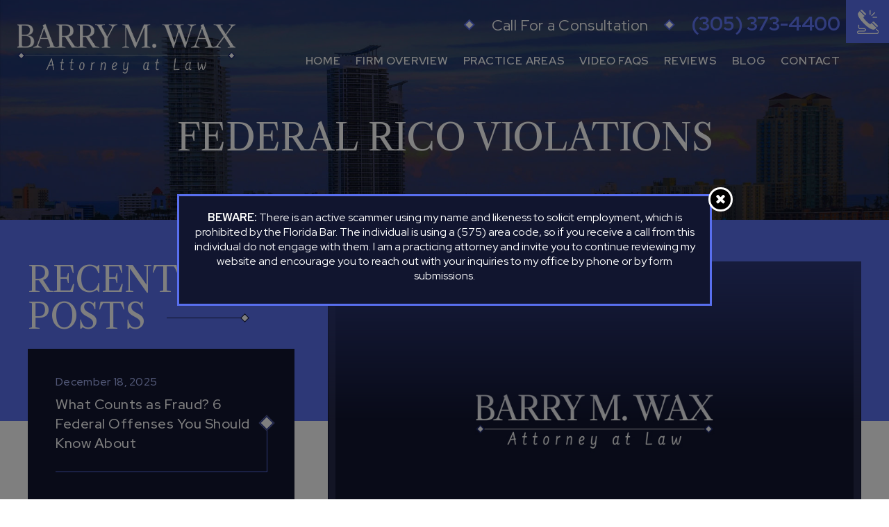

--- FILE ---
content_type: text/html; charset=UTF-8
request_url: https://www.barrywax.com/blog/federal-rico-violations/
body_size: 28866
content:
<!doctype html>

<html lang="en-US">

<head>

    <meta charset="UTF-8" />
<script>
var gform;gform||(document.addEventListener("gform_main_scripts_loaded",function(){gform.scriptsLoaded=!0}),document.addEventListener("gform/theme/scripts_loaded",function(){gform.themeScriptsLoaded=!0}),window.addEventListener("DOMContentLoaded",function(){gform.domLoaded=!0}),gform={domLoaded:!1,scriptsLoaded:!1,themeScriptsLoaded:!1,isFormEditor:()=>"function"==typeof InitializeEditor,callIfLoaded:function(o){return!(!gform.domLoaded||!gform.scriptsLoaded||!gform.themeScriptsLoaded&&!gform.isFormEditor()||(gform.isFormEditor()&&console.warn("The use of gform.initializeOnLoaded() is deprecated in the form editor context and will be removed in Gravity Forms 3.1."),o(),0))},initializeOnLoaded:function(o){gform.callIfLoaded(o)||(document.addEventListener("gform_main_scripts_loaded",()=>{gform.scriptsLoaded=!0,gform.callIfLoaded(o)}),document.addEventListener("gform/theme/scripts_loaded",()=>{gform.themeScriptsLoaded=!0,gform.callIfLoaded(o)}),window.addEventListener("DOMContentLoaded",()=>{gform.domLoaded=!0,gform.callIfLoaded(o)}))},hooks:{action:{},filter:{}},addAction:function(o,r,e,t){gform.addHook("action",o,r,e,t)},addFilter:function(o,r,e,t){gform.addHook("filter",o,r,e,t)},doAction:function(o){gform.doHook("action",o,arguments)},applyFilters:function(o){return gform.doHook("filter",o,arguments)},removeAction:function(o,r){gform.removeHook("action",o,r)},removeFilter:function(o,r,e){gform.removeHook("filter",o,r,e)},addHook:function(o,r,e,t,n){null==gform.hooks[o][r]&&(gform.hooks[o][r]=[]);var d=gform.hooks[o][r];null==n&&(n=r+"_"+d.length),gform.hooks[o][r].push({tag:n,callable:e,priority:t=null==t?10:t})},doHook:function(r,o,e){var t;if(e=Array.prototype.slice.call(e,1),null!=gform.hooks[r][o]&&((o=gform.hooks[r][o]).sort(function(o,r){return o.priority-r.priority}),o.forEach(function(o){"function"!=typeof(t=o.callable)&&(t=window[t]),"action"==r?t.apply(null,e):e[0]=t.apply(null,e)})),"filter"==r)return e[0]},removeHook:function(o,r,t,n){var e;null!=gform.hooks[o][r]&&(e=(e=gform.hooks[o][r]).filter(function(o,r,e){return!!(null!=n&&n!=o.tag||null!=t&&t!=o.priority)}),gform.hooks[o][r]=e)}});
</script>


    <meta name="viewport" content="width=device-width, initial-scale=1.0, maximum-scale=1.0, user-scalable=no">

    <link rel="profile" href="https://gmpg.org/xfn/11" />

    <meta name='robots' content='index, follow, max-image-preview:large, max-snippet:-1, max-video-preview:-1' />
	<style>img:is([sizes="auto" i], [sizes^="auto," i]) { contain-intrinsic-size: 3000px 1500px }</style>
	
	<!-- This site is optimized with the Yoast SEO plugin v26.7 - https://yoast.com/wordpress/plugins/seo/ -->
	<title>Federal RICO Violations in Florida</title>
	<meta name="description" content="When the American Mafia was in its heyday, prosecutors were having difficulty keeping track of every separate crime..." />
	<link rel="canonical" href="https://www.barrywax.com/blog/federal-rico-violations/" />
	<meta property="og:locale" content="en_US" />
	<meta property="og:type" content="article" />
	<meta property="og:title" content="Federal RICO Violations in Florida" />
	<meta property="og:description" content="When the American Mafia was in its heyday, prosecutors were having difficulty keeping track of every separate crime..." />
	<meta property="og:url" content="https://www.barrywax.com/blog/federal-rico-violations/" />
	<meta property="og:site_name" content="Law Offices of Barry M. Wax" />
	<meta property="article:publisher" content="https://www.facebook.com/people/Law-Offices-of-Barry-M-Wax/100063887359884/" />
	<meta property="article:author" content="https://www.facebook.com/p/Law-Offices-of-Barry-M-Wax-100063887359884/" />
	<meta property="article:published_time" content="2019-05-07T11:06:43+00:00" />
	<meta property="article:modified_time" content="2025-10-22T05:28:04+00:00" />
	<meta name="author" content="Barry M. Wax" />
	<meta name="twitter:card" content="summary_large_image" />
	<meta name="twitter:creator" content="@https://x.com/barrymwaxlaw" />
	<meta name="twitter:site" content="@BarryMWaxLaw" />
	<meta name="twitter:label1" content="Written by" />
	<meta name="twitter:data1" content="Barry M. Wax" />
	<meta name="twitter:label2" content="Est. reading time" />
	<meta name="twitter:data2" content="2 minutes" />
	<script type="application/ld+json" class="yoast-schema-graph">{"@context":"https://schema.org","@graph":[{"@type":"Article","@id":"https://www.barrywax.com/blog/federal-rico-violations/#article","isPartOf":{"@id":"https://www.barrywax.com/blog/federal-rico-violations/"},"author":{"name":"Barry M. Wax","@id":"https://www.barrywax.com/#/schema/person/a48afac9cb21ea856cf7b9bfe0169382"},"headline":"Federal RICO Violations","datePublished":"2019-05-07T11:06:43+00:00","dateModified":"2025-10-22T05:28:04+00:00","mainEntityOfPage":{"@id":"https://www.barrywax.com/blog/federal-rico-violations/"},"wordCount":417,"publisher":{"@id":"https://www.barrywax.com/#organization"},"articleSection":["News"],"inLanguage":"en-US"},{"@type":"WebPage","@id":"https://www.barrywax.com/blog/federal-rico-violations/","url":"https://www.barrywax.com/blog/federal-rico-violations/","name":"Federal RICO Violations in Florida","isPartOf":{"@id":"https://www.barrywax.com/#website"},"datePublished":"2019-05-07T11:06:43+00:00","dateModified":"2025-10-22T05:28:04+00:00","description":"When the American Mafia was in its heyday, prosecutors were having difficulty keeping track of every separate crime...","breadcrumb":{"@id":"https://www.barrywax.com/blog/federal-rico-violations/#breadcrumb"},"inLanguage":"en-US","potentialAction":[{"@type":"ReadAction","target":["https://www.barrywax.com/blog/federal-rico-violations/"]}]},{"@type":"BreadcrumbList","@id":"https://www.barrywax.com/blog/federal-rico-violations/#breadcrumb","itemListElement":[{"@type":"ListItem","position":1,"name":"Blog","item":"https://www.barrywax.com/blog/"},{"@type":"ListItem","position":2,"name":"Federal RICO Violations"}]},{"@type":"WebSite","@id":"https://www.barrywax.com/#website","url":"https://www.barrywax.com/","name":"Law Offices of Barry M. Wax","description":"","publisher":{"@id":"https://www.barrywax.com/#organization"},"potentialAction":[{"@type":"SearchAction","target":{"@type":"EntryPoint","urlTemplate":"https://www.barrywax.com/?s={search_term_string}"},"query-input":{"@type":"PropertyValueSpecification","valueRequired":true,"valueName":"search_term_string"}}],"inLanguage":"en-US"},{"@type":"Organization","@id":"https://www.barrywax.com/#organization","name":"Law Offices of Barry M. Wax","url":"https://www.barrywax.com/","logo":{"@type":"ImageObject","inLanguage":"en-US","@id":"https://www.barrywax.com/#/schema/logo/image/","url":"https://www.barrywax.com/wp-content/uploads/2023/06/logo.jpg","contentUrl":"https://www.barrywax.com/wp-content/uploads/2023/06/logo.jpg","width":426,"height":98,"caption":"Law Offices of Barry M. Wax"},"image":{"@id":"https://www.barrywax.com/#/schema/logo/image/"},"sameAs":["https://www.facebook.com/people/Law-Offices-of-Barry-M-Wax/100063887359884/","https://x.com/BarryMWaxLaw","https://www.linkedin.com/company/law-offices-of-barry-m-wax"]},{"@type":"Person","@id":"https://www.barrywax.com/#/schema/person/a48afac9cb21ea856cf7b9bfe0169382","name":"Barry M. Wax","image":{"@type":"ImageObject","inLanguage":"en-US","@id":"https://www.barrywax.com/#/schema/person/image/","url":"https://secure.gravatar.com/avatar/541b0865d38c48d039c25e0dcabc7914e9de423e4bf283b105f0255dde8ff361?s=96&d=mm&r=g","contentUrl":"https://secure.gravatar.com/avatar/541b0865d38c48d039c25e0dcabc7914e9de423e4bf283b105f0255dde8ff361?s=96&d=mm&r=g","caption":"Barry M. Wax"},"description":"Barry M. Wax, Owner of Barry M Wax PLLC, is a criminal defense attorney based in Miami, Florida. With 40 years of experience, he represents clients in both state and federal criminal matters. Mr. Wax earned his J.D. from the University of Miami School of Law in 1985, after completing his B.A. at Florida State University. He attended the National Criminal Defense College in 1987 and received the FACDL President’s Service Award in 2007.","sameAs":["https://www.barrywax.com/firm-overview/about-me/","https://www.facebook.com/p/Law-Offices-of-Barry-M-Wax-100063887359884/","https://lawyers.justia.com/lawyer/barry-m-wax-560749","https://www.linkedin.com/in/barrywax/","https://www.floridabar.org/directories/find-mbr/profile/?num=509485","https://x.com/https://x.com/barrymwaxlaw","https://lawyers.findlaw.com/profile/lawyer/barry-m-wax/fl/miami/MzAyNzA2NF8x/PP","https://www.youtube.com/@LawOfficesOfBarryMWaxMiami","https://www.avvo.com/attorneys/33131-fl-barry-wax-1265578.html","https://lawyers.findlaw.com/florida/miami/3027064_1/"],"url":"https://www.barrywax.com/blog/author/barry-m-wax/"}]}</script>
	<!-- / Yoast SEO plugin. -->


<link rel="alternate" type="application/rss+xml" title="Law Offices of Barry M. Wax &raquo; Feed" href="https://www.barrywax.com/feed/" />
<link rel="alternate" type="application/rss+xml" title="Law Offices of Barry M. Wax &raquo; Comments Feed" href="https://www.barrywax.com/comments/feed/" />
<script>
window._wpemojiSettings = {"baseUrl":"https:\/\/s.w.org\/images\/core\/emoji\/16.0.1\/72x72\/","ext":".png","svgUrl":"https:\/\/s.w.org\/images\/core\/emoji\/16.0.1\/svg\/","svgExt":".svg","source":{"concatemoji":"https:\/\/www.barrywax.com\/wp-includes\/js\/wp-emoji-release.min.js"}};
/*! This file is auto-generated */
!function(s,n){var o,i,e;function c(e){try{var t={supportTests:e,timestamp:(new Date).valueOf()};sessionStorage.setItem(o,JSON.stringify(t))}catch(e){}}function p(e,t,n){e.clearRect(0,0,e.canvas.width,e.canvas.height),e.fillText(t,0,0);var t=new Uint32Array(e.getImageData(0,0,e.canvas.width,e.canvas.height).data),a=(e.clearRect(0,0,e.canvas.width,e.canvas.height),e.fillText(n,0,0),new Uint32Array(e.getImageData(0,0,e.canvas.width,e.canvas.height).data));return t.every(function(e,t){return e===a[t]})}function u(e,t){e.clearRect(0,0,e.canvas.width,e.canvas.height),e.fillText(t,0,0);for(var n=e.getImageData(16,16,1,1),a=0;a<n.data.length;a++)if(0!==n.data[a])return!1;return!0}function f(e,t,n,a){switch(t){case"flag":return n(e,"\ud83c\udff3\ufe0f\u200d\u26a7\ufe0f","\ud83c\udff3\ufe0f\u200b\u26a7\ufe0f")?!1:!n(e,"\ud83c\udde8\ud83c\uddf6","\ud83c\udde8\u200b\ud83c\uddf6")&&!n(e,"\ud83c\udff4\udb40\udc67\udb40\udc62\udb40\udc65\udb40\udc6e\udb40\udc67\udb40\udc7f","\ud83c\udff4\u200b\udb40\udc67\u200b\udb40\udc62\u200b\udb40\udc65\u200b\udb40\udc6e\u200b\udb40\udc67\u200b\udb40\udc7f");case"emoji":return!a(e,"\ud83e\udedf")}return!1}function g(e,t,n,a){var r="undefined"!=typeof WorkerGlobalScope&&self instanceof WorkerGlobalScope?new OffscreenCanvas(300,150):s.createElement("canvas"),o=r.getContext("2d",{willReadFrequently:!0}),i=(o.textBaseline="top",o.font="600 32px Arial",{});return e.forEach(function(e){i[e]=t(o,e,n,a)}),i}function t(e){var t=s.createElement("script");t.src=e,t.defer=!0,s.head.appendChild(t)}"undefined"!=typeof Promise&&(o="wpEmojiSettingsSupports",i=["flag","emoji"],n.supports={everything:!0,everythingExceptFlag:!0},e=new Promise(function(e){s.addEventListener("DOMContentLoaded",e,{once:!0})}),new Promise(function(t){var n=function(){try{var e=JSON.parse(sessionStorage.getItem(o));if("object"==typeof e&&"number"==typeof e.timestamp&&(new Date).valueOf()<e.timestamp+604800&&"object"==typeof e.supportTests)return e.supportTests}catch(e){}return null}();if(!n){if("undefined"!=typeof Worker&&"undefined"!=typeof OffscreenCanvas&&"undefined"!=typeof URL&&URL.createObjectURL&&"undefined"!=typeof Blob)try{var e="postMessage("+g.toString()+"("+[JSON.stringify(i),f.toString(),p.toString(),u.toString()].join(",")+"));",a=new Blob([e],{type:"text/javascript"}),r=new Worker(URL.createObjectURL(a),{name:"wpTestEmojiSupports"});return void(r.onmessage=function(e){c(n=e.data),r.terminate(),t(n)})}catch(e){}c(n=g(i,f,p,u))}t(n)}).then(function(e){for(var t in e)n.supports[t]=e[t],n.supports.everything=n.supports.everything&&n.supports[t],"flag"!==t&&(n.supports.everythingExceptFlag=n.supports.everythingExceptFlag&&n.supports[t]);n.supports.everythingExceptFlag=n.supports.everythingExceptFlag&&!n.supports.flag,n.DOMReady=!1,n.readyCallback=function(){n.DOMReady=!0}}).then(function(){return e}).then(function(){var e;n.supports.everything||(n.readyCallback(),(e=n.source||{}).concatemoji?t(e.concatemoji):e.wpemoji&&e.twemoji&&(t(e.twemoji),t(e.wpemoji)))}))}((window,document),window._wpemojiSettings);
</script>
<style id='wp-emoji-styles-inline-css'>

	img.wp-smiley, img.emoji {
		display: inline !important;
		border: none !important;
		box-shadow: none !important;
		height: 1em !important;
		width: 1em !important;
		margin: 0 0.07em !important;
		vertical-align: -0.1em !important;
		background: none !important;
		padding: 0 !important;
	}
</style>
<link rel='stylesheet' id='wp-block-library-css' href='https://www.barrywax.com/wp-includes/css/dist/block-library/style.min.css' media='all' />
<style id='wp-block-library-theme-inline-css'>
.wp-block-audio :where(figcaption){color:#555;font-size:13px;text-align:center}.is-dark-theme .wp-block-audio :where(figcaption){color:#ffffffa6}.wp-block-audio{margin:0 0 1em}.wp-block-code{border:1px solid #ccc;border-radius:4px;font-family:Menlo,Consolas,monaco,monospace;padding:.8em 1em}.wp-block-embed :where(figcaption){color:#555;font-size:13px;text-align:center}.is-dark-theme .wp-block-embed :where(figcaption){color:#ffffffa6}.wp-block-embed{margin:0 0 1em}.blocks-gallery-caption{color:#555;font-size:13px;text-align:center}.is-dark-theme .blocks-gallery-caption{color:#ffffffa6}:root :where(.wp-block-image figcaption){color:#555;font-size:13px;text-align:center}.is-dark-theme :root :where(.wp-block-image figcaption){color:#ffffffa6}.wp-block-image{margin:0 0 1em}.wp-block-pullquote{border-bottom:4px solid;border-top:4px solid;color:currentColor;margin-bottom:1.75em}.wp-block-pullquote cite,.wp-block-pullquote footer,.wp-block-pullquote__citation{color:currentColor;font-size:.8125em;font-style:normal;text-transform:uppercase}.wp-block-quote{border-left:.25em solid;margin:0 0 1.75em;padding-left:1em}.wp-block-quote cite,.wp-block-quote footer{color:currentColor;font-size:.8125em;font-style:normal;position:relative}.wp-block-quote:where(.has-text-align-right){border-left:none;border-right:.25em solid;padding-left:0;padding-right:1em}.wp-block-quote:where(.has-text-align-center){border:none;padding-left:0}.wp-block-quote.is-large,.wp-block-quote.is-style-large,.wp-block-quote:where(.is-style-plain){border:none}.wp-block-search .wp-block-search__label{font-weight:700}.wp-block-search__button{border:1px solid #ccc;padding:.375em .625em}:where(.wp-block-group.has-background){padding:1.25em 2.375em}.wp-block-separator.has-css-opacity{opacity:.4}.wp-block-separator{border:none;border-bottom:2px solid;margin-left:auto;margin-right:auto}.wp-block-separator.has-alpha-channel-opacity{opacity:1}.wp-block-separator:not(.is-style-wide):not(.is-style-dots){width:100px}.wp-block-separator.has-background:not(.is-style-dots){border-bottom:none;height:1px}.wp-block-separator.has-background:not(.is-style-wide):not(.is-style-dots){height:2px}.wp-block-table{margin:0 0 1em}.wp-block-table td,.wp-block-table th{word-break:normal}.wp-block-table :where(figcaption){color:#555;font-size:13px;text-align:center}.is-dark-theme .wp-block-table :where(figcaption){color:#ffffffa6}.wp-block-video :where(figcaption){color:#555;font-size:13px;text-align:center}.is-dark-theme .wp-block-video :where(figcaption){color:#ffffffa6}.wp-block-video{margin:0 0 1em}:root :where(.wp-block-template-part.has-background){margin-bottom:0;margin-top:0;padding:1.25em 2.375em}
</style>
<style id='classic-theme-styles-inline-css'>
/*! This file is auto-generated */
.wp-block-button__link{color:#fff;background-color:#32373c;border-radius:9999px;box-shadow:none;text-decoration:none;padding:calc(.667em + 2px) calc(1.333em + 2px);font-size:1.125em}.wp-block-file__button{background:#32373c;color:#fff;text-decoration:none}
</style>
<style id='global-styles-inline-css'>
:root{--wp--preset--aspect-ratio--square: 1;--wp--preset--aspect-ratio--4-3: 4/3;--wp--preset--aspect-ratio--3-4: 3/4;--wp--preset--aspect-ratio--3-2: 3/2;--wp--preset--aspect-ratio--2-3: 2/3;--wp--preset--aspect-ratio--16-9: 16/9;--wp--preset--aspect-ratio--9-16: 9/16;--wp--preset--color--black: #000000;--wp--preset--color--cyan-bluish-gray: #abb8c3;--wp--preset--color--white: #FFF;--wp--preset--color--pale-pink: #f78da7;--wp--preset--color--vivid-red: #cf2e2e;--wp--preset--color--luminous-vivid-orange: #ff6900;--wp--preset--color--luminous-vivid-amber: #fcb900;--wp--preset--color--light-green-cyan: #7bdcb5;--wp--preset--color--vivid-green-cyan: #00d084;--wp--preset--color--pale-cyan-blue: #8ed1fc;--wp--preset--color--vivid-cyan-blue: #0693e3;--wp--preset--color--vivid-purple: #9b51e0;--wp--preset--color--primary: #0073a8;--wp--preset--color--secondary: #005075;--wp--preset--color--dark-gray: #111;--wp--preset--color--light-gray: #767676;--wp--preset--gradient--vivid-cyan-blue-to-vivid-purple: linear-gradient(135deg,rgba(6,147,227,1) 0%,rgb(155,81,224) 100%);--wp--preset--gradient--light-green-cyan-to-vivid-green-cyan: linear-gradient(135deg,rgb(122,220,180) 0%,rgb(0,208,130) 100%);--wp--preset--gradient--luminous-vivid-amber-to-luminous-vivid-orange: linear-gradient(135deg,rgba(252,185,0,1) 0%,rgba(255,105,0,1) 100%);--wp--preset--gradient--luminous-vivid-orange-to-vivid-red: linear-gradient(135deg,rgba(255,105,0,1) 0%,rgb(207,46,46) 100%);--wp--preset--gradient--very-light-gray-to-cyan-bluish-gray: linear-gradient(135deg,rgb(238,238,238) 0%,rgb(169,184,195) 100%);--wp--preset--gradient--cool-to-warm-spectrum: linear-gradient(135deg,rgb(74,234,220) 0%,rgb(151,120,209) 20%,rgb(207,42,186) 40%,rgb(238,44,130) 60%,rgb(251,105,98) 80%,rgb(254,248,76) 100%);--wp--preset--gradient--blush-light-purple: linear-gradient(135deg,rgb(255,206,236) 0%,rgb(152,150,240) 100%);--wp--preset--gradient--blush-bordeaux: linear-gradient(135deg,rgb(254,205,165) 0%,rgb(254,45,45) 50%,rgb(107,0,62) 100%);--wp--preset--gradient--luminous-dusk: linear-gradient(135deg,rgb(255,203,112) 0%,rgb(199,81,192) 50%,rgb(65,88,208) 100%);--wp--preset--gradient--pale-ocean: linear-gradient(135deg,rgb(255,245,203) 0%,rgb(182,227,212) 50%,rgb(51,167,181) 100%);--wp--preset--gradient--electric-grass: linear-gradient(135deg,rgb(202,248,128) 0%,rgb(113,206,126) 100%);--wp--preset--gradient--midnight: linear-gradient(135deg,rgb(2,3,129) 0%,rgb(40,116,252) 100%);--wp--preset--font-size--small: 19.5px;--wp--preset--font-size--medium: 20px;--wp--preset--font-size--large: 36.5px;--wp--preset--font-size--x-large: 42px;--wp--preset--font-size--normal: 22px;--wp--preset--font-size--huge: 49.5px;--wp--preset--spacing--20: 0.44rem;--wp--preset--spacing--30: 0.67rem;--wp--preset--spacing--40: 1rem;--wp--preset--spacing--50: 1.5rem;--wp--preset--spacing--60: 2.25rem;--wp--preset--spacing--70: 3.38rem;--wp--preset--spacing--80: 5.06rem;--wp--preset--shadow--natural: 6px 6px 9px rgba(0, 0, 0, 0.2);--wp--preset--shadow--deep: 12px 12px 50px rgba(0, 0, 0, 0.4);--wp--preset--shadow--sharp: 6px 6px 0px rgba(0, 0, 0, 0.2);--wp--preset--shadow--outlined: 6px 6px 0px -3px rgba(255, 255, 255, 1), 6px 6px rgba(0, 0, 0, 1);--wp--preset--shadow--crisp: 6px 6px 0px rgba(0, 0, 0, 1);}:where(.is-layout-flex){gap: 0.5em;}:where(.is-layout-grid){gap: 0.5em;}body .is-layout-flex{display: flex;}.is-layout-flex{flex-wrap: wrap;align-items: center;}.is-layout-flex > :is(*, div){margin: 0;}body .is-layout-grid{display: grid;}.is-layout-grid > :is(*, div){margin: 0;}:where(.wp-block-columns.is-layout-flex){gap: 2em;}:where(.wp-block-columns.is-layout-grid){gap: 2em;}:where(.wp-block-post-template.is-layout-flex){gap: 1.25em;}:where(.wp-block-post-template.is-layout-grid){gap: 1.25em;}.has-black-color{color: var(--wp--preset--color--black) !important;}.has-cyan-bluish-gray-color{color: var(--wp--preset--color--cyan-bluish-gray) !important;}.has-white-color{color: var(--wp--preset--color--white) !important;}.has-pale-pink-color{color: var(--wp--preset--color--pale-pink) !important;}.has-vivid-red-color{color: var(--wp--preset--color--vivid-red) !important;}.has-luminous-vivid-orange-color{color: var(--wp--preset--color--luminous-vivid-orange) !important;}.has-luminous-vivid-amber-color{color: var(--wp--preset--color--luminous-vivid-amber) !important;}.has-light-green-cyan-color{color: var(--wp--preset--color--light-green-cyan) !important;}.has-vivid-green-cyan-color{color: var(--wp--preset--color--vivid-green-cyan) !important;}.has-pale-cyan-blue-color{color: var(--wp--preset--color--pale-cyan-blue) !important;}.has-vivid-cyan-blue-color{color: var(--wp--preset--color--vivid-cyan-blue) !important;}.has-vivid-purple-color{color: var(--wp--preset--color--vivid-purple) !important;}.has-black-background-color{background-color: var(--wp--preset--color--black) !important;}.has-cyan-bluish-gray-background-color{background-color: var(--wp--preset--color--cyan-bluish-gray) !important;}.has-white-background-color{background-color: var(--wp--preset--color--white) !important;}.has-pale-pink-background-color{background-color: var(--wp--preset--color--pale-pink) !important;}.has-vivid-red-background-color{background-color: var(--wp--preset--color--vivid-red) !important;}.has-luminous-vivid-orange-background-color{background-color: var(--wp--preset--color--luminous-vivid-orange) !important;}.has-luminous-vivid-amber-background-color{background-color: var(--wp--preset--color--luminous-vivid-amber) !important;}.has-light-green-cyan-background-color{background-color: var(--wp--preset--color--light-green-cyan) !important;}.has-vivid-green-cyan-background-color{background-color: var(--wp--preset--color--vivid-green-cyan) !important;}.has-pale-cyan-blue-background-color{background-color: var(--wp--preset--color--pale-cyan-blue) !important;}.has-vivid-cyan-blue-background-color{background-color: var(--wp--preset--color--vivid-cyan-blue) !important;}.has-vivid-purple-background-color{background-color: var(--wp--preset--color--vivid-purple) !important;}.has-black-border-color{border-color: var(--wp--preset--color--black) !important;}.has-cyan-bluish-gray-border-color{border-color: var(--wp--preset--color--cyan-bluish-gray) !important;}.has-white-border-color{border-color: var(--wp--preset--color--white) !important;}.has-pale-pink-border-color{border-color: var(--wp--preset--color--pale-pink) !important;}.has-vivid-red-border-color{border-color: var(--wp--preset--color--vivid-red) !important;}.has-luminous-vivid-orange-border-color{border-color: var(--wp--preset--color--luminous-vivid-orange) !important;}.has-luminous-vivid-amber-border-color{border-color: var(--wp--preset--color--luminous-vivid-amber) !important;}.has-light-green-cyan-border-color{border-color: var(--wp--preset--color--light-green-cyan) !important;}.has-vivid-green-cyan-border-color{border-color: var(--wp--preset--color--vivid-green-cyan) !important;}.has-pale-cyan-blue-border-color{border-color: var(--wp--preset--color--pale-cyan-blue) !important;}.has-vivid-cyan-blue-border-color{border-color: var(--wp--preset--color--vivid-cyan-blue) !important;}.has-vivid-purple-border-color{border-color: var(--wp--preset--color--vivid-purple) !important;}.has-vivid-cyan-blue-to-vivid-purple-gradient-background{background: var(--wp--preset--gradient--vivid-cyan-blue-to-vivid-purple) !important;}.has-light-green-cyan-to-vivid-green-cyan-gradient-background{background: var(--wp--preset--gradient--light-green-cyan-to-vivid-green-cyan) !important;}.has-luminous-vivid-amber-to-luminous-vivid-orange-gradient-background{background: var(--wp--preset--gradient--luminous-vivid-amber-to-luminous-vivid-orange) !important;}.has-luminous-vivid-orange-to-vivid-red-gradient-background{background: var(--wp--preset--gradient--luminous-vivid-orange-to-vivid-red) !important;}.has-very-light-gray-to-cyan-bluish-gray-gradient-background{background: var(--wp--preset--gradient--very-light-gray-to-cyan-bluish-gray) !important;}.has-cool-to-warm-spectrum-gradient-background{background: var(--wp--preset--gradient--cool-to-warm-spectrum) !important;}.has-blush-light-purple-gradient-background{background: var(--wp--preset--gradient--blush-light-purple) !important;}.has-blush-bordeaux-gradient-background{background: var(--wp--preset--gradient--blush-bordeaux) !important;}.has-luminous-dusk-gradient-background{background: var(--wp--preset--gradient--luminous-dusk) !important;}.has-pale-ocean-gradient-background{background: var(--wp--preset--gradient--pale-ocean) !important;}.has-electric-grass-gradient-background{background: var(--wp--preset--gradient--electric-grass) !important;}.has-midnight-gradient-background{background: var(--wp--preset--gradient--midnight) !important;}.has-small-font-size{font-size: var(--wp--preset--font-size--small) !important;}.has-medium-font-size{font-size: var(--wp--preset--font-size--medium) !important;}.has-large-font-size{font-size: var(--wp--preset--font-size--large) !important;}.has-x-large-font-size{font-size: var(--wp--preset--font-size--x-large) !important;}
:where(.wp-block-post-template.is-layout-flex){gap: 1.25em;}:where(.wp-block-post-template.is-layout-grid){gap: 1.25em;}
:where(.wp-block-columns.is-layout-flex){gap: 2em;}:where(.wp-block-columns.is-layout-grid){gap: 2em;}
:root :where(.wp-block-pullquote){font-size: 1.5em;line-height: 1.6;}
</style>
<link rel='stylesheet' id='responsive-lightbox-swipebox-css' href='https://www.barrywax.com/wp-content/plugins/responsive-lightbox/assets/swipebox/swipebox.min.css' media='all' />
<link rel='stylesheet' id='ez-toc-css' href='https://www.barrywax.com/wp-content/plugins/easy-table-of-contents/assets/css/screen.min.css' media='all' />
<style id='ez-toc-inline-css'>
div#ez-toc-container .ez-toc-title {font-size: 120%;}div#ez-toc-container .ez-toc-title {font-weight: 500;}div#ez-toc-container ul li , div#ez-toc-container ul li a {font-size: 95%;}div#ez-toc-container ul li , div#ez-toc-container ul li a {font-weight: 500;}div#ez-toc-container nav ul ul li {font-size: 90%;}.ez-toc-box-title {font-weight: bold; margin-bottom: 10px; text-align: center; text-transform: uppercase; letter-spacing: 1px; color: #666; padding-bottom: 5px;position:absolute;top:-4%;left:5%;background-color: inherit;transition: top 0.3s ease;}.ez-toc-box-title.toc-closed {top:-25%;}ul.ez-toc-list a.ez-toc-link { padding: 04px 0 0 20px; }
</style>
<link rel='stylesheet' id='twentynineteen-style-css' href='https://www.barrywax.com/wp-content/themes/barrywax/style.css' media='all' />
<link rel='stylesheet' id='twentynineteen-print-style-css' href='https://www.barrywax.com/wp-content/themes/twentynineteen/print.css' media='print' />
<link rel='stylesheet' id='font-awesome-css' href='https://www.barrywax.com/wp-content/plugins/popup-anything-on-click/assets/css/font-awesome.min.css' media='all' />
<link rel='stylesheet' id='popupaoc-public-style-css' href='https://www.barrywax.com/wp-content/plugins/popup-anything-on-click/assets/css/popupaoc-public.css' media='all' />
<script src="https://www.barrywax.com/wp-includes/js/jquery/jquery.min.js" id="jquery-core-js"></script>
<script src="https://www.barrywax.com/wp-includes/js/jquery/jquery-migrate.min.js" id="jquery-migrate-js"></script>
<script src="https://www.barrywax.com/wp-content/plugins/responsive-lightbox/assets/dompurify/purify.min.js" id="dompurify-js"></script>
<script id="responsive-lightbox-sanitizer-js-before">
window.RLG = window.RLG || {}; window.RLG.sanitizeAllowedHosts = ["youtube.com","www.youtube.com","youtu.be","vimeo.com","player.vimeo.com"];
</script>
<script src="https://www.barrywax.com/wp-content/plugins/responsive-lightbox/js/sanitizer.js" id="responsive-lightbox-sanitizer-js"></script>
<script src="https://www.barrywax.com/wp-content/plugins/responsive-lightbox/assets/swipebox/jquery.swipebox.min.js" id="responsive-lightbox-swipebox-js"></script>
<script src="https://www.barrywax.com/wp-includes/js/underscore.min.js" id="underscore-js"></script>
<script src="https://www.barrywax.com/wp-content/plugins/responsive-lightbox/assets/infinitescroll/infinite-scroll.pkgd.min.js" id="responsive-lightbox-infinite-scroll-js"></script>
<script id="responsive-lightbox-js-before">
var rlArgs = {"script":"swipebox","selector":"lightbox","customEvents":"","activeGalleries":true,"animation":true,"hideCloseButtonOnMobile":false,"removeBarsOnMobile":false,"hideBars":true,"hideBarsDelay":5000,"videoMaxWidth":1080,"useSVG":true,"loopAtEnd":false,"woocommerce_gallery":false,"ajaxurl":"https:\/\/www.barrywax.com\/wp-admin\/admin-ajax.php","nonce":"1861fbe5fb","preview":false,"postId":317,"scriptExtension":false};
</script>
<script src="https://www.barrywax.com/wp-content/plugins/responsive-lightbox/js/front.js" id="responsive-lightbox-js"></script>
<script src="https://www.barrywax.com/wp-content/themes/twentynineteen/js/priority-menu.js" id="twentynineteen-priority-menu-js" defer data-wp-strategy="defer"></script>
<link rel="https://api.w.org/" href="https://www.barrywax.com/wp-json/" /><link rel="alternate" title="JSON" type="application/json" href="https://www.barrywax.com/wp-json/wp/v2/posts/317" /><link rel="EditURI" type="application/rsd+xml" title="RSD" href="https://www.barrywax.com/xmlrpc.php?rsd" />
<meta name="generator" content="WordPress 6.8.3" />
<link rel='shortlink' href='https://www.barrywax.com/?p=317' />
<link rel="alternate" title="oEmbed (JSON)" type="application/json+oembed" href="https://www.barrywax.com/wp-json/oembed/1.0/embed?url=https%3A%2F%2Fwww.barrywax.com%2Fblog%2Ffederal-rico-violations%2F" />
<link rel="alternate" title="oEmbed (XML)" type="text/xml+oembed" href="https://www.barrywax.com/wp-json/oembed/1.0/embed?url=https%3A%2F%2Fwww.barrywax.com%2Fblog%2Ffederal-rico-violations%2F&#038;format=xml" />
<!-- Google tag (gtag.js) -->
<script async src="https://www.googletagmanager.com/gtag/js?id=G-R1G81RZXK2"></script>
<script>
  window.dataLayer = window.dataLayer || [];
  function gtag(){dataLayer.push(arguments);}
  gtag('js', new Date());

  gtag('config', 'G-R1G81RZXK2');
</script>
<!-- Schema & Structured Data For WP v1.54.1 - -->
<script type="application/ld+json" class="saswp-schema-markup-output">
[{"@context":"https:\/\/schema.org\/","@graph":[{"@context":"https:\/\/schema.org\/","@type":"SiteNavigationElement","@id":"https:\/\/www.barrywax.com\/#home","name":"Home","url":"https:\/\/www.barrywax.com\/"},{"@context":"https:\/\/schema.org\/","@type":"SiteNavigationElement","@id":"https:\/\/www.barrywax.com\/#firm-overview","name":"Firm Overview","url":"https:\/\/www.barrywax.com\/firm-overview\/"},{"@context":"https:\/\/schema.org\/","@type":"SiteNavigationElement","@id":"https:\/\/www.barrywax.com\/#about-me","name":"About Me","url":"https:\/\/www.barrywax.com\/firm-overview\/about-me\/"},{"@context":"https:\/\/schema.org\/","@type":"SiteNavigationElement","@id":"https:\/\/www.barrywax.com\/#practice-areas","name":"Practice Areas","url":"https:\/\/www.barrywax.com\/practice-areas\/"},{"@context":"https:\/\/schema.org\/","@type":"SiteNavigationElement","@id":"https:\/\/www.barrywax.com\/#federal-criminal-defense","name":"Federal Criminal Defense","url":"https:\/\/www.barrywax.com\/miami-federal-criminal-defense-lawyer\/"},{"@context":"https:\/\/schema.org\/","@type":"SiteNavigationElement","@id":"https:\/\/www.barrywax.com\/#federal-bank-fraud","name":"Federal Bank Fraud","url":"https:\/\/www.barrywax.com\/federal-bank-fraud-lawyer\/"},{"@context":"https:\/\/schema.org\/","@type":"SiteNavigationElement","@id":"https:\/\/www.barrywax.com\/#federal-bribery","name":"Federal Bribery","url":"https:\/\/www.barrywax.com\/federal-bribery-defense-lawyer\/"},{"@context":"https:\/\/schema.org\/","@type":"SiteNavigationElement","@id":"https:\/\/www.barrywax.com\/#federal-child-pornography","name":"Federal Child Pornography","url":"https:\/\/www.barrywax.com\/federal-child-pornography-defense-lawyer\/"},{"@context":"https:\/\/schema.org\/","@type":"SiteNavigationElement","@id":"https:\/\/www.barrywax.com\/#federal-conspiracy","name":"Federal Conspiracy","url":"https:\/\/www.barrywax.com\/federal-conspiracy-defense-lawyer\/"},{"@context":"https:\/\/schema.org\/","@type":"SiteNavigationElement","@id":"https:\/\/www.barrywax.com\/#federal-cybercrime","name":"Federal Cybercrime","url":"https:\/\/www.barrywax.com\/federal-cybercrime-defense-lawyer\/"},{"@context":"https:\/\/schema.org\/","@type":"SiteNavigationElement","@id":"https:\/\/www.barrywax.com\/#federal-embezzlement","name":"Federal Embezzlement","url":"https:\/\/www.barrywax.com\/federal-embezzlement-lawyer\/"},{"@context":"https:\/\/schema.org\/","@type":"SiteNavigationElement","@id":"https:\/\/www.barrywax.com\/#federal-firearms-charges","name":"Federal Firearms Charges","url":"https:\/\/www.barrywax.com\/federal-firearms-charges-lawyer\/"},{"@context":"https:\/\/schema.org\/","@type":"SiteNavigationElement","@id":"https:\/\/www.barrywax.com\/#federal-forfeiture-proceedings","name":"Federal Forfeiture Proceedings","url":"https:\/\/www.barrywax.com\/federal-forfeiture-proceedings-lawyer\/"},{"@context":"https:\/\/schema.org\/","@type":"SiteNavigationElement","@id":"https:\/\/www.barrywax.com\/#federal-kidnapping-lawyer","name":"Federal Kidnapping Lawyer","url":"https:\/\/www.barrywax.com\/federal-kidnapping-lawyer\/"},{"@context":"https:\/\/schema.org\/","@type":"SiteNavigationElement","@id":"https:\/\/www.barrywax.com\/#federal-money-laundering","name":"Federal Money Laundering","url":"https:\/\/www.barrywax.com\/federal-money-laundering-lawyer\/"},{"@context":"https:\/\/schema.org\/","@type":"SiteNavigationElement","@id":"https:\/\/www.barrywax.com\/#federal-narcotics-charges","name":"Federal Narcotics Charges","url":"https:\/\/www.barrywax.com\/federal-narcotics-charges-lawyer\/"},{"@context":"https:\/\/schema.org\/","@type":"SiteNavigationElement","@id":"https:\/\/www.barrywax.com\/#federal-public-corruption","name":"Federal Public Corruption","url":"https:\/\/www.barrywax.com\/federal-public-corruption-lawyer\/"},{"@context":"https:\/\/schema.org\/","@type":"SiteNavigationElement","@id":"https:\/\/www.barrywax.com\/#federal-unlawful-employment-of-aliens-defense","name":"Federal Unlawful Employment of Aliens Defense","url":"https:\/\/www.barrywax.com\/federal-unlawful-employment-of-aliens-defense-attorney\/"},{"@context":"https:\/\/schema.org\/","@type":"SiteNavigationElement","@id":"https:\/\/www.barrywax.com\/#criminal-defense","name":"Criminal Defense","url":"https:\/\/www.barrywax.com\/miami-criminal-defense-attorney\/"},{"@context":"https:\/\/schema.org\/","@type":"SiteNavigationElement","@id":"https:\/\/www.barrywax.com\/#white-collar-crimes","name":"White Collar Crimes","url":"https:\/\/www.barrywax.com\/miami-white-collar-crime-attorney\/"},{"@context":"https:\/\/schema.org\/","@type":"SiteNavigationElement","@id":"https:\/\/www.barrywax.com\/#money-laundering","name":"Money Laundering","url":"https:\/\/www.barrywax.com\/miami-money-laundering-lawyer\/"},{"@context":"https:\/\/schema.org\/","@type":"SiteNavigationElement","@id":"https:\/\/www.barrywax.com\/#drug-trafficking","name":"Drug Trafficking","url":"https:\/\/www.barrywax.com\/miami-drug-trafficking-lawyer\/"},{"@context":"https:\/\/schema.org\/","@type":"SiteNavigationElement","@id":"https:\/\/www.barrywax.com\/#drug-crime","name":"Drug Crime","url":"https:\/\/www.barrywax.com\/miami-drug-crime-lawyer\/"},{"@context":"https:\/\/schema.org\/","@type":"SiteNavigationElement","@id":"https:\/\/www.barrywax.com\/#violent-crimes","name":"Violent Crimes","url":"https:\/\/www.barrywax.com\/miami-violent-crime-lawyer\/"},{"@context":"https:\/\/schema.org\/","@type":"SiteNavigationElement","@id":"https:\/\/www.barrywax.com\/#domestic-violence-defense","name":"Domestic Violence Defense","url":"https:\/\/www.barrywax.com\/miami-domestic-violence-lawyer\/"},{"@context":"https:\/\/schema.org\/","@type":"SiteNavigationElement","@id":"https:\/\/www.barrywax.com\/#sex-crime","name":"Sex Crime","url":"https:\/\/www.barrywax.com\/miami-sex-crime-lawyer\/"},{"@context":"https:\/\/schema.org\/","@type":"SiteNavigationElement","@id":"https:\/\/www.barrywax.com\/#prostitution-solicitation","name":"Prostitution & Solicitation","url":"https:\/\/www.barrywax.com\/miami-prostitution-solicitation-lawyer\/"},{"@context":"https:\/\/schema.org\/","@type":"SiteNavigationElement","@id":"https:\/\/www.barrywax.com\/#healthcare-medicare-fraud","name":"Healthcare & Medicare Fraud","url":"https:\/\/www.barrywax.com\/miami-healthcare-medicare-fraud-attorney\/"},{"@context":"https:\/\/schema.org\/","@type":"SiteNavigationElement","@id":"https:\/\/www.barrywax.com\/#grand-theft","name":"Grand Theft","url":"https:\/\/www.barrywax.com\/miami-grand-theft-lawyer\/"},{"@context":"https:\/\/schema.org\/","@type":"SiteNavigationElement","@id":"https:\/\/www.barrywax.com\/#pharmaceutical-fraud-defense","name":"Pharmaceutical Fraud Defense","url":"https:\/\/www.barrywax.com\/miami-pharmaceutical-fraud-defense-lawyer\/"},{"@context":"https:\/\/schema.org\/","@type":"SiteNavigationElement","@id":"https:\/\/www.barrywax.com\/#professional-license-defense","name":"Professional License Defense","url":"https:\/\/www.barrywax.com\/miami-professional-license-defense-lawyer\/"},{"@context":"https:\/\/schema.org\/","@type":"SiteNavigationElement","@id":"https:\/\/www.barrywax.com\/#unlicensed-contractors","name":"Unlicensed Contractors","url":"https:\/\/www.barrywax.com\/miami-unlicensed-contractor-attorney\/"},{"@context":"https:\/\/schema.org\/","@type":"SiteNavigationElement","@id":"https:\/\/www.barrywax.com\/#video-faqs","name":"Video FAQs","url":"https:\/\/www.barrywax.com\/video-faq\/"},{"@context":"https:\/\/schema.org\/","@type":"SiteNavigationElement","@id":"https:\/\/www.barrywax.com\/#archive","name":"Archive","url":"https:\/\/www.barrywax.com\/video-faq\/video-archive\/"},{"@context":"https:\/\/schema.org\/","@type":"SiteNavigationElement","@id":"https:\/\/www.barrywax.com\/#reviews","name":"Reviews","url":"https:\/\/www.barrywax.com\/testimonials\/"},{"@context":"https:\/\/schema.org\/","@type":"SiteNavigationElement","@id":"https:\/\/www.barrywax.com\/#blog","name":"Blog","url":"https:\/\/www.barrywax.com\/blog\/"},{"@context":"https:\/\/schema.org\/","@type":"SiteNavigationElement","@id":"https:\/\/www.barrywax.com\/#contact","name":"Contact","url":"https:\/\/www.barrywax.com\/contact-me\/"}]}]
</script>


<!-- Schema & Structured Data For WP Custom Markup v1.54.1 - -->
<script type="application/ld+json" class="saswp-user-custom-schema-markup-output">{
  "@context": "https://schema.org",
  "@type": "Person",
  "name": "Barry M. Wax",
  "jobTitle": "Owner",
  "worksFor": {
    "@type": "Organization",
    "name": "Barry M Wax PLLC",
    "url": "https://www.barrywax.com/"
  },
  "address": {
    "@type": "PostalAddress",
    "streetAddress": "701 Brickell Ave, Ste 1550",
    "addressLocality": "Miami",
    "addressRegion": "FL",
    "postalCode": "33131",
    "addressCountry": "US"
  },
  "alumniOf": [
    {
      "@type": "CollegeOrUniversity",
      "name": "Florida State University",
      "sameAs": "https://www.fsu.edu/"
    },
    {
      "@type": "CollegeOrUniversity",
      "name": "University of Miami School of Law",
      "sameAs": "https://www.law.miami.edu/"
    },
    {
      "@type": "EducationalOrganization",
      "name": "National Criminal Defense College",
      "sameAs": "https://ncdc.net/"
    }
  ],
  "hasCredential": {
    "@type": "EducationalOccupationalCredential",
    "credentialCategory": "Bar Admission",
    "recognizedBy": {
      "@type": "Organization",
      "name": "The Florida Bar",
      "url": "https://www.floridabar.org/"
    }
  },
  "award": "President’s Service Award, FACDL (2007)",
  "memberOf": {
    "@type": "Organization",
    "name": "The Florida Bar",
    "url": "https://www.floridabar.org/"
  },
  "url": "https://www.barrywax.com/blog/author/barry-m-wax/",
  "sameAs": [
    "https://profiles.superlawyers.com/florida/miami/lawyer/barry-m-wax/ecd2a6bc-ff99-4da5-a5a6-0b7c65e3e1e2.html",
    "https://www.facebook.com/p/Law-Offices-of-Barry-M-Wax-100063887359884/",
    "https://www.avvo.com/attorneys/33131-fl-barry-wax-1265578.html",
    "https://x.com/barrymwaxlaw",
    "https://lawyers.findlaw.com/florida/miami/3027064_1/"
  ]
}
</script>

<link rel="icon" href="https://www.barrywax.com/wp-content/uploads/2023/04/fav-icon-45x45.png" sizes="32x32" />
<link rel="icon" href="https://www.barrywax.com/wp-content/uploads/2023/04/fav-icon.png" sizes="192x192" />
<link rel="apple-touch-icon" href="https://www.barrywax.com/wp-content/uploads/2023/04/fav-icon.png" />
<meta name="msapplication-TileImage" content="https://www.barrywax.com/wp-content/uploads/2023/04/fav-icon.png" />
		<style id="wp-custom-css">
			.page_default .genpg-rite li a{color: #5a70f0 !important;}

.box-ftr .fot-btn-rev a {
    font-size: 16px !important;
    padding: 17px 26px !important;
    width: 100%;
    margin: 30px 0 0 0 !important;
    font-weight: 600 !important;
}

/* .hm-atrnysec {
    background: url(https://www.barrywax.com/wp-content/uploads/2023/10/atrny_bg.jpg.jpg) no-repeat center top;
} */

body #hm-logos-box .owl-dots{
	display:none
}
body #hm-logos-box .owl-item {
    display: flex;
    justify-content: center;
}

.hmour-comitsec .hm-logoimg {
    max-width: 100%;
    width: auto;
    margin: 0 10px;
}

@media screen and (min-width: 992px) {
    body #hm-logos-box {
        padding: 0 50px;
        position: relative;
    }

    .hmour-comitsec .owl-nav {
        position: absolute;
        top: 0;
        right: 0;
        bottom: 0;
        left: 0;
        display: flex;
        justify-content: space-between;
        align-items: center;
    }

    .hmour-comitsec .owl-nav button.owl-next,
    .hmour-comitsec .hm-logos.owl-carousel .owl-nav button.owl-prev {
        position: relative;
        left: 0;
        top: 0;
        transform: scale(0.5);
    }

    .hmour-comitsec .owl-nav button.owl-next {
        left: 25px!important;
			right:0!important;
    }

    .hmour-comitsec .hm-logos.owl-carousel .owl-nav button.owl-prev {
        left: -25px!important;
    }

    .hmour-comitsec .hm-logoimg {
        width: auto;
        margin: 0 10px;
    }
}





.hmnewsletter_sec {
    background-color: #121630;
    padding: 60px 0;
    color: #fff;
}
.hmnewsletter_sec h2{
	    font-size: 48px;
    line-height: 1.09;
    position: relative;
	margin-bottom: 0;
}
.hmnewsletter_sec .news_letter_frm .gform_wrapper ul li.gfield label{
	display:none;
}
.hmnewsletter_sec .news_letter_blk {
    display: flex;
    justify-content: space-between;
    align-items: center;
}
.hmnewsletter_sec .news_letter_frm .gform_wrapper ul li.gfield input{
	margin: 0px;
    width: 100% !important;
    color: #000;
    outline: 0px;
    position: relative;
    border-radius: 0;
    background: #fff;
    border: 1px solid #fff !important;
    font-size: 18px !important;
    padding: 17px 20px !important;
    transition: all 0.5s;
    font-family: 'Red Hat Display', sans-serif !important;
    font-weight: 500;
    line-height: inherit !important;
}
.hmnewsletter_sec .news_letter_frm .gform_wrapper .top_label input[type="submit"]:hover {
    background-color: #fff!important;
	color:#5a70f0  !important;
}
.hmnewsletter_sec .news_letter_frm .gform_wrapper .top_label input[type="submit"] {
    background-color:#5a70f0 !important;
    outline: none !important;
    border: 0px none !important;
    border-radius: 0 !important;
    cursor: pointer;
    transition-duration: 0.5s;
    font-style: normal !important;
    color: #ffffff !important;
    width: auto !important;
       font-size: 20px !important;
    padding: 18px 40px !important;
    height: auto !important;
    margin: 0;
    text-transform: uppercase !important;
    font-weight: bold;
	    font-family: 'Red Hat Display', sans-serif !important;
}
.hmnewsletter_sec .news_letter_blk {
    display: flex;
    justify-content: space-between;
}
.hmnewsletter_sec .news_letter_blk .news_letter_frm {
    width: 68%;
}
.hmnewsletter_sec .news_letter_frm form {
    display: flex;
    justify-content: space-between;
	    align-items: center;
}

.hmnewsletter_sec .news_letter_frm .gform_wrapper ul li {
    margin: 0;
    width: 48%;
    padding: 0;
}
.hmnewsletter_sec .news_letter_frm .gform_wrapper ul {
    display: flex;
    justify-content: center;
    gap: 10px;
}
.hmnewsletter_sec .news_letter_frm .gform_wrapper .top_label {
    width: auto;
	    margin: 0;
}
.hmnewsletter_sec .news_letter_frm .gform_wrapper ul li .ginput_container {
    margin: 0;
}

@media screen and (max-width: 1600px) {
	.hmnewsletter_sec h2 {font-size: 38px;}
	.hmnewsletter_sec {padding: 40px 0;}
}

@media screen and (max-width: 1500px) {
	    .hmnewsletter_sec {
        padding: 30px 0;
    }
	.hmnewsletter_sec h2 {
        font-size: 32px;
    }
	.hmnewsletter_sec .news_letter_frm .gform_wrapper ul li.gfield input {font-size: 16px !important;padding: 14px 18px !important;}
	.hmnewsletter_sec .news_letter_frm .gform_wrapper .top_label input[type="submit"] {font-size: 18px !important;padding: 16px 30px !important;}
}

@media screen and (max-width: 1240px) {
	    .hmnewsletter_sec {
        padding:25px 0;
    }
	    .hmnewsletter_sec h2 {
        font-size: 30px;
    }
	.hmnewsletter_sec .news_letter_blk .news_letter_frm div#gform_wrapper_4 {
    margin: 0 !important;
}
	.hmnewsletter_sec .news_letter_frm .gform_wrapper ul li.gfield input {
        font-size: 15px !important;
        padding: 12px 16px !important;
    }
	    .hmnewsletter_sec .news_letter_frm .gform_wrapper .top_label input[type="submit"] {
        font-size: 16px !important;
        padding: 13px 28px !important;
    }
}

@media screen and (max-width:991px) {
	.hmnewsletter_sec .news_letter_blk {flex-direction: column;}
	    .hmnewsletter_sec h2 {
        font-size: 28px;
        margin-bottom: 20px !important;
    }
	.hmnewsletter_sec h2 br{
		display:none;
	}
	.news_letter_title {
    width: 100%;
    text-align: center;
}
	.hmnewsletter_sec .news_letter_blk .news_letter_frm {
    width: 100%;
}
}

@media screen and (max-width:767px) {
	    .hmnewsletter_sec h2 {
        font-size: 25px;
        margin-bottom: 20px !important;
    }
	.hmnewsletter_sec .news_letter_frm .gform_wrapper ul li {width: 100% !important;padding: 0 !important;}
	.hmnewsletter_sec .news_letter_frm .gform_wrapper ul {
    flex-direction: column;
	}
	.hmnewsletter_sec .news_letter_frm form {flex-direction: column;}
	hmnewsletter_sec .news_letter_frm .gform_wrapper .top_label {width: 100%;}
	    .hmnewsletter_sec .news_letter_frm .gform_wrapper .top_label input[type="submit"] {
        font-size: 15px !important;
        padding: 12px 28px !important;
        width: 100% !important;
        max-width: 100% !important;
    }
	.hmnewsletter_sec .news_letter_frm .gform_wrapper .top_label {
    width: 100%;
    margin: 10px 0 0;
}
}

@media screen and (max-width:640px) {
	.hmnewsletter_sec .news_letter_frm form .gform-body.gform_body {
    width: 100%;
}
	.hmnewsletter_sec .news_letter_frm .gform_wrapper ul li.gfield input {
        font-size: 14px !important;
        padding: 10px 14px !important;
        line-height: 1 !important;
    }
	    .hmnewsletter_sec .news_letter_frm .gform_wrapper .top_label input[type="submit"] {
        font-size: 14px !important;
        padding: 12px 28px !important;
        width: 100% !important;
        max-width: 100% !important;
        line-height: 1 !important;
    }
}

@media screen and (max-width:480px) {
	.hmnewsletter_sec {
        padding: 30px 0;
    }
}


.paoc-popup-content a.cmn-btn{font-family: 'Red Hat Display', sans-serif;font-size: 20px;font-weight: 600;color: #ffffff;text-transform: uppercase;background: #5a70f0;letter-spacing: 0.7px;padding: 15px 50px;display: inline-block;border-radius: 50px;position: relative;text-align: center;}
.paoc-popup-content a.cmn-btn:before {content: "";position: absolute;width: 100%;height: 100%;border: 2px solid #5a70f0;border-top: none;border-left: none;left: 3px;top: 4px;border-radius: 50px;transition: 0.5s all ease;}
.paoc-popup-content a.cmn-btn:hover {background: #fff;color: #5a70f0;}
.paoc-padding-20 {text-align: center;padding: 20px 20px 30px !important;background: #121630 !important;border: 3px solid #5a70f0 !important;box-shadow: 0 11px 15px -7px rgba(0, 0, 0, 0.2), 0 24px 38px 3px rgba(0, 0, 0, 0.14), 0 9px 46px 8px rgba(0, 0, 0, 0.12) !important;}
.paoc-popup-mheading{color: #fff !important;margin-bottom: 25px !important;}
.paoc-cb-popup-body{max-width: 810px !important;padding: 0 20px !important;background: transparent !important;box-shadow: none !important;}

@media screen and (max-width: 767px){
.paoc-popup-mheading {font-size: 23px;margin-bottom: 19px !important;}
.paoc-popup-content a.cmn-btn {font-size: 18px;padding: 13px 43px;}
}
@media screen and (max-width: 481px){
.paoc-cb-popup-body {padding: 0 5px !important;}
.paoc-padding-20 {padding: 16px 15px 25px !important;}
.paoc-popup-mheading {font-size: 20px;margin-bottom: 15px !important;}
.paoc-popup-content a.cmn-btn {font-size: 16px;padding: 11px 34px;}
}

/* 14/08/2025 */
.topmenu ul li:hover ul.sub-menu {display: none !important;}
.topmenu ul li:hover ul.sub-menu li:hover > ul {display: block;top: 0;left: 100%;}
.topmenu ul li:hover > ul.sub-menu {display: block !important;}

.genpg-lft section.widget.widget_nav_menu {padding: 50px 45px;outline: 1px solid #5a70ef;outline-offset: -16px;margin-bottom: 50px;}
.genpg-lft .widget.widget_nav_menu h4.widget-title {margin: 0 0 40px;}
.genpg-lft section.widget_nav_menu ul {margin: 0;}
.genpg-lft section.widget_nav_menu ul li {margin: 0 0 20px;border: none;}
.genpg-lft section.widget_nav_menu ul li:last-child{margin: 0;}
.genpg-lft .widget.widget_nav_menu ul li a {line-height: 1.3;padding: 0;display: block;font-family: 'Red Hat Display', sans-serif;padding-left: 32px;position: relative;font-size: 23px;}
.genpg-lft .widget.widget_nav_menu ul li a:before {position: absolute;content: "";width: 12px;height: 12px;top: 7px;left: 0;background-color: #fff;border: 2px solid #364390;transform: rotate(45deg);z-index: 1;}
.genpg-lft .widget.widget_nav_menu ul li > a:hover, .genpg-lft .widget.widget_nav_menu ul li.current-menu-item > a{color: #5a70ef;}
.genpg-lft .widget.widget_nav_menu ul li > a:hover:before, .genpg-lft .widget.widget_nav_menu ul li.current-menu-item > a:before{background-color: #5a70ef;}
.genpg-lft section.widget_nav_menu ul li ul.sub-menu {padding-top: 20px;}
.genpg-lft section.widget_nav_menu ul li ul.sub-menu li {margin: 0 0 13px;}
.genpg-lft section.widget_nav_menu ul li ul.sub-menu li:last-child {margin: 0;}
.genpg-lft section.widget_nav_menu ul li ul.sub-menu li a {font-size: 20px;padding-left: 28px;}
.genpg-lft section.widget_nav_menu ul li ul.sub-menu li a:before {width: 10px;height: 10px;}

@media screen and (max-width: 1800px) {
.genpg-lft .widget.widget_nav_menu h4.widget-title {margin: 0 0 36px;font-size: 39px;}
}
@media screen and (max-width: 1500px) {
.genpg-lft section.widget.widget_nav_menu{padding: 42px 37px;outline-offset: -13px;margin-bottom: 40px;}
.genpg-lft .widget.widget_nav_menu h4.widget-title {margin: 0 0 30px;font-size: 34px;}
.genpg-lft .widget.widget_nav_menu ul li a {padding-left: 28px;font-size: 20px;}
.genpg-lft .widget.widget_nav_menu ul li a:before {width: 10px;height: 10px;}
.genpg-lft section.widget_nav_menu ul li ul.sub-menu {padding-top: 16px;}
.genpg-lft section.widget_nav_menu ul li ul.sub-menu li a {font-size: 17px;padding-left: 24px;}
.genpg-lft section.widget_nav_menu ul li ul.sub-menu li a:before {width: 8px;height: 8px;}
.genpg-lft section.widget_nav_menu ul li {margin: 0 0 17px;}
}
@media screen and (max-width: 1240px) {
.genpg-lft section.widget.widget_nav_menu {padding: 30px 25px;outline-offset: -10px;margin-bottom: 30px;}
.genpg-lft .widget.widget_nav_menu h4.widget-title {margin: 0 0 21px;font-size: 27px;}
.genpg-lft .widget.widget_nav_menu ul li a:before {width: 8px;height: 8px;top: 6px;}
.genpg-lft .widget.widget_nav_menu ul li a {padding-left: 22px;font-size: 18px;}
.genpg-lft section.widget_nav_menu ul li ul.sub-menu {padding-top: 13px;}
.genpg-lft section.widget_nav_menu ul li ul.sub-menu li a:before {width: 6px;height: 6px;top: 5px;}
.genpg-lft section.widget_nav_menu ul li ul.sub-menu li a {font-size: 15px;padding-left: 21px;}
.genpg-lft section.widget_nav_menu ul li ul.sub-menu li {margin: 0 0 10px;}
}

/* 01/09/2025 */
.page_default .genpg-rite .defence-2 h2 {color: #5a70f0;}
.page_default .genpg-rite .defence-2 .cmn-btn a:hover {color: #5a70f0;}

/* 03/09/2025 */
.inn-cta-btn {text-align: center;margin: 30px 0 35px;}
.inn-cta-btn a {display: inline-block;background-color: #5B7DEF;color: #ffffff !important;font-size: 1.3em;font-weight: 600;padding: 20px 50px;border-radius: 50px;text-decoration: none !important;letter-spacing: 0.7px;text-transform: uppercase;position: relative;z-index: 0;}
.inn-cta-btn a:before{content: "";position: absolute;width: 100%;height: 100%;border: 2px solid #5a70f0;border-top: none;border-left: none;left: 3px;top: 4px;border-radius: 50px;transition: 0.5s all ease;pointer-events: none;}
.inn-cta-btn a:hover {background: #121630;color: #5B7DEF !important;}

@media screen and (max-width: 1500px) {
.inn-cta-btn a {font-size: 19px;padding: 18px 40px;}
}
@media screen and (max-width: 1240px) {
.inn-cta-btn a {font-size: 16px;padding: 16px 35px;letter-spacing: 0.5px;}
.inn-cta-btn {margin: 25px 0 33px;}
}
@media screen and (max-width: 767px) {
.inn-cta-btn a {font-size: 15px;padding: 15px 32px;}
}
@media screen and (max-width: 640px) {
.inn-cta-btn a:before {left: 2px;top: 3px;}
.inn-cta-btn a {font-size: 14px;padding: 13px 25px;}
.inn-cta-btn {margin: 20px 0 25px;}
}
@media screen and (max-width: 480px) {
.inn-cta-btn a {font-size: 12px;padding: 10px 15px;letter-spacing: 0.3px;}
.inn-cta-btn a:before {left: 1px;top: 2px;}
.inn-cta-btn {margin: 16px 0 20px;}
}

/* 04/09/2025 */
.author-avatar {text-align: center;}
.archive.author .author-avatar img {margin-bottom: 25px;}
.post-meta-box .post-author img, .single .single-author-info .single-author-avatar img, .archive.author .author-avatar img {border-radius: 50%;object-fit: cover;}
.author-bio-box {padding: 25px;border-radius: 10px;box-shadow: 0 0 5px 0 rgba(25, 61, 110, 0.5);margin-bottom: 50px;}
.author-bio b {width: 100%;display: block;font-weight: 700;padding: 20px 0 0 0;color: inherit !important;}
.post-desc.blog-author-link img {border-radius: 50%;width: 40px;height: 40px;margin-right: 10px;vertical-align: middle;}
.post-desc.blog-author-link a:hover {color: #000 !important;}
.post-desc.blog-author-link{margin-bottom: 20px;font-family: "Poppins", sans-serif;font-size: 18px;}
.post-meta .post-desc.blog-author-link {display: flex;flex-wrap: wrap;align-items: center;margin: 0;gap: 12px 0;}
.post-desc.blog-author-link{display: flex;align-items: center;flex-wrap: wrap;gap: 10px 0;}
.page_default .genpg-rite .post-desc.blog-author-link .post-dt {display: block !important;position: static;font-size: inherit;background: transparent;color: inherit;padding: 0;text-transform: inherit;}

.author-bio-box strong, .author-bio-box b {font-weight: 400;display: block;margin: 0 0 10px;}
.author-bio-box b{font-weight: 700 !important;}
.author-bio-box p.author-bio:last-child {margin: 0;}
h3.author-title{display: block;width: 100%;}

.single-post-author-blk {margin-top: 20px;background: #121630;padding: 25px;margin-bottom: 35px;}
.single-post-author-blk .custom-author-box {display: flex;justify-content: space-between;gap: 25px;}
.single-post-author-blk .custom-author-box .author-avatar {width: 31%;border: 6px solid #5a70f0;padding-top: 0;background: #e4ddd7;}
.single-post-author-blk img {display: block;width: 100%;height: 100%;object-fit: cover;object-position: center;}
.single-post-author-blk .custom-author-box .author-info {width: 65.7%;}
.single-post-author-blk .custom-author-box .author-info p.authr-nm {font-size: 28px;font-weight: 600;margin: 0 0 10px;line-height: 1;}
.single-post-author-blk .custom-author-box .author-info p.fundr-nm {font-weight: 500;font-size: 22px;line-height: 1;}
.single-post-author-blk .custom-author-box .author-info p{font-size: 16px;line-height: 1.5;margin: 0 0 23px;}
.single-post-author-blk .custom-author-box .author-info p.authr-nm, .single-post-author-blk .custom-author-box .author-info p.fundr-nm, .single-post-author-blk .custom-author-box .author-info p{color: #fff;}
.single-post-author-blk .cmn-btn a {font-size: 16px;padding: 15px 30px;text-decoration: none !important;border: none !important;color: #fff !important;z-index: 0;}
.single-post-author-blk .cmn-btn a:hover{color: #5a70f0 !important;}
.single-post-author-btns {display: flex;align-items: center;gap: 30px;}
.single-post-author-btns .social-icns-blk{margin: 0;}
.single-post-author-blk .custom-author-box .author-info p.authr-nm strong {font-weight: inherit;font-size: 17px;margin-bottom: 15px;display: block;text-transform: none;color: #fff;}
.single-post-author-blk .custom-author-box .author-info p.authr-nm {color: #5a70f0;}
.single-post-author-blk .custom-author-box .author-info p.fundr-nm b {font-weight: inherit;color: #5a70f0;}

@media screen and (max-width: 1600px) {
.single-post-author-blk .custom-author-box .author-info p{font-size: 15px;}
}
@media screen and (max-width: 1440px) {
.post-desc.blog-author-link{font-size: 16px;}
.author-bio b {padding: 10px 0 0 0;}
.post-meta-box .post-author img, .single .single-author-info .single-author-avatar img, .archive.author .author-avatar img{width: 139px;height: 138px;background-size: contain;}	
.single-post-author-blk {margin-top: 15px;padding: 23px;}
.single-post-author-blk .custom-author-box .author-info p.authr-nm {font-size: 25px;margin: 0 0 12px;}
.single-post-author-blk .custom-author-box .author-info p.fundr-nm {font-size: 20px;margin: 0 0 15px;}
.single-post-author-blk .custom-author-box .author-info p {font-size: 13px;margin: 0 0 19px;}
.single-post-author-blk .cmn-btn a {font-size: 15px;padding: 14px 22px;}
.single-post-author-btns {gap: 25px;}
}
@media screen and (max-width: 1240px) {
.post-meta-box .post-author img, .single .single-author-info .single-author-avatar img, .archive.author .author-avatar img {width: 119px;height: 117px;}
.single-post-author-blk .custom-author-box .author-avatar{border-width: 4px;background: #e4ddd7;}
.single-post-author-blk .custom-author-box {gap: 15px;}
.single-post-author-blk .custom-author-box .author-info p.authr-nm {font-size: 21px;margin: 0 0 8px;}
.single-post-author-blk .custom-author-box .author-info p.fundr-nm {font-size: 18px;margin: 0 0 12px;}
.single-post-author-blk .custom-author-box .author-info p {font-size: 12px;line-height: 1.4;margin: 0 0 16px;}
.single-post-author-btns {gap: 19px;}
.single-post-author-blk .cmn-btn a {font-size: 14px;padding: 12px 19px;}
.single-post-author-btns .site-footer .ftr-socl a {transform: scale(0.82);margin: -3px;margin-right: 3px;}
}
@media screen and (max-width: 991px) {
.single-post-author-blk .custom-author-box .author-info p {font-size: 14px;line-height: 1.5;}
}
@media screen and (max-width: 767px) {
.single-post-author-blk .custom-author-box .author-info p {font-size: 13px;}
}
@media screen and (max-width: 680px) {
.single-post-author-blk .custom-author-box {gap: 25px;flex-direction: column;align-items: center !important;}
.single-post-author-blk .custom-author-box .author-avatar {width: 100%;max-width: 230px;}
.single-post-author-blk .custom-author-box .author-info {width: 100%;text-align: center;}
.single-post-author-blk .custom-author-box .author-info p {font-size: 13px;margin: 0 0 21px;text-align: left;}
.single-post-author-btns {gap: 19px;flex-wrap: wrap;justify-content: center;}
.single-post-author-blk .custom-author-box .author-info p.fundr-nm {line-height: 1.3;}
}
@media screen and (max-width: 1240px) {
.single-post-author-blk .custom-author-box .author-info p.authr-nm strong {font-size: 14px;}
.single-post-author-blk .custom-author-box .author-avatar {padding-top: 20px;}
}

body.author-barry-m-wax .page_default:before{display: none;}
.page_default .genpg-rite .post-item:hover .post-desc.blog-author-link a {color: #fff;}
.single-post-author-blk .custom-author-box .author-info .ftr-socialicns p{font-size: inherit;margin: 0;line-height: inherit;display: flex;flex-wrap: wrap;}

/*.single-post-author-blk .custom-author-box .author-avatar {width: 100% !important;max-width: 100% !important;}
.single-post-author-blk .custom-author-box .author-info {width: 100% !important;}
.single-post-author-blk .custom-author-box {flex-wrap: wrap !important;}*/

.single-post-author-blk .custom-author-box {align-items: flex-start;}
.single-post-author-blk .custom-author-box .author-avatar{background: url(/wp-content/uploads/2025/09/firm-atr-img.jpg);background-size: cover;background-position: center;}

/* 15/09/2025 */
.inn-cta-btn a {font-size:1.4em;padding: 27px 60px;}

@media screen and (max-width: 1500px) {
.inn-cta-btn a {font-size: 20px;padding: 23px 42px;}
}
@media screen and (max-width: 1240px) {
.inn-cta-btn a {font-size: 17px;padding: 20px 30px;letter-spacing: 0.3px;}
}
@media screen and (max-width: 767px) {
.inn-cta-btn a {font-size: 16px;padding: 17px 32px;}
}
@media screen and (max-width: 640px) {
.inn-cta-btn a {font-size: 15px;padding: 16px 27px;}
}
@media screen and (max-width: 480px) {
.inn-cta-btn a {font-size: 14px;padding: 13px 20px;letter-spacing: 0.3px;}
}		</style>
		
    <link rel="stylesheet" href="https://www.barrywax.com/wp-content/themes/barrywax/css/owl.carousel.css" />

    <link rel="stylesheet" href="https://www.barrywax.com/wp-content/themes/barrywax/responsive.css" />

    <link rel="preconnect" href="https://fonts.googleapis.com">

    <link rel="preconnect" href="https://fonts.gstatic.com">

    <link href="https://fonts.googleapis.com/css2?family=Libre+Caslon+Text:wght@400;700&family=Red+Hat+Display:wght@300;400;500;600;700;800;900&display=swap" rel="stylesheet">  

</head>



<body class="wp-singular post-template-default single single-post postid-317 single-format-standard wp-embed-responsive wp-theme-twentynineteen wp-child-theme-barrywax singular image-filters-enabled">


<div class="wrapper fw">



<div class="head-sec fw">

    <div class="container">

        <div class="logo">

            <a href="https://www.barrywax.com/" rel="home">

                <img src="https://www.barrywax.com/wp-content/themes/barrywax/images/logo.png" alt="Law Offices of Barry M. Wax" />

            </a>

        </div>

        <div class="logo-rit">

            <div class="top-rit"><!-- Widget by WYSIWYG Widgets v2.3.10 - https://wordpress.org/plugins/wysiwyg-widgets/ --><p><strong>Call For a Consultation</strong> <a href="tel:3053734400">(305) 373-4400</a></p>
<!-- / WYSIWYG Widgets --></div>

            <div class="topmenu"><div class="menu-main-menu-container"><ul id="menu-main-menu" class="primary-menu"><li id="menu-item-22" class="menu-item menu-item-type-post_type menu-item-object-page menu-item-home menu-item-22"><a href="https://www.barrywax.com/">Home</a></li>
<li id="menu-item-132" class="menu-item menu-item-type-post_type menu-item-object-page menu-item-has-children menu-item-132"><a href="https://www.barrywax.com/firm-overview/">Firm Overview</a>
<ul class="sub-menu">
	<li id="menu-item-24" class="menu-item menu-item-type-post_type menu-item-object-page menu-item-24"><a href="https://www.barrywax.com/firm-overview/about-me/">About Me</a></li>
</ul>
</li>
<li id="menu-item-26" class="menu-item menu-item-type-post_type menu-item-object-page menu-item-has-children menu-item-26"><a href="https://www.barrywax.com/practice-areas/">Practice Areas</a>
<ul class="sub-menu">
	<li id="menu-item-576" class="menu-item menu-item-type-post_type menu-item-object-page menu-item-has-children menu-item-576"><a href="https://www.barrywax.com/miami-federal-criminal-defense-lawyer/" title="Miami Federal Criminal Defense Lawyer">Federal Criminal Defense</a>
	<ul class="sub-menu">
		<li id="menu-item-1116" class="menu-item menu-item-type-post_type menu-item-object-page menu-item-1116"><a href="https://www.barrywax.com/federal-bank-fraud-lawyer/">Federal Bank Fraud</a></li>
		<li id="menu-item-1112" class="menu-item menu-item-type-post_type menu-item-object-page menu-item-1112"><a href="https://www.barrywax.com/federal-bribery-defense-lawyer/">Federal Bribery</a></li>
		<li id="menu-item-981" class="menu-item menu-item-type-post_type menu-item-object-page menu-item-981"><a href="https://www.barrywax.com/federal-child-pornography-defense-lawyer/">Federal Child Pornography</a></li>
		<li id="menu-item-1475" class="menu-item menu-item-type-post_type menu-item-object-page menu-item-1475"><a href="https://www.barrywax.com/federal-conspiracy-defense-lawyer/">Federal Conspiracy</a></li>
		<li id="menu-item-1405" class="menu-item menu-item-type-post_type menu-item-object-page menu-item-1405"><a href="https://www.barrywax.com/federal-cybercrime-defense-lawyer/" title="Federal Cybercrime Defense Lawyer">Federal Cybercrime</a></li>
		<li id="menu-item-1012" class="menu-item menu-item-type-post_type menu-item-object-page menu-item-1012"><a href="https://www.barrywax.com/federal-embezzlement-lawyer/">Federal Embezzlement</a></li>
		<li id="menu-item-1027" class="menu-item menu-item-type-post_type menu-item-object-page menu-item-1027"><a href="https://www.barrywax.com/federal-firearms-charges-lawyer/">Federal Firearms Charges</a></li>
		<li id="menu-item-1473" class="menu-item menu-item-type-post_type menu-item-object-page menu-item-1473"><a href="https://www.barrywax.com/federal-forfeiture-proceedings-lawyer/">Federal Forfeiture Proceedings</a></li>
		<li id="menu-item-1474" class="menu-item menu-item-type-post_type menu-item-object-page menu-item-1474"><a href="https://www.barrywax.com/federal-kidnapping-lawyer/">Federal Kidnapping Lawyer</a></li>
		<li id="menu-item-1472" class="menu-item menu-item-type-post_type menu-item-object-page menu-item-1472"><a href="https://www.barrywax.com/federal-money-laundering-lawyer/">Federal Money Laundering</a></li>
		<li id="menu-item-1370" class="menu-item menu-item-type-post_type menu-item-object-page menu-item-1370"><a href="https://www.barrywax.com/federal-narcotics-charges-lawyer/" title="Federal Narcotics Charges Lawyer">Federal Narcotics Charges</a></li>
		<li id="menu-item-1079" class="menu-item menu-item-type-post_type menu-item-object-page menu-item-1079"><a href="https://www.barrywax.com/federal-public-corruption-lawyer/">Federal Public Corruption</a></li>
		<li id="menu-item-1378" class="menu-item menu-item-type-post_type menu-item-object-page menu-item-1378"><a href="https://www.barrywax.com/federal-unlawful-employment-of-aliens-defense-attorney/" title="Federal Unlawful Employment of Aliens Defense Attorney">Federal Unlawful Employment of Aliens Defense</a></li>
	</ul>
</li>
	<li id="menu-item-133" class="menu-item menu-item-type-post_type menu-item-object-page menu-item-has-children menu-item-133"><a href="https://www.barrywax.com/miami-criminal-defense-attorney/" title="Miami Criminal Defense Attorney">Criminal Defense</a>
	<ul class="sub-menu">
		<li id="menu-item-136" class="menu-item menu-item-type-post_type menu-item-object-page menu-item-136"><a href="https://www.barrywax.com/miami-white-collar-crime-attorney/" title="Miami White Collar Crime Attorney">White Collar Crimes</a></li>
		<li id="menu-item-134" class="menu-item menu-item-type-post_type menu-item-object-page menu-item-134"><a href="https://www.barrywax.com/miami-money-laundering-lawyer/" title="Miami Money Laundering Lawyer">Money Laundering</a></li>
		<li id="menu-item-840" class="menu-item menu-item-type-post_type menu-item-object-page menu-item-840"><a href="https://www.barrywax.com/miami-drug-trafficking-lawyer/">Drug Trafficking</a></li>
		<li id="menu-item-1866" class="menu-item menu-item-type-post_type menu-item-object-page menu-item-1866"><a href="https://www.barrywax.com/miami-drug-crime-lawyer/" title="Miami Drug Crime Lawyer">Drug Crime</a></li>
		<li id="menu-item-869" class="menu-item menu-item-type-post_type menu-item-object-page menu-item-869"><a href="https://www.barrywax.com/miami-violent-crime-lawyer/">Violent Crimes</a></li>
		<li id="menu-item-784" class="menu-item menu-item-type-post_type menu-item-object-page menu-item-784"><a href="https://www.barrywax.com/miami-domestic-violence-lawyer/">Domestic Violence Defense</a></li>
		<li id="menu-item-1864" class="menu-item menu-item-type-post_type menu-item-object-page menu-item-1864"><a href="https://www.barrywax.com/miami-sex-crime-lawyer/" title="Miami Sex Crime Lawyer">Sex Crime</a></li>
		<li id="menu-item-1863" class="menu-item menu-item-type-post_type menu-item-object-page menu-item-1863"><a href="https://www.barrywax.com/miami-prostitution-solicitation-lawyer/" title="Miami Prostitution &#038; Solicitation Lawyer">Prostitution &#038; Solicitation</a></li>
		<li id="menu-item-135" class="menu-item menu-item-type-post_type menu-item-object-page menu-item-135"><a href="https://www.barrywax.com/miami-healthcare-medicare-fraud-attorney/" title="Miami Healthcare &#038; Medicare Fraud Attorney">Healthcare &#038; Medicare Fraud</a></li>
		<li id="menu-item-1865" class="menu-item menu-item-type-post_type menu-item-object-page menu-item-1865"><a href="https://www.barrywax.com/miami-grand-theft-lawyer/" title="Miami Grand Theft Lawyer">Grand Theft</a></li>
		<li id="menu-item-583" class="menu-item menu-item-type-post_type menu-item-object-page menu-item-583"><a href="https://www.barrywax.com/miami-pharmaceutical-fraud-defense-lawyer/" title="Miami Pharmaceutical Fraud Defense Lawyer">Pharmaceutical Fraud Defense</a></li>
		<li id="menu-item-572" class="menu-item menu-item-type-post_type menu-item-object-page menu-item-572"><a href="https://www.barrywax.com/miami-professional-license-defense-lawyer/" title="Miami Professional License Defense Lawyer">Professional License Defense</a></li>
		<li id="menu-item-808" class="menu-item menu-item-type-post_type menu-item-object-page menu-item-808"><a href="https://www.barrywax.com/miami-unlicensed-contractor-attorney/">Unlicensed Contractors</a></li>
	</ul>
</li>
</ul>
</li>
<li id="menu-item-137" class="menu-item menu-item-type-post_type menu-item-object-page menu-item-has-children menu-item-137"><a href="https://www.barrywax.com/video-faq/">Video FAQs</a>
<ul class="sub-menu">
	<li id="menu-item-593" class="menu-item menu-item-type-post_type menu-item-object-page menu-item-593"><a href="https://www.barrywax.com/video-faq/video-archive/">Archive</a></li>
</ul>
</li>
<li id="menu-item-27" class="menu-item menu-item-type-post_type menu-item-object-page menu-item-27"><a href="https://www.barrywax.com/testimonials/">Reviews</a></li>
<li id="menu-item-23" class="menu-item menu-item-type-post_type menu-item-object-page current_page_parent menu-item-23"><a href="https://www.barrywax.com/blog/">Blog</a></li>
<li id="menu-item-25" class="menu-item menu-item-type-post_type menu-item-object-page menu-item-25"><a href="https://www.barrywax.com/contact-me/">Contact</a></li>
</ul></div></div>

        </div>

    </div>

    <div class="mobile_src_nav">

        <div class="container">

            <a class="showhide">

                <b class="txtr">&equiv;</b>

                <b class="txtl">Menu</b>

            </a>

        </div>

        <div class="mobinav">

            <div class="container"><div class="menu-main-menu-container"><ul id="menu-main-menu-1" class="primary-menu"><li class="menu-item menu-item-type-post_type menu-item-object-page menu-item-home menu-item-22"><a href="https://www.barrywax.com/">Home</a></li>
<li class="menu-item menu-item-type-post_type menu-item-object-page menu-item-has-children menu-item-132"><a href="https://www.barrywax.com/firm-overview/">Firm Overview</a>
<ul class="sub-menu">
	<li class="menu-item menu-item-type-post_type menu-item-object-page menu-item-24"><a href="https://www.barrywax.com/firm-overview/about-me/">About Me</a></li>
</ul>
</li>
<li class="menu-item menu-item-type-post_type menu-item-object-page menu-item-has-children menu-item-26"><a href="https://www.barrywax.com/practice-areas/">Practice Areas</a>
<ul class="sub-menu">
	<li class="menu-item menu-item-type-post_type menu-item-object-page menu-item-has-children menu-item-576"><a href="https://www.barrywax.com/miami-federal-criminal-defense-lawyer/" title="Miami Federal Criminal Defense Lawyer">Federal Criminal Defense</a>
	<ul class="sub-menu">
		<li class="menu-item menu-item-type-post_type menu-item-object-page menu-item-1116"><a href="https://www.barrywax.com/federal-bank-fraud-lawyer/">Federal Bank Fraud</a></li>
		<li class="menu-item menu-item-type-post_type menu-item-object-page menu-item-1112"><a href="https://www.barrywax.com/federal-bribery-defense-lawyer/">Federal Bribery</a></li>
		<li class="menu-item menu-item-type-post_type menu-item-object-page menu-item-981"><a href="https://www.barrywax.com/federal-child-pornography-defense-lawyer/">Federal Child Pornography</a></li>
		<li class="menu-item menu-item-type-post_type menu-item-object-page menu-item-1475"><a href="https://www.barrywax.com/federal-conspiracy-defense-lawyer/">Federal Conspiracy</a></li>
		<li class="menu-item menu-item-type-post_type menu-item-object-page menu-item-1405"><a href="https://www.barrywax.com/federal-cybercrime-defense-lawyer/" title="Federal Cybercrime Defense Lawyer">Federal Cybercrime</a></li>
		<li class="menu-item menu-item-type-post_type menu-item-object-page menu-item-1012"><a href="https://www.barrywax.com/federal-embezzlement-lawyer/">Federal Embezzlement</a></li>
		<li class="menu-item menu-item-type-post_type menu-item-object-page menu-item-1027"><a href="https://www.barrywax.com/federal-firearms-charges-lawyer/">Federal Firearms Charges</a></li>
		<li class="menu-item menu-item-type-post_type menu-item-object-page menu-item-1473"><a href="https://www.barrywax.com/federal-forfeiture-proceedings-lawyer/">Federal Forfeiture Proceedings</a></li>
		<li class="menu-item menu-item-type-post_type menu-item-object-page menu-item-1474"><a href="https://www.barrywax.com/federal-kidnapping-lawyer/">Federal Kidnapping Lawyer</a></li>
		<li class="menu-item menu-item-type-post_type menu-item-object-page menu-item-1472"><a href="https://www.barrywax.com/federal-money-laundering-lawyer/">Federal Money Laundering</a></li>
		<li class="menu-item menu-item-type-post_type menu-item-object-page menu-item-1370"><a href="https://www.barrywax.com/federal-narcotics-charges-lawyer/" title="Federal Narcotics Charges Lawyer">Federal Narcotics Charges</a></li>
		<li class="menu-item menu-item-type-post_type menu-item-object-page menu-item-1079"><a href="https://www.barrywax.com/federal-public-corruption-lawyer/">Federal Public Corruption</a></li>
		<li class="menu-item menu-item-type-post_type menu-item-object-page menu-item-1378"><a href="https://www.barrywax.com/federal-unlawful-employment-of-aliens-defense-attorney/" title="Federal Unlawful Employment of Aliens Defense Attorney">Federal Unlawful Employment of Aliens Defense</a></li>
	</ul>
</li>
	<li class="menu-item menu-item-type-post_type menu-item-object-page menu-item-has-children menu-item-133"><a href="https://www.barrywax.com/miami-criminal-defense-attorney/" title="Miami Criminal Defense Attorney">Criminal Defense</a>
	<ul class="sub-menu">
		<li class="menu-item menu-item-type-post_type menu-item-object-page menu-item-136"><a href="https://www.barrywax.com/miami-white-collar-crime-attorney/" title="Miami White Collar Crime Attorney">White Collar Crimes</a></li>
		<li class="menu-item menu-item-type-post_type menu-item-object-page menu-item-134"><a href="https://www.barrywax.com/miami-money-laundering-lawyer/" title="Miami Money Laundering Lawyer">Money Laundering</a></li>
		<li class="menu-item menu-item-type-post_type menu-item-object-page menu-item-840"><a href="https://www.barrywax.com/miami-drug-trafficking-lawyer/">Drug Trafficking</a></li>
		<li class="menu-item menu-item-type-post_type menu-item-object-page menu-item-1866"><a href="https://www.barrywax.com/miami-drug-crime-lawyer/" title="Miami Drug Crime Lawyer">Drug Crime</a></li>
		<li class="menu-item menu-item-type-post_type menu-item-object-page menu-item-869"><a href="https://www.barrywax.com/miami-violent-crime-lawyer/">Violent Crimes</a></li>
		<li class="menu-item menu-item-type-post_type menu-item-object-page menu-item-784"><a href="https://www.barrywax.com/miami-domestic-violence-lawyer/">Domestic Violence Defense</a></li>
		<li class="menu-item menu-item-type-post_type menu-item-object-page menu-item-1864"><a href="https://www.barrywax.com/miami-sex-crime-lawyer/" title="Miami Sex Crime Lawyer">Sex Crime</a></li>
		<li class="menu-item menu-item-type-post_type menu-item-object-page menu-item-1863"><a href="https://www.barrywax.com/miami-prostitution-solicitation-lawyer/" title="Miami Prostitution &#038; Solicitation Lawyer">Prostitution &#038; Solicitation</a></li>
		<li class="menu-item menu-item-type-post_type menu-item-object-page menu-item-135"><a href="https://www.barrywax.com/miami-healthcare-medicare-fraud-attorney/" title="Miami Healthcare &#038; Medicare Fraud Attorney">Healthcare &#038; Medicare Fraud</a></li>
		<li class="menu-item menu-item-type-post_type menu-item-object-page menu-item-1865"><a href="https://www.barrywax.com/miami-grand-theft-lawyer/" title="Miami Grand Theft Lawyer">Grand Theft</a></li>
		<li class="menu-item menu-item-type-post_type menu-item-object-page menu-item-583"><a href="https://www.barrywax.com/miami-pharmaceutical-fraud-defense-lawyer/" title="Miami Pharmaceutical Fraud Defense Lawyer">Pharmaceutical Fraud Defense</a></li>
		<li class="menu-item menu-item-type-post_type menu-item-object-page menu-item-572"><a href="https://www.barrywax.com/miami-professional-license-defense-lawyer/" title="Miami Professional License Defense Lawyer">Professional License Defense</a></li>
		<li class="menu-item menu-item-type-post_type menu-item-object-page menu-item-808"><a href="https://www.barrywax.com/miami-unlicensed-contractor-attorney/">Unlicensed Contractors</a></li>
	</ul>
</li>
</ul>
</li>
<li class="menu-item menu-item-type-post_type menu-item-object-page menu-item-has-children menu-item-137"><a href="https://www.barrywax.com/video-faq/">Video FAQs</a>
<ul class="sub-menu">
	<li class="menu-item menu-item-type-post_type menu-item-object-page menu-item-593"><a href="https://www.barrywax.com/video-faq/video-archive/">Archive</a></li>
</ul>
</li>
<li class="menu-item menu-item-type-post_type menu-item-object-page menu-item-27"><a href="https://www.barrywax.com/testimonials/">Reviews</a></li>
<li class="menu-item menu-item-type-post_type menu-item-object-page current_page_parent menu-item-23"><a href="https://www.barrywax.com/blog/">Blog</a></li>
<li class="menu-item menu-item-type-post_type menu-item-object-page menu-item-25"><a href="https://www.barrywax.com/contact-me/">Contact</a></li>
</ul></div></div>

        </div>

    </div>

</div>




<div class="page_bnr single-blogbnr fw" >



  <div class="container1">



    <div class="page_title">



      <h1>Federal RICO Violations</h1>



      


    </div>



  </div>



</div>



<div class="page_default single-blogpg fw">

  <div class="container1">



        <div class="page_content fw">



            <div class="genpg-rite">

		<div class="post_single fw">
<div class="post-img single_defualt_img fw">
        <div class="blog-post-img"><img src="https://www.barrywax.com/wp-content/themes/barrywax/images/default-post1.jpg" alt=""></div>
      </div>
<!--  <div class="post_cnt">
 <div class="post-itm-btm fw">
     <div class="meta-author"><span></span></div><div class="post-meta"><div class="post-dt"> </div>  <div class="post-category"></div></div>
    </div> </div> -->
  <div class="single_post_cnt fw">
    <div class="post-desc blog-author-link"><div class="author-name"><img src="https://www.barrywax.com/wp-content/uploads/2025/09/author-barry.webp" alt="Author Image"><span>By </span><a class="single-author-link" href="https://www.barrywax.com/blog/author/barry-m-wax/" rel="author"> Barry M. Wax</a></div>&nbsp; | &nbsp;<div class="pst-category"><a href="https://www.barrywax.com/blog/category/news/" rel="category tag">News</a></div>&nbsp; | &nbsp;<div class="post-dt">May 07, 2019</div></div>
    <p>When the American Mafia was in its heyday, prosecutors were having difficulty keeping track of every separate crime allegedly perpetrated by associates of the many organized crime families scattered across the country. Each perpetrator would have to be tried for individual crimes, which hardly allowed the government to make a dent in the Mafia’s activities. So, a solution: Congress passed the Racketeer Influenced and Corrupt Organizations Act in 1970. This law allowed prosecution of many different actors involved in an ongoing criminal enterprise that affects interstate or foreign commerce.</p>
<div id="ez-toc-container" class="ez-toc-v2_0_80 counter-hierarchy ez-toc-counter ez-toc-transparent ez-toc-container-direction">
<div class="ez-toc-title-container">
<p class="ez-toc-title ez-toc-toggle" style="cursor:pointer">Table of Contents</p>
<span class="ez-toc-title-toggle"><a href="#" class="ez-toc-pull-right ez-toc-btn ez-toc-btn-xs ez-toc-btn-default ez-toc-toggle" aria-label="Toggle Table of Content"><span class="ez-toc-js-icon-con"><span class=""><span class="eztoc-hide" style="display:none;">Toggle</span><span class="ez-toc-icon-toggle-span"><svg style="fill: #999;color:#999" xmlns="http://www.w3.org/2000/svg" class="list-377408" width="20px" height="20px" viewBox="0 0 24 24" fill="none"><path d="M6 6H4v2h2V6zm14 0H8v2h12V6zM4 11h2v2H4v-2zm16 0H8v2h12v-2zM4 16h2v2H4v-2zm16 0H8v2h12v-2z" fill="currentColor"></path></svg><svg style="fill: #999;color:#999" class="arrow-unsorted-368013" xmlns="http://www.w3.org/2000/svg" width="10px" height="10px" viewBox="0 0 24 24" version="1.2" baseProfile="tiny"><path d="M18.2 9.3l-6.2-6.3-6.2 6.3c-.2.2-.3.4-.3.7s.1.5.3.7c.2.2.4.3.7.3h11c.3 0 .5-.1.7-.3.2-.2.3-.5.3-.7s-.1-.5-.3-.7zM5.8 14.7l6.2 6.3 6.2-6.3c.2-.2.3-.5.3-.7s-.1-.5-.3-.7c-.2-.2-.4-.3-.7-.3h-11c-.3 0-.5.1-.7.3-.2.2-.3.5-.3.7s.1.5.3.7z"/></svg></span></span></span></a></span></div>
<nav><ul class='ez-toc-list ez-toc-list-level-1 eztoc-toggle-hide-by-default' ><li class='ez-toc-page-1 ez-toc-heading-level-3'><a class="ez-toc-link ez-toc-heading-1" href="#predicate-offenses" >Predicate Offenses</a></li><li class='ez-toc-page-1 ez-toc-heading-level-3'><a class="ez-toc-link ez-toc-heading-2" href="#criminal-penalties" >Criminal Penalties</a></li><li class='ez-toc-page-1 ez-toc-heading-level-3'><a class="ez-toc-link ez-toc-heading-3" href="#florida-rico-law" >Florida RICO Law</a></li><li class='ez-toc-page-1 ez-toc-heading-level-3'><a class="ez-toc-link ez-toc-heading-4" href="#conclusion" >Conclusion</a></li></ul></nav></div>
<h3><span class="ez-toc-section" id="predicate-offenses"></span>Predicate Offenses<span class="ez-toc-section-end"></span></h3>
<p>Since the law’s passage, the focus of RICO uses has shifted from the Mafia to other criminal enterprises. The definition of an “enterprise” in the context of the RICO Act has come to mean any group made up of even loosely associated individuals who come together for a common purpose.</p>
<p>For individuals to be tried on RICO offenses, they must be involved in at least two “<strong>predicate</strong>” offenses. There is a list of more than 30 predicate offenses, which covers many different manifestations of racketeering – bribery, mail fraud, embezzlement, money laundering, and a whole host of other white-collar crimes.</p>
<p>As part of a successful RICO case for the government, prosecutors must show that the two or more predicate crimes are at least somewhat related and constitute illegal actions. Additionally, it must be shown (beyond a reasonable doubt) that the enterprise in question affects interstate or foreign commerce.</p>
<h3><span class="ez-toc-section" id="criminal-penalties"></span>Criminal Penalties<span class="ez-toc-section-end"></span></h3>
<p>The RICO Act provides for prison sentences of up to 20 years for anyone convicted under the law, along with penalties of up to $250,000 or double the amount of the income gained from the predicate offenses. The defendant’s assets that are suspected to have been gained from the racketeering activities are also forfeited to the government – sometimes before the trial for RICO violations even begins.</p>
<h3><span class="ez-toc-section" id="florida-rico-law"></span>Florida RICO Law<span class="ez-toc-section-end"></span></h3>
<p>Since the federal RICO Act was passed, many states, including Florida, have enacted similar laws. One key difference between Florida and federal law here is that individuals convicted under Florida law may spend up to 30 years in prison.</p>
<h3><span class="ez-toc-section" id="conclusion"></span>Conclusion<span class="ez-toc-section-end"></span></h3>
<p>The federal RICO Act has been used fairly broadly since its passage in 1970. Even individuals who are not directly involved in the commission of multiple racketeering crimes may find themselves implicated. If that situation describes you, you need to get in touch with <a href="https://www.barrywax.com/firm-overview/about-me/">Attorney Barry M. Wax</a> as soon as possible to mount an aggressive and effective defense. <a href="https://www.barrywax.com/contact-me/">Call the firm to begin with a one-hour consultation.</a></p>
  </div>
</div>
<div class="single-post-author-blk fw">
        <div class="custom-author-box">
          <div class="author-avatar">
              <img src="https://www.barrywax.com/wp-content/uploads/2025/09/atrny-author-img.webp" alt="Author Image">
          </div>
          <div class="author-info">
              <p class="authr-nm"><strong>About the author: </strong>Barry M. Wax</p>
              <p class="fundr-nm">Founder of <b>Law Offices of Barry M. Wax</b></p>
              <p>Barry M. Wax, Owner of Barry M Wax PLLC, is a criminal defense attorney based in Miami, Florida. With 40 years of experience, he represents clients in both state and federal criminal matters. Mr. Wax earned his J.D. from the University of Miami School of Law in 1985, after completing his B.A. at Florida State University. He attended the National Criminal Defense College in 1987 and received the FACDL President’s Service Award in 2007.</p>
              <div class="single-post-author-btns">
                <div class="author-btn cmn-btn"><a href="https://www.barrywax.com/firm-overview/about-me/">View Profile</a></div>
                <div class="ftr-socialicns"><p><a href="https://www.facebook.com/profile.php?id=100063887359884" target="_blank" class="fb" rel="noopener">face book</a><a href="https://twitter.com/BarryMWaxLaw" target="_blank" class="tw" rel="noopener">twitter</a><a href="https://www.linkedin.com/company/law-offices-of-barry-m-wax?trk=public_profile_topcard-current-company" target="_blank" class="lin" rel="noopener">Linkedin</a></p></div>
              </div>
          </div>
      </div>
      </div>


	<div class="page-navi fw">



                    <div class="page-navi-block page-navi-pre">



                        


                        <a href="https://www.barrywax.com/blog/federal-rico-violations/"> <strong>Previous Post </strong>



                           



                           



                        </a>



                    </div>



                    


                    <div class="page-navi-block page-navi-nxt">



                        


                        <a href="https://www.barrywax.com/blog/federal-search-and-seizure-when-the-government-can-invade-your-privacy/"><strong>Next Post</strong>



                       


                            



                        </a>



                    </div>		



                </div> 






      </div>



      
<div class="genpg-lft"><section id="rpwe_widget-2" class="widget-odd widget-first widget-1 widget rpwe_widget recent-posts-extended"><style>.rpwe-block ul{
list-style: none !important;
margin-left: 0 !important;
padding-left: 0 !important;
}

.rpwe-block li{
border-bottom: 1px solid #eee;
margin: 0 0 8px !important;
padding: 5px 0 10px !important;
list-style-type: none !important;
display: block;
}

.rpwe-block a{
display: inline !important;
text-decoration: none;
}

.rpwe-block h3{
background: none !important;
clear: none;
margin-bottom: 0 !important;
margin-top: 0 !important;
font-weight: 400;
font-size: 12px !important;
line-height: 1.5em;
}

.rpwe-thumb{
border: 1px solid #eee !important;
box-shadow: none !important;
margin: 2px 10px 2px 0 !important;
padding: 3px !important;
}

.rpwe-summary{
font-size: 12px;
}

.rpwe-time{
color: #bbb;
font-size: 11px;
}

.rpwe-comment{
color: #bbb;
font-size: 11px;
padding-left: 5px;
}

.rpwe-alignleft{
display: inline;
float: left;
}

.rpwe-alignright{
display: inline;
float: right;
}

.rpwe-aligncenter{
display: block;
margin-left: auto;
margin-right: auto;
}

.rpwe-clearfix:before,
.rpwe-clearfix:after{
content: &quot;&quot;;
display: table !important;
}

.rpwe-clearfix:after{
clear: both;
}

.rpwe-clearfix{
zoom: 1;
}
</style><h4 class="widget-title">Recent Posts</h4><div  class="rpwe-block"><ul class="rpwe-ul"><li class="rpwe-li rpwe-clearfix"><h3 class="rpwe-title"><a href="https://www.barrywax.com/blog/what-counts-as-fraud-6-federal-offenses-you-should-know-about/" target="_self">What Counts as Fraud? 6 Federal Offenses You Should Know About</a></h3><time class="rpwe-time published" datetime="2025-12-18T21:26:20+00:00">December 18, 2025</time></li><li class="rpwe-li rpwe-clearfix"><h3 class="rpwe-title"><a href="https://www.barrywax.com/blog/what-you-need-to-know-about-the-big-changes-to-federal-sentencing-that-just-went-into-effect/" target="_self">What You Need to Know About the Big Changes to Federal Sentencing That Just Went Into Effect</a></h3><time class="rpwe-time published" datetime="2025-11-18T19:58:53+00:00">November 18, 2025</time></li><li class="rpwe-li rpwe-clearfix"><h3 class="rpwe-title"><a href="https://www.barrywax.com/blog/how-to-defend-against-false-accusations-of-rape-in-florida/" target="_self">How to Defend Against False Accusations of Rape in Florida</a></h3><time class="rpwe-time published" datetime="2025-10-20T05:59:48+00:00">October 20, 2025</time></li><li class="rpwe-li rpwe-clearfix"><h3 class="rpwe-title"><a href="https://www.barrywax.com/blog/what-is-the-doj-focusing-on-now-7-white-collar-offenses-you-cant-afford-to-ignore/" target="_self">What Is the DOJ Focusing on Now? 7 White Collar Offenses You Can’t Afford to Ignore</a></h3><time class="rpwe-time published" datetime="2025-10-17T14:23:39+00:00">October 17, 2025</time></li><li class="rpwe-li rpwe-clearfix"><h3 class="rpwe-title"><a href="https://www.barrywax.com/blog/miami-drug-related-crime-statistics/" target="_self">Miami Drug-Related Crime Statistics</a></h3><time class="rpwe-time published" datetime="2025-10-02T05:53:41+00:00">October 2, 2025</time></li></ul></div><!-- Generated by http://wordpress.org/plugins/recent-posts-widget-extended/ --></section><section id="search-2" class="widget-even widget-2 widget widget_search"><form role="search" method="get" class="search-form" action="https://www.barrywax.com/">
				<label>
					<span class="screen-reader-text">Search for:</span>
					<input type="search" class="search-field" placeholder="Search &hellip;" value="" name="s" />
				</label>
				<input type="submit" class="search-submit" value="Search" />
			</form></section><section id="categories-2" class="widget-odd widget-3 widget widget_categories"><h4 class="widget-title">Categories</h4><form action="https://www.barrywax.com" method="get"><label class="screen-reader-text" for="cat">Categories</label><select  name='cat' id='cat' class='postform'>
	<option value='-1'>Select Category</option>
	<option class="level-0" value="116">Criminal Defense</option>
	<option class="level-0" value="1">News</option>
</select>
</form><script>
(function() {
	var dropdown = document.getElementById( "cat" );
	function onCatChange() {
		if ( dropdown.options[ dropdown.selectedIndex ].value > 0 ) {
			dropdown.parentNode.submit();
		}
	}
	dropdown.onchange = onCatChange;
})();
</script>
</section><section id="archives-2" class="widget-even widget-last widget-4 widget widget_archive"><h4 class="widget-title">Archives</h4>		<label class="screen-reader-text" for="archives-dropdown-2">Archives</label>
		<select id="archives-dropdown-2" name="archive-dropdown">
			
			<option value="">Select Month</option>
				<option value='https://www.barrywax.com/blog/2025/12/'> December 2025 </option>
	<option value='https://www.barrywax.com/blog/2025/11/'> November 2025 </option>
	<option value='https://www.barrywax.com/blog/2025/10/'> October 2025 </option>
	<option value='https://www.barrywax.com/blog/2025/09/'> September 2025 </option>
	<option value='https://www.barrywax.com/blog/2025/08/'> August 2025 </option>
	<option value='https://www.barrywax.com/blog/2025/07/'> July 2025 </option>
	<option value='https://www.barrywax.com/blog/2025/06/'> June 2025 </option>
	<option value='https://www.barrywax.com/blog/2025/05/'> May 2025 </option>
	<option value='https://www.barrywax.com/blog/2025/04/'> April 2025 </option>
	<option value='https://www.barrywax.com/blog/2025/03/'> March 2025 </option>
	<option value='https://www.barrywax.com/blog/2025/02/'> February 2025 </option>
	<option value='https://www.barrywax.com/blog/2025/01/'> January 2025 </option>
	<option value='https://www.barrywax.com/blog/2024/12/'> December 2024 </option>
	<option value='https://www.barrywax.com/blog/2024/11/'> November 2024 </option>
	<option value='https://www.barrywax.com/blog/2024/10/'> October 2024 </option>
	<option value='https://www.barrywax.com/blog/2024/09/'> September 2024 </option>
	<option value='https://www.barrywax.com/blog/2024/08/'> August 2024 </option>
	<option value='https://www.barrywax.com/blog/2024/07/'> July 2024 </option>
	<option value='https://www.barrywax.com/blog/2024/04/'> April 2024 </option>
	<option value='https://www.barrywax.com/blog/2024/03/'> March 2024 </option>
	<option value='https://www.barrywax.com/blog/2024/02/'> February 2024 </option>
	<option value='https://www.barrywax.com/blog/2024/01/'> January 2024 </option>
	<option value='https://www.barrywax.com/blog/2023/08/'> August 2023 </option>
	<option value='https://www.barrywax.com/blog/2023/05/'> May 2023 </option>
	<option value='https://www.barrywax.com/blog/2023/03/'> March 2023 </option>
	<option value='https://www.barrywax.com/blog/2023/02/'> February 2023 </option>
	<option value='https://www.barrywax.com/blog/2023/01/'> January 2023 </option>
	<option value='https://www.barrywax.com/blog/2022/12/'> December 2022 </option>
	<option value='https://www.barrywax.com/blog/2022/11/'> November 2022 </option>
	<option value='https://www.barrywax.com/blog/2022/10/'> October 2022 </option>
	<option value='https://www.barrywax.com/blog/2022/08/'> August 2022 </option>
	<option value='https://www.barrywax.com/blog/2022/07/'> July 2022 </option>
	<option value='https://www.barrywax.com/blog/2022/06/'> June 2022 </option>
	<option value='https://www.barrywax.com/blog/2022/05/'> May 2022 </option>
	<option value='https://www.barrywax.com/blog/2022/04/'> April 2022 </option>
	<option value='https://www.barrywax.com/blog/2022/03/'> March 2022 </option>
	<option value='https://www.barrywax.com/blog/2022/02/'> February 2022 </option>
	<option value='https://www.barrywax.com/blog/2022/01/'> January 2022 </option>
	<option value='https://www.barrywax.com/blog/2021/12/'> December 2021 </option>
	<option value='https://www.barrywax.com/blog/2021/11/'> November 2021 </option>
	<option value='https://www.barrywax.com/blog/2021/09/'> September 2021 </option>
	<option value='https://www.barrywax.com/blog/2021/08/'> August 2021 </option>
	<option value='https://www.barrywax.com/blog/2021/07/'> July 2021 </option>
	<option value='https://www.barrywax.com/blog/2021/06/'> June 2021 </option>
	<option value='https://www.barrywax.com/blog/2021/05/'> May 2021 </option>
	<option value='https://www.barrywax.com/blog/2021/04/'> April 2021 </option>
	<option value='https://www.barrywax.com/blog/2021/03/'> March 2021 </option>
	<option value='https://www.barrywax.com/blog/2021/02/'> February 2021 </option>
	<option value='https://www.barrywax.com/blog/2021/01/'> January 2021 </option>
	<option value='https://www.barrywax.com/blog/2020/12/'> December 2020 </option>
	<option value='https://www.barrywax.com/blog/2020/11/'> November 2020 </option>
	<option value='https://www.barrywax.com/blog/2020/10/'> October 2020 </option>
	<option value='https://www.barrywax.com/blog/2020/09/'> September 2020 </option>
	<option value='https://www.barrywax.com/blog/2020/08/'> August 2020 </option>
	<option value='https://www.barrywax.com/blog/2020/07/'> July 2020 </option>
	<option value='https://www.barrywax.com/blog/2020/04/'> April 2020 </option>
	<option value='https://www.barrywax.com/blog/2019/05/'> May 2019 </option>

		</select>

			<script>
(function() {
	var dropdown = document.getElementById( "archives-dropdown-2" );
	function onSelectChange() {
		if ( dropdown.options[ dropdown.selectedIndex ].value !== '' ) {
			document.location.href = this.options[ this.selectedIndex ].value;
		}
	}
	dropdown.onchange = onSelectChange;
})();
</script>
</section></div>

    </div>



  </div>







 



</div>



 






<div class="footer-frm fw">

  <div class="container">

    <!-- Widget by WYSIWYG Widgets v2.3.10 - https://wordpress.org/plugins/wysiwyg-widgets/ --><div><iframe src="https://www.google.com/maps/embed?pb=!1m18!1m12!1m3!1d3593.112802471555!2d-80.19130192396098!3d25.76683740839166!2m3!1f0!2f0!3f0!3m2!1i1024!2i768!4f13.1!3m3!1m2!1s0x88d9b6830a51a615%3A0xd83bfdc36d2f8aa7!2sLaw%20Offices%20Of%20Barry%20M.%20Wax!5e0!3m2!1sen!2sin!4v1682600897720!5m2!1sen!2sin" width="100%" height="850" style="border:0;" allowfullscreen="" loading="lazy" referrerpolicy="no-referrer-when-downgrade"></iframe></div>
<div class="ftr-frm">
<h2 class="text-heading">Request Your Consultation</h2>
<p>Fields marked with an * are required</p>
<div class="form-sec">
                <div class='gf_browser_chrome gform_wrapper gform_legacy_markup_wrapper gform-theme--no-framework' data-form-theme='legacy' data-form-index='0' id='gform_wrapper_3' ><div id='gf_3' class='gform_anchor' tabindex='-1'></div><form method='post' enctype='multipart/form-data' target='gform_ajax_frame_3' id='gform_3'  action='/blog/federal-rico-violations/#gf_3' data-formid='3' novalidate>
                        <div class='gform-body gform_body'><ul id='gform_fields_3' class='gform_fields top_label form_sublabel_below description_below validation_below'><li id="field_3_9" class="gfield gfield--type-honeypot gform_validation_container field_sublabel_below gfield--has-description field_description_below field_validation_below gfield_visibility_visible"  ><label class='gfield_label gform-field-label' for='input_3_9'>LinkedIn</label><div class='ginput_container'><input name='input_9' id='input_3_9' type='text' value='' autocomplete='new-password'/></div><div class='gfield_description' id='gfield_description_3_9'>This field is for validation purposes and should be left unchanged.</div></li><li id="field_3_1" class="gfield gfield--type-text nm fl gfield_contains_required field_sublabel_below gfield--no-description field_description_below field_validation_below gfield_visibility_visible"  ><label class='gfield_label gform-field-label' for='input_3_1'>First Name<span class="gfield_required"><span class="gfield_required gfield_required_asterisk">*</span></span></label><div class='ginput_container ginput_container_text'><input name='input_1' id='input_3_1' type='text' value='' class='large'   tabindex='44' placeholder='First Name' aria-required="true" aria-invalid="false"   /></div></li><li id="field_3_8" class="gfield gfield--type-text gfield--width-full nm fr gfield_contains_required field_sublabel_below gfield--no-description field_description_below field_validation_below gfield_visibility_visible"  ><label class='gfield_label gform-field-label' for='input_3_8'>Last Name<span class="gfield_required"><span class="gfield_required gfield_required_asterisk">*</span></span></label><div class='ginput_container ginput_container_text'><input name='input_8' id='input_3_8' type='text' value='' class='large'   tabindex='45' placeholder='Last Name' aria-required="true" aria-invalid="false"   /></div></li><li id="field_3_2" class="gfield gfield--type-email gfield--width-full emil fl gfield_contains_required field_sublabel_below gfield--no-description field_description_below field_validation_below gfield_visibility_visible"  ><label class='gfield_label gform-field-label' for='input_3_2'>Your Email<span class="gfield_required"><span class="gfield_required gfield_required_asterisk">*</span></span></label><div class='ginput_container ginput_container_email'>
                            <input name='input_2' id='input_3_2' type='email' value='' class='medium' tabindex='46'  placeholder='Your Email' aria-required="true" aria-invalid="false"  />
                        </div></li><li id="field_3_3" class="gfield gfield--type-phone gfield--width-full phn fr gfield_contains_required field_sublabel_below gfield--no-description field_description_below field_validation_below gfield_visibility_visible"  ><label class='gfield_label gform-field-label' for='input_3_3'>Your Phone<span class="gfield_required"><span class="gfield_required gfield_required_asterisk">*</span></span></label><div class='ginput_container ginput_container_phone'><input name='input_3' id='input_3_3' type='tel' value='' class='large' tabindex='47' placeholder='Your Phone' aria-required="true" aria-invalid="false"   /></div></li><li id="field_3_4" class="gfield gfield--type-textarea msg field_sublabel_below gfield--no-description field_description_below field_validation_below gfield_visibility_visible"  ><label class='gfield_label gform-field-label' for='input_3_4'>Your Message</label><div class='ginput_container ginput_container_textarea'><textarea name='input_4' id='input_3_4' class='textarea medium' tabindex='48'   placeholder='Your Message'  aria-invalid="false"   rows='10' cols='50'></textarea></div></li><li id="field_3_6" class="gfield gfield--type-html gfield--width-full popfield gfield_html gfield_html_formatted gfield_no_follows_desc field_sublabel_below gfield--no-description field_description_below field_validation_below gfield_visibility_visible"  ><div class="form-links"><a class="popup" onclick="myFunction()" id="open-popup">Disclaimer</a> | <a href="https://www.barrywax.com/privacy/" target="_blank">Privacy Policy</a></div>
<div id="popup-container">
      <div class="popup">
       <span class="popuptext" id="myPopup"> Disclaimer: The use of the internet or this form for communication with the firm or any individual member of the firm does not establish an attorney-client relationship. Confidential or time-sensitive information should not be sent through this form.</span>
      </div>
 </div></li><li id="field_3_7" class="gfield gfield--type-checkbox gfield--type-choice gfield--width-full chk gfield_contains_required field_sublabel_below gfield--no-description field_description_below field_validation_below gfield_visibility_visible"  ><label class='gfield_label gform-field-label gfield_label_before_complex' >I Have Read The Disclaimer<span class="gfield_required"><span class="gfield_required gfield_required_asterisk">*</span></span></label><div class='ginput_container ginput_container_checkbox'><ul class='gfield_checkbox' id='input_3_7'><li class='gchoice gchoice_3_7_1'>
								<input class='gfield-choice-input' name='input_7.1' type='checkbox'  value='I Have Read The Disclaimer &lt;span&gt;*&lt;/span&gt;'  id='choice_3_7_1' tabindex='49'  />
								<label for='choice_3_7_1' id='label_3_7_1' class='gform-field-label gform-field-label--type-inline'>I Have Read The Disclaimer <span>*</span></label>
							</li></ul></div></li></ul></div>
        <div class='gform-footer gform_footer top_label'> <input type='submit' id='gform_submit_button_3' class='gform_button button' onclick='gform.submission.handleButtonClick(this);' data-submission-type='submit' value='Submit Now' tabindex='50' /> <input type='hidden' name='gform_ajax' value='form_id=3&amp;title=&amp;description=&amp;tabindex=44&amp;theme=legacy&amp;styles=[]&amp;hash=ad720b2c3e77b395ba0969ec673112b8' />
            <input type='hidden' class='gform_hidden' name='gform_submission_method' data-js='gform_submission_method_3' value='iframe' />
            <input type='hidden' class='gform_hidden' name='gform_theme' data-js='gform_theme_3' id='gform_theme_3' value='legacy' />
            <input type='hidden' class='gform_hidden' name='gform_style_settings' data-js='gform_style_settings_3' id='gform_style_settings_3' value='[]' />
            <input type='hidden' class='gform_hidden' name='is_submit_3' value='1' />
            <input type='hidden' class='gform_hidden' name='gform_submit' value='3' />
            
            <input type='hidden' class='gform_hidden' name='gform_unique_id' value='' />
            <input type='hidden' class='gform_hidden' name='state_3' value='WyJbXSIsIjI2NWRlYzIyMGZlM2IxMDQ4NjI1YmI5Mjk1ZjljNjcxIl0=' />
            <input type='hidden' autocomplete='off' class='gform_hidden' name='gform_target_page_number_3' id='gform_target_page_number_3' value='0' />
            <input type='hidden' autocomplete='off' class='gform_hidden' name='gform_source_page_number_3' id='gform_source_page_number_3' value='1' />
            <input type='hidden' name='gform_field_values' value='' />
            
        </div>
                        </form>
                        </div>
		                <iframe style='display:none;width:0px;height:0px;' src='about:blank' name='gform_ajax_frame_3' id='gform_ajax_frame_3' title='This iframe contains the logic required to handle Ajax powered Gravity Forms.'></iframe>
		                <script>
gform.initializeOnLoaded( function() {gformInitSpinner( 3, 'https://www.barrywax.com/wp-content/plugins/gravityforms/images/spinner.svg', true );jQuery('#gform_ajax_frame_3').on('load',function(){var contents = jQuery(this).contents().find('*').html();var is_postback = contents.indexOf('GF_AJAX_POSTBACK') >= 0;if(!is_postback){return;}var form_content = jQuery(this).contents().find('#gform_wrapper_3');var is_confirmation = jQuery(this).contents().find('#gform_confirmation_wrapper_3').length > 0;var is_redirect = contents.indexOf('gformRedirect(){') >= 0;var is_form = form_content.length > 0 && ! is_redirect && ! is_confirmation;var mt = parseInt(jQuery('html').css('margin-top'), 10) + parseInt(jQuery('body').css('margin-top'), 10) + 100;if(is_form){jQuery('#gform_wrapper_3').html(form_content.html());if(form_content.hasClass('gform_validation_error')){jQuery('#gform_wrapper_3').addClass('gform_validation_error');} else {jQuery('#gform_wrapper_3').removeClass('gform_validation_error');}setTimeout( function() { /* delay the scroll by 50 milliseconds to fix a bug in chrome */ jQuery(document).scrollTop(jQuery('#gform_wrapper_3').offset().top - mt); }, 50 );if(window['gformInitDatepicker']) {gformInitDatepicker();}if(window['gformInitPriceFields']) {gformInitPriceFields();}var current_page = jQuery('#gform_source_page_number_3').val();gformInitSpinner( 3, 'https://www.barrywax.com/wp-content/plugins/gravityforms/images/spinner.svg', true );jQuery(document).trigger('gform_page_loaded', [3, current_page]);window['gf_submitting_3'] = false;}else if(!is_redirect){var confirmation_content = jQuery(this).contents().find('.GF_AJAX_POSTBACK').html();if(!confirmation_content){confirmation_content = contents;}jQuery('#gform_wrapper_3').replaceWith(confirmation_content);jQuery(document).scrollTop(jQuery('#gf_3').offset().top - mt);jQuery(document).trigger('gform_confirmation_loaded', [3]);window['gf_submitting_3'] = false;wp.a11y.speak(jQuery('#gform_confirmation_message_3').text());}else{jQuery('#gform_3').append(contents);if(window['gformRedirect']) {gformRedirect();}}jQuery(document).trigger("gform_pre_post_render", [{ formId: "3", currentPage: "current_page", abort: function() { this.preventDefault(); } }]);        if (event && event.defaultPrevented) {                return;        }        const gformWrapperDiv = document.getElementById( "gform_wrapper_3" );        if ( gformWrapperDiv ) {            const visibilitySpan = document.createElement( "span" );            visibilitySpan.id = "gform_visibility_test_3";            gformWrapperDiv.insertAdjacentElement( "afterend", visibilitySpan );        }        const visibilityTestDiv = document.getElementById( "gform_visibility_test_3" );        let postRenderFired = false;        function triggerPostRender() {            if ( postRenderFired ) {                return;            }            postRenderFired = true;            gform.core.triggerPostRenderEvents( 3, current_page );            if ( visibilityTestDiv ) {                visibilityTestDiv.parentNode.removeChild( visibilityTestDiv );            }        }        function debounce( func, wait, immediate ) {            var timeout;            return function() {                var context = this, args = arguments;                var later = function() {                    timeout = null;                    if ( !immediate ) func.apply( context, args );                };                var callNow = immediate && !timeout;                clearTimeout( timeout );                timeout = setTimeout( later, wait );                if ( callNow ) func.apply( context, args );            };        }        const debouncedTriggerPostRender = debounce( function() {            triggerPostRender();        }, 200 );        if ( visibilityTestDiv && visibilityTestDiv.offsetParent === null ) {            const observer = new MutationObserver( ( mutations ) => {                mutations.forEach( ( mutation ) => {                    if ( mutation.type === 'attributes' && visibilityTestDiv.offsetParent !== null ) {                        debouncedTriggerPostRender();                        observer.disconnect();                    }                });            });            observer.observe( document.body, {                attributes: true,                childList: false,                subtree: true,                attributeFilter: [ 'style', 'class' ],            });        } else {            triggerPostRender();        }    } );} );
</script>
</div>
</div>
<!-- / WYSIWYG Widgets -->
  </div>

</div>

<div class="site-footer fw">

  <div class="container1"><div class="footre-block fw">

    <div class="ftr-blks ftr-logo"> <a href="https://www.barrywax.com/" rel="home"><img src="https://www.barrywax.com/wp-content/themes/barrywax/images/logo.png" alt="ftr-logo"></a>

    <!-- Widget by WYSIWYG Widgets v2.3.10 - https://wordpress.org/plugins/wysiwyg-widgets/ --><div class="ftr-socialicns">
<h6>Follow Us:</h6>
<p><a href="https://www.facebook.com/profile.php?id=100063887359884" target="_blank" class="fb" rel="noopener">face book</a><a href="https://twitter.com/BarryMWaxLaw" target="_blank" class="tw" rel="noopener">twitter</a><a href="https://www.linkedin.com/company/law-offices-of-barry-m-wax?trk=public_profile_topcard-current-company" target="_blank" class="lin" rel="noopener">Linkedin</a></div>
<div class="cmn-btn"><a href="https://www.barrywax.com/contact-me/" target="_blank" rel="noopener">Schedule A Consultation</a></div>
<!-- / WYSIWYG Widgets -->
    

    </div>

    <div class="ftr-blks ftmenu"><h3>QUICK LINKS</h3>

      
      <div class="menu-footer-menu-container"><ul id="menu-footer-menu" class="footer-menu"><li id="menu-item-200" class="menu-item menu-item-type-post_type menu-item-object-page menu-item-home menu-item-200"><a href="https://www.barrywax.com/">Home</a></li>
<li id="menu-item-198" class="menu-item menu-item-type-post_type menu-item-object-page menu-item-198"><a href="https://www.barrywax.com/firm-overview/">Firm Overview</a></li>
<li id="menu-item-199" class="menu-item menu-item-type-post_type menu-item-object-page menu-item-199"><a href="https://www.barrywax.com/practice-areas/">Practice Areas</a></li>
<li id="menu-item-197" class="menu-item menu-item-type-post_type menu-item-object-page menu-item-197"><a href="https://www.barrywax.com/video-faq/">Video FAQs</a></li>
<li id="menu-item-202" class="menu-item menu-item-type-post_type menu-item-object-page menu-item-202"><a href="https://www.barrywax.com/testimonials/">Reviews</a></li>
<li id="menu-item-201" class="menu-item menu-item-type-post_type menu-item-object-page current_page_parent menu-item-201"><a href="https://www.barrywax.com/blog/">Blog</a></li>
<li id="menu-item-50" class="menu-item menu-item-type-post_type menu-item-object-page menu-item-50"><a href="https://www.barrywax.com/contact-me/">Contact</a></li>
</ul></div>
    </div>

   

      <!-- Widget by WYSIWYG Widgets v2.3.10 - https://wordpress.org/plugins/wysiwyg-widgets/ --><div class="ftr-blks loc">
<h3>Our Location</h3>
<h6 class="ftr-loc"><a href="https://www.google.com/maps?cid=15581326351610645159" target="_blank" rel="noopener">701 Brickell Ave<br />
            Ste 1550<br />
            Miami, FL 33131</a></h6>
<div class="cmn-btn"><a href="https://www.google.com/maps?cid=15581326351610645159" target="_blank" rel="noopener">Get Directions</a></div>
</div>
<div class="ftr-blks cnt box-ftr">
<h3>CONTACT US</h3>
<h6>Call Us Now</h6>
<p>    <a href="tel:3053734400">(305) 373-4400</a></p>
<p>Mon-Fri: 9:00 AM-6:00 PM<br />
        Sat &#8211; Sun: Closed</p>
<div class="cmn-btn fot-btn-rev"><a href="https://www.google.com/search?q=Barry+M+Wax+PLLC&#038;source=hp&#038;ei=pmqAZI7TAZaDoATg1YrwCg&#038;iflsig=AOEireoAAAAAZIB4tm-e7Rd2YeNO_hPt98-wxV59Rtio&#038;ved=0ahUKEwiOvs_ah7H_AhWWAYgKHeCqAq4Q4dUDCAg&#038;uact=5&#038;oq=Barry+M+Wax+PLLC&#038;gs_lcp=Cgdnd3Mtd2l6EAMyBQghEKABOg4IABDqAhC0AhDZAhDlAjoQCC4QAxCPARDqAhCMAxDlAlDqB1jqB2DxOGgCcAB4AIABsgGIAbIBkgEDMC4xmAEAoAECoAEBsAEK&#038;sclient=gws-wiz#lrd=0x88d9b6830a51a615:0xd83bfdc36d2f8aa7,1,,,," target="_blank" rel="noopener">Review Us</a></div>
</div>
<!-- / WYSIWYG Widgets -->
  

  </div></div>

  

</div>

<div class="copyrights fw">

    <div class="container1">

      <div class="cpy-inr fw">

        <p class="copy-para"> Copyright &copy; 2026 Law Offices of Barry M. Wax. All rights reserved. </p>

     

      <div class="ftrlink" data-uw-styling-context="true"><a href="https://www.barrywax.com/disclaimer/" role="link" data-uw-styling-context="true">Disclaimer</a> | <a href="https://www.barrywax.com/sitemap/" role="link" data-uw-styling-context="true">Site Map</a> | <a href="https://www.barrywax.com/privacy/" role="link" data-uw-styling-context="true">Privacy Policy</a></div> </div>

      <p class="rit-btm" data-uw-styling-context="true">Digital Marketing By <a href="https://www.rizeupmedia.com/" target="_blank" rel="noopener"><img src="https://www.barrywax.com/wp-content/themes/barrywax/images/rize-logo1.png" rel="nofollow" alt="rize-logo"></a></p>

    </div>

  </div>

</div><!--wrapper end-->

<script type="speculationrules">
{"prefetch":[{"source":"document","where":{"and":[{"href_matches":"\/*"},{"not":{"href_matches":["\/wp-*.php","\/wp-admin\/*","\/wp-content\/uploads\/*","\/wp-content\/*","\/wp-content\/plugins\/*","\/wp-content\/themes\/barrywax\/*","\/wp-content\/themes\/twentynineteen\/*","\/*\\?(.+)"]}},{"not":{"selector_matches":"a[rel~=\"nofollow\"]"}},{"not":{"selector_matches":".no-prefetch, .no-prefetch a"}}]},"eagerness":"conservative"}]}
</script>
<script type="text/javascript" src="//cdn.calltrk.com/companies/427298174/8e8aadf837b95fa50b33/12/swap.js"></script>
<!-- Juvo Leads Tag for barrywax.com -->
<script type="text/javascript">
(function() {
	var fd = document.createElement("script"); fd.type = "text/javascript"; fd.async = true;
	fd.src = ("https:" == document.location.protocol ? "https://" : "http://") + "cdn.juvoleads.com/tag/9262589398.js?v="+Math.floor(Math.random()*9999999999);
	var s = document.getElementsByTagName("script")[0]; s.parentNode.insertBefore(fd, s);
})();
</script><style type='text/css'></style><div class="paoc-cb-popup-body paoc-wrap paoc-popup paoc-modal-popup paoc-popup-1430 paoc-popup-page-load paoc-popup-announcement paoc-popup-announcement-design-1 paoc-design-1 paoc-popup-js" id="paoc-popup-1430-1" data-popup-conf='{&quot;content&quot;:{&quot;target&quot;:&quot;#paoc-popup-1430-1&quot;,&quot;effect&quot;:&quot;fadein&quot;,&quot;positionX&quot;:&quot;center&quot;,&quot;positionY&quot;:&quot;center&quot;,&quot;fullscreen&quot;:false,&quot;speedIn&quot;:500,&quot;speedOut&quot;:250,&quot;close&quot;:false,&quot;animateFrom&quot;:&quot;top&quot;,&quot;animateTo&quot;:&quot;top&quot;},&quot;loader&quot;:{&quot;active&quot;:false,&quot;color&quot;:&quot;#000000&quot;,&quot;speed&quot;:1000},&quot;overlay&quot;:{&quot;active&quot;:true,&quot;color&quot;:&quot;rgba(0, 0, 0, 0.5)&quot;,&quot;close&quot;:true,&quot;opacity&quot;:1}}' data-conf='{&quot;id&quot;:1430,&quot;popup_type&quot;:&quot;page_load&quot;,&quot;display_type&quot;:&quot;modal&quot;,&quot;disappear&quot;:0,&quot;disappear_mode&quot;:&quot;normal&quot;,&quot;open_delay&quot;:1000,&quot;cookie_prefix&quot;:&quot;paoc_popup&quot;,&quot;cookie_expire&quot;:&quot;&quot;,&quot;cookie_unit&quot;:&quot;day&quot;}' data-id='paoc-popup-1430'>
	<div class="paoc-popup-inr-wrap">
		<div class="paoc-padding-20 paoc-popup-con-bg">
			<div class="paoc-popup-inr">
									<div class="paoc-popup-margin paoc-popup-content"><p><span style="color: #ffffff;"><strong>BEWARE:</strong> There is an active scammer using my name and likeness to solicit employment, which is prohibited by the Florida Bar. The individual is using a (575) area code, so if you receive a call from this individual do not engage with them. I am a practicing attorney and invite you to continue reviewing my website and encourage you to reach out with your inquiries to my office by phone or by form submissions.</span></p>
</div>
							</div>
		</div>
	</div>

			<a href="javascript:void(0);" class="paoc-close-popup paoc-popup-close">
			<svg viewBox="0 0 1792 1792"><path d="M1490 1322q0 40-28 68l-136 136q-28 28-68 28t-68-28l-294-294-294 294q-28 28-68 28t-68-28l-136-136q-28-28-28-68t28-68l294-294-294-294q-28-28-28-68t28-68l136-136q28-28 68-28t68 28l294 294 294-294q28-28 68-28t68 28l136 136q28 28 28 68t-28 68l-294 294 294 294q28 28 28 68z"></path></svg>
		</a>
	</div><script>
              (function(e){
                  var el = document.createElement('script');
                  el.setAttribute('data-account', 'BSWZZBlebs');
                  el.setAttribute('src', 'https://cdn.userway.org/widget.js');
                  document.body.appendChild(el);
                })();
              </script><link rel='stylesheet' id='gforms_reset_css-css' href='https://www.barrywax.com/wp-content/plugins/gravityforms/legacy/css/formreset.min.css' media='all' />
<link rel='stylesheet' id='gforms_formsmain_css-css' href='https://www.barrywax.com/wp-content/plugins/gravityforms/legacy/css/formsmain.min.css' media='all' />
<link rel='stylesheet' id='gforms_ready_class_css-css' href='https://www.barrywax.com/wp-content/plugins/gravityforms/legacy/css/readyclass.min.css' media='all' />
<link rel='stylesheet' id='gforms_browsers_css-css' href='https://www.barrywax.com/wp-content/plugins/gravityforms/legacy/css/browsers.min.css' media='all' />
<script id="ez-toc-scroll-scriptjs-js-extra">
var eztoc_smooth_local = {"scroll_offset":"30","add_request_uri":"","add_self_reference_link":""};
</script>
<script src="https://www.barrywax.com/wp-content/plugins/easy-table-of-contents/assets/js/smooth_scroll.min.js" id="ez-toc-scroll-scriptjs-js"></script>
<script src="https://www.barrywax.com/wp-content/plugins/easy-table-of-contents/vendor/js-cookie/js.cookie.min.js" id="ez-toc-js-cookie-js"></script>
<script src="https://www.barrywax.com/wp-content/plugins/easy-table-of-contents/vendor/sticky-kit/jquery.sticky-kit.min.js" id="ez-toc-jquery-sticky-kit-js"></script>
<script id="ez-toc-js-js-extra">
var ezTOC = {"smooth_scroll":"1","visibility_hide_by_default":"1","scroll_offset":"30","fallbackIcon":"<span class=\"\"><span class=\"eztoc-hide\" style=\"display:none;\">Toggle<\/span><span class=\"ez-toc-icon-toggle-span\"><svg style=\"fill: #999;color:#999\" xmlns=\"http:\/\/www.w3.org\/2000\/svg\" class=\"list-377408\" width=\"20px\" height=\"20px\" viewBox=\"0 0 24 24\" fill=\"none\"><path d=\"M6 6H4v2h2V6zm14 0H8v2h12V6zM4 11h2v2H4v-2zm16 0H8v2h12v-2zM4 16h2v2H4v-2zm16 0H8v2h12v-2z\" fill=\"currentColor\"><\/path><\/svg><svg style=\"fill: #999;color:#999\" class=\"arrow-unsorted-368013\" xmlns=\"http:\/\/www.w3.org\/2000\/svg\" width=\"10px\" height=\"10px\" viewBox=\"0 0 24 24\" version=\"1.2\" baseProfile=\"tiny\"><path d=\"M18.2 9.3l-6.2-6.3-6.2 6.3c-.2.2-.3.4-.3.7s.1.5.3.7c.2.2.4.3.7.3h11c.3 0 .5-.1.7-.3.2-.2.3-.5.3-.7s-.1-.5-.3-.7zM5.8 14.7l6.2 6.3 6.2-6.3c.2-.2.3-.5.3-.7s-.1-.5-.3-.7c-.2-.2-.4-.3-.7-.3h-11c-.3 0-.5.1-.7.3-.2.2-.3.5-.3.7s.1.5.3.7z\"\/><\/svg><\/span><\/span>","visibility_hide_by_device":"1","chamomile_theme_is_on":""};
</script>
<script src="https://www.barrywax.com/wp-content/plugins/easy-table-of-contents/assets/js/front.min.js" id="ez-toc-js-js"></script>
<script src="https://www.barrywax.com/wp-includes/js/dist/dom-ready.min.js" id="wp-dom-ready-js"></script>
<script src="https://www.barrywax.com/wp-includes/js/dist/hooks.min.js" id="wp-hooks-js"></script>
<script src="https://www.barrywax.com/wp-includes/js/dist/i18n.min.js" id="wp-i18n-js"></script>
<script id="wp-i18n-js-after">
wp.i18n.setLocaleData( { 'text direction\u0004ltr': [ 'ltr' ] } );
</script>
<script src="https://www.barrywax.com/wp-includes/js/dist/a11y.min.js" id="wp-a11y-js"></script>
<script defer='defer' src="https://www.barrywax.com/wp-content/plugins/gravityforms/js/jquery.json.min.js" id="gform_json-js"></script>
<script id="gform_gravityforms-js-extra">
var gform_i18n = {"datepicker":{"days":{"monday":"Mo","tuesday":"Tu","wednesday":"We","thursday":"Th","friday":"Fr","saturday":"Sa","sunday":"Su"},"months":{"january":"January","february":"February","march":"March","april":"April","may":"May","june":"June","july":"July","august":"August","september":"September","october":"October","november":"November","december":"December"},"firstDay":1,"iconText":"Select date"}};
var gf_legacy_multi = [];
var gform_gravityforms = {"strings":{"invalid_file_extension":"This type of file is not allowed. Must be one of the following:","delete_file":"Delete this file","in_progress":"in progress","file_exceeds_limit":"File exceeds size limit","illegal_extension":"This type of file is not allowed.","max_reached":"Maximum number of files reached","unknown_error":"There was a problem while saving the file on the server","currently_uploading":"Please wait for the uploading to complete","cancel":"Cancel","cancel_upload":"Cancel this upload","cancelled":"Cancelled","error":"Error","message":"Message"},"vars":{"images_url":"https:\/\/www.barrywax.com\/wp-content\/plugins\/gravityforms\/images"}};
var gf_global = {"gf_currency_config":{"name":"U.S. Dollar","symbol_left":"$","symbol_right":"","symbol_padding":"","thousand_separator":",","decimal_separator":".","decimals":2,"code":"USD"},"base_url":"https:\/\/www.barrywax.com\/wp-content\/plugins\/gravityforms","number_formats":[],"spinnerUrl":"https:\/\/www.barrywax.com\/wp-content\/plugins\/gravityforms\/images\/spinner.svg","version_hash":"49280cfe3efdf836ef3fda36a61f04f5","strings":{"newRowAdded":"New row added.","rowRemoved":"Row removed","formSaved":"The form has been saved.  The content contains the link to return and complete the form."}};
</script>
<script defer='defer' src="https://www.barrywax.com/wp-content/plugins/gravityforms/js/gravityforms.min.js" id="gform_gravityforms-js"></script>
<script defer='defer' src="https://www.barrywax.com/wp-content/plugins/gravityforms/js/jquery.maskedinput.min.js" id="gform_masked_input-js"></script>
<script defer='defer' src="https://www.barrywax.com/wp-content/plugins/gravityforms/js/placeholders.jquery.min.js" id="gform_placeholder-js"></script>
<script defer='defer' src="https://www.barrywax.com/wp-content/plugins/gravityforms/assets/js/dist/utils.min.js" id="gform_gravityforms_utils-js"></script>
<script defer='defer' src="https://www.barrywax.com/wp-content/plugins/gravityforms/assets/js/dist/vendor-theme.min.js" id="gform_gravityforms_theme_vendors-js"></script>
<script id="gform_gravityforms_theme-js-extra">
var gform_theme_config = {"common":{"form":{"honeypot":{"version_hash":"49280cfe3efdf836ef3fda36a61f04f5"},"ajax":{"ajaxurl":"https:\/\/www.barrywax.com\/wp-admin\/admin-ajax.php","ajax_submission_nonce":"606c13bc09","i18n":{"step_announcement":"Step %1$s of %2$s, %3$s","unknown_error":"There was an unknown error processing your request. Please try again."}}}},"hmr_dev":"","public_path":"https:\/\/www.barrywax.com\/wp-content\/plugins\/gravityforms\/assets\/js\/dist\/","config_nonce":"9a4217f8f9"};
</script>
<script defer='defer' src="https://www.barrywax.com/wp-content/plugins/gravityforms/assets/js/dist/scripts-theme.min.js" id="gform_gravityforms_theme-js"></script>
<script src="https://www.barrywax.com/wp-content/plugins/popup-anything-on-click/assets/js/custombox.legacy.min.js" id="wpos-custombox-legacy-js-js"></script>
<script src="https://www.barrywax.com/wp-content/plugins/popup-anything-on-click/assets/js/custombox.min.js" id="wpos-custombox-popup-js-js"></script>
<script src="https://www.barrywax.com/wp-content/plugins/popup-anything-on-click/assets/js/popupaoc-public.js" id="popupaoc-public-js-js"></script>
<script>
gform.initializeOnLoaded( function() { jQuery(document).on('gform_post_render', function(event, formId, currentPage){if(formId == 3) {if(typeof Placeholders != 'undefined'){
                        Placeholders.enable();
                    }jQuery('#input_3_3').mask('(999) 999-9999').bind('keypress', function(e){if(e.which == 13){jQuery(this).blur();} } );				gform.utils.addAsyncFilter('gform/submission/pre_submission', async (data) => {
				    const input = document.createElement('input');
				    input.type = 'hidden';
				    input.name = 'gf_zero_spam_key';
				    input.value = '4lZOMMjmKVfAXCQbjDJXTGYgpvqmWGhf2TapirxtqXGRKomK5EsNPyEOMjfGayp4';
				    input.setAttribute('autocomplete', 'new-password');
				    data.form.appendChild(input);
				
				    return data;
				});} } );jQuery(document).on('gform_post_conditional_logic', function(event, formId, fields, isInit){} ) } );
</script>
<script>
gform.initializeOnLoaded( function() {jQuery(document).trigger("gform_pre_post_render", [{ formId: "3", currentPage: "1", abort: function() { this.preventDefault(); } }]);        if (event && event.defaultPrevented) {                return;        }        const gformWrapperDiv = document.getElementById( "gform_wrapper_3" );        if ( gformWrapperDiv ) {            const visibilitySpan = document.createElement( "span" );            visibilitySpan.id = "gform_visibility_test_3";            gformWrapperDiv.insertAdjacentElement( "afterend", visibilitySpan );        }        const visibilityTestDiv = document.getElementById( "gform_visibility_test_3" );        let postRenderFired = false;        function triggerPostRender() {            if ( postRenderFired ) {                return;            }            postRenderFired = true;            gform.core.triggerPostRenderEvents( 3, 1 );            if ( visibilityTestDiv ) {                visibilityTestDiv.parentNode.removeChild( visibilityTestDiv );            }        }        function debounce( func, wait, immediate ) {            var timeout;            return function() {                var context = this, args = arguments;                var later = function() {                    timeout = null;                    if ( !immediate ) func.apply( context, args );                };                var callNow = immediate && !timeout;                clearTimeout( timeout );                timeout = setTimeout( later, wait );                if ( callNow ) func.apply( context, args );            };        }        const debouncedTriggerPostRender = debounce( function() {            triggerPostRender();        }, 200 );        if ( visibilityTestDiv && visibilityTestDiv.offsetParent === null ) {            const observer = new MutationObserver( ( mutations ) => {                mutations.forEach( ( mutation ) => {                    if ( mutation.type === 'attributes' && visibilityTestDiv.offsetParent !== null ) {                        debouncedTriggerPostRender();                        observer.disconnect();                    }                });            });            observer.observe( document.body, {                attributes: true,                childList: false,                subtree: true,                attributeFilter: [ 'style', 'class' ],            });        } else {            triggerPostRender();        }    } );
</script>

<script src="https://www.barrywax.com/wp-content/themes/barrywax/js/jquery.min.js"></script> 

<script src="https://www.barrywax.com/wp-content/themes/barrywax/js/owl.carousel.js"></script> 

<script>

	jQuery('.showhide').click(function () {

		if (jQuery(".mobinav:first").is(":hidden")) {

			jQuery(".mobinav").slideToggle();

			jQuery(".showhide .txtr").html('&times;');

		} else {

			jQuery(".mobinav").slideToggle();

			jQuery(".showhide .txtr").html('&equiv;');

		}

	});



	jQuery(document).ready(function () {

		jQuery('.mobinav .menu-item-has-children').append('<a class="drop close" href="javascript:void(0)"></a>');

		jQuery('.mobinav .menu-item-has-children ul.sub-menu').hide();

	});

	jQuery(document).delegate(".mobinav .menu-item-has-children a.drop", "click", function () {

		jQuery(this).siblings('.sub-menu').slideToggle('slow');

	        if (jQuery(this).hasClass('close')) {

			jQuery(this).addClass('open').removeClass('close');

		} else {

			jQuery(this).addClass('close').removeClass('open');

		}

	});



	jQuery('.testi-blck').owlCarousel({

        loop: true,

        touchDrag: true,

        mouseDrag: true,

        nav: true,

        dots: false,

        //autoplay: true,

        responsive: {

            0: {

                items: 1

            },

            992: {

                items: 3, margin:10

            },

            1241: {

                items: 4,

                margin: 27

            }

        }

	});

	jQuery('.home-practicares').owlCarousel({

        loop: true,

        touchDrag: true,

        mouseDrag: true,

        nav: true,

        dots: false,

		margin: 20,

        //autoplay: true,

        responsive: {

            0: {

                items: 1

            },

            992: {

                items: 2

            },

            1241: {

                items: 3

            }

        }

	})





// jQuery('.pract-areas-list').owlCarousel({

//         loop: true,

//         touchDrag: true,

//         mouseDrag: true,

//         nav: true,

//         dots: true,

//         items: 1,

//         autoplay: true

//     });

jQuery('.pract-areas-list').owlCarousel({

        loop: true,

        touchDrag: true,

        mouseDrag: true,

        nav: true,

        dots: true,

        items: 1,

        margin: 20,

        autoplay: true,

        responsive: {

            0: {

                items: 1,

                nav: true,

                dots: true,

                margin: 10,

                autoPlay: true,

                touchDrag: true,

                mouseDrag: true

            },

            768: {

                items: 1,

            }

        }

    });



jQuery('.sidebar-testi').owlCarousel({

        loop: true,

        touchDrag: true,

        mouseDrag: true,

        nav: false,

        dots: true,

        items: 1,

        margin: 20,

        autoplay: true,

        autoHeight:true,

        responsive: {

            0: {

                items: 1,

                nav: true,

                dots: true,

                margin: 10,

                autoPlay: true,

                touchDrag: true,

                mouseDrag: true

            },

            768: {

                items: 1,

            }

        }

    });

	

jQuery(document).ready(function () {

	mobilesliders();

	jQuery(window).resize(function () {

		mobilesliders();

	});

	function mobilesliders() {

		console.log(jQuery(window).width());

		if (jQuery(window).width() >= 1) {

			jQuery('.hm-logos').addClass('owl-carousel');

			jQuery('.hm-logos').owlCarousel({

				loop: true,

				autoplay: false,

				autoplayTimeout: 3000,

				autoplayHoverPause: true,

				touchDrag: false,

				mouseDrag: false,

				nav: true,

				responsive: {

					0: {

						items: 1

					},
                	540: {

						items: 2

					},
                	767: {

						items: 3

					},

					992: {
                
						items:5

					}

				}

			});

		} else {

			jQuery('.hm-logos').trigger('destroy.owl.carousel');

			jQuery('.hm-logos').removeClass('owl-carousel');

		}

	}

});



jQuery(document).ready(function () {

	mobilesliders();

	jQuery(window).resize(function () {

		mobilesliders();

	});

	function mobilesliders() {

		console.log(jQuery(window).width());

		if (jQuery(window).width() <= 991) {

			jQuery('.hm-servicblk, .videos-sec ').addClass('owl-carousel');

			jQuery('.hm-servicblk, .videos-sec ').owlCarousel({

				loop: true,

				autoplay: true,

				autoplayTimeout: 3000,

				autoplayHoverPause: true,

				touchDrag: false,

				mouseDrag: false,

				nav: true,

				responsive: {

					0: {

						items: 1

					},

					570: {

						items:1

					}

				}

			});

		} else {

			jQuery('.hm-servicblk, .videos-sec ').trigger('destroy.owl.carousel');

			jQuery('.hm-servicblk, .videos-sec').removeClass('owl-carousel');

		}

	}

});



</script> 

<script>

jQuery(document).ready(function() {

	function close_accordion_section() {

		jQuery('.accordion .accordion-section-title').removeClass('active');

		jQuery('.accordion .accordion-section-content').slideUp(300).removeClass('open');

	}



	jQuery('.accordion-section-title').click(function(e) {

		// Grab current anchor value

		var currentAttrValue = jQuery(this).attr('href');



		if(jQuery(e.target).is('.active')) {

			close_accordion_section();

		}else {

			close_accordion_section();



			// Add active class to section title

			jQuery(this).addClass('active');

			// Open up the hidden content panel

			jQuery('.accordion ' + currentAttrValue).slideDown(300).addClass('open'); 

		}



		e.preventDefault();

	});

});

</script> 

<script>

jQuery(".ftr-frm  a.popup").click(function(){

  jQuery(".ftr-frm span.popuptext").toggleClass("show");

});


jQuery(".genpg-lft  a.popup").click(function(){

  jQuery(".genpg-lft span.popuptext").toggleClass("show");

});


jQuery(".popup-form  a.popup").click(function(){

  jQuery(".popup-form span.popuptext").toggleClass("show");

});


jQuery(".contpg-frm  a.popup").click(function(){

  jQuery(".contpg-frm span.popuptext").toggleClass("show");

});

if(jQuery( window ).width() > 991){
    jQuery(document).ready(function(e) {
    jQuery(window).scroll(function () {
    var height = jQuery('.head-sec').height();
    if (jQuery(this).scrollTop() > 0) {
    jQuery('.head-sec').addClass("f-nav");
    } else {
    jQuery('.head-sec').removeClass("f-nav");
    }
    });
    });
}

</script>

<script defer src="https://static.cloudflareinsights.com/beacon.min.js/vcd15cbe7772f49c399c6a5babf22c1241717689176015" integrity="sha512-ZpsOmlRQV6y907TI0dKBHq9Md29nnaEIPlkf84rnaERnq6zvWvPUqr2ft8M1aS28oN72PdrCzSjY4U6VaAw1EQ==" data-cf-beacon='{"version":"2024.11.0","token":"2c48dca6e079433c9e0b17a99ba54072","r":1,"server_timing":{"name":{"cfCacheStatus":true,"cfEdge":true,"cfExtPri":true,"cfL4":true,"cfOrigin":true,"cfSpeedBrain":true},"location_startswith":null}}' crossorigin="anonymous"></script>
</body></html>

--- FILE ---
content_type: text/css
request_url: https://www.barrywax.com/wp-content/themes/barrywax/style.css
body_size: 15326
content:
/*

 Theme Name:   Barry M Wax PLLC

 Theme URI:    https://wordpress.com/

 Description:  Twenty Nineteen Child Theme

 Author:       Wordpress

 Author URI:   https://wordpress.com/

 Template:     twentynineteen

 Version:      1.0.0

 License:      GNU General Public License v2 or later

 License URI:  http://www.gnu.org/licenses/gpl-2.0.html

 Tags:         light, dark, two-columns, right-sidebar, responsive-layout, accessibility-ready

 Text Domain:  barrywax

*/



:root {

  --blue: #1e90ff;

  --white: #ffffff;

  --placeholdercolor: currentColor;

}



* {

  box-sizing: border-box;

  margin: 0;

  padding: 0;

  scroll-behavior: smooth;

}



body {

  margin: 0;

  padding: 0;

  font-family: 'Red Hat Display', sans-serif;

  font-weight: 400;

  -webkit-font-smoothing: antialiased;

  -moz-osx-font-smoothing: grayscale;

}



.clear {

  clear: both;

}



.alignleft,

.alignright,

.aligncenter {

  margin-bottom: 10px;

}



.alignnone {

  margin-bottom: 10px;

}



.alignleft {

  float: left;

  margin-right: 15px;

  margin-top: 0;

}



.alignright {

  float: right;

  margin-left: 15px;

  margin-top: 0;

}



.aligncenter {

  display: block;

  margin: 0 auto 15px auto;

}



iframe,

img {

  max-width: 100%;

  border: none;

  vertical-align: middle;

}



img {

  border: 0;

  height: auto;

}



a {

  font-family: inherit;

  font-size: inherit;

  line-height: normal;

  color: inherit;

  text-decoration: none;

  transition: 0.5s;

}



h1,

h2,

h3,

h4,

h5,

h6 {

  font-family: 'Libre Caslon Text', serif;

  font-weight: 400;

  margin: 0 0 20px 0;

  padding: 0;

}



p,

li,

ul,

ol,

blockquote {

  font-family: 'Red Hat Display', sans-serif;

  font-weight: 400;

  margin: 0 0 10px 0;

  padding: 0;

}



p:empty {

    display: none;

}



ul,

li {

  list-style: none;

}



a:visited {

  color: inherit;

}



a:hover {

  text-decoration: none;

}



a,

a:hover,

input[type="submit"],

button {

  outline: 0;

}



button,

html [type="button"],

[type="reset"],

[type="submit"] {

  -webkit-appearance: none;

  border-radius: 0;

}



input::-webkit-input-placeholder {

  color: var(--placeholdercolor);

}



input::-moz-placeholder {

  color: var(--placeholdercolor);

}



input:-ms-input-placeholder {

  color: var(--placeholdercolor);

}



input:-moz-placeholder {

  color: var(--placeholdercolor);

}



html {

  scroll-behavior: smooth;

}



.container {

  max-width: 1720px;

  width: 100%;

  margin: 0 auto;

}



.container1 { 

  max-width: 1500px;

  width: 100%;

  margin: 0 auto;

}



.d-none,

.hide {

  display: none !important;

}



.fl {

  float: left;

}



.fr {

  float: right;

}



.fw {

  float: left;

  width: 100%;

}



.wrapper {

  float: left;

  width: 100%;

}



/* Header Section Starts */



.head-sec {

    padding: 6px 0 0 55px;

    position: absolute;

    top: 0;

    left: 0;

    z-index: 9;

}



.head-sec > .container {

    max-width: 100%;

    display: flex;

    align-items: center;

    justify-content: space-between;

}



.logo {

    width: 25%;

    max-width: 426px;

    margin: 28px 0 0;
	
	transition: all 0.5s ease;
}



.logo-rit {

    text-align: right;

    width: 71%;

    padding-right: 100px;

}



.top-rit {

    display: inline-block;

    margin: 0 0 24px;

}



.top-rit p {

    color: #ffffff;

    font-size: 22px;

    letter-spacing: 0.33px;

    line-height: 1;

    margin: 0 0 0;

}



.top-rit p strong { 

    font-weight: 400;

    padding: 0 40px;

    position: relative;

}



.top-rit p strong:before, .top-rit p strong:after {

    content: "";

    position: absolute;

    width: 17px;

    height: 17px;

    background-image: url(images/sprites.png);

    background-position: -1px -1px;

    left: 0;

    top: 0;

    bottom: 0;

    margin: auto;

}



.top-rit p strong:after {

    left: inherit;

    right: 0;

}



.top-rit p a {

    font-size: 37px;

    color: #6379fc;

    font-weight: 700;

    letter-spacing: -0.185px;

    margin: 0 0 0 16px;

}



.top-rit p a:hover {

    color: #ffffff;

}



.top-rit p a:before {

    content: "";

    position: absolute;

    width: 75px;

    height: 70px;

    background-image: url(images/sprites.png);

    background-position: -18px -1px;

    right: 0;

    top: 0;

}



.topmenu ul { 

    margin: 0;

}



.topmenu ul li {

    display: inline-block;margin: 0 0 0 45px;position: relative;

   

    

}

.topmenu ul li a { 
	font-weight: 600;

    font-size: 22px;

    color: #ffffff;

    text-transform: uppercase;

    letter-spacing: 0.77px;

    line-height: 1;}

.topmenu ul li:first-child { 

    margin-left: 0;

}



.topmenu ul li ul.sub-menu {

    display: none;    width: 290px;

    position: absolute;

    top: 100%;

    left: 0;

    background-color: #2f4163;

 padding: 0px 0;

    z-index: 999;

}

.topmenu ul li:hover ul.sub-menu {

    display: block;

}

.topmenu ul li .sub-menu li{margin: 5px 0;text-align: left;width: 100%;}

.topmenu ul li .sub-menu a {width:100%;

    text-transform: capitalize;

    text-align: left;font-size: 18px; padding:5px 10px;  white-space: normal;

    display: inline-block;
	
	color: #fff !important;

}

.topmenu ul.primary-menu > li.current-menu-item a,

.topmenu ul.primary-menu > li a:hover {

  color: #5a70f0;

}



/* Mobile Menu Styles */



.showhide {

  display: none;

  color: #fff;

  width: 110px;

  height: 28px;

  float: left;

  text-align: left;

  cursor: pointer;

  padding: 0px 0 0 33px;

  position: relative;

}



.showhide b.txtl {

  text-align: right;

  font-size: 20px;

  line-height: 28px;

  font-weight: normal;

  text-transform: uppercase;

  margin: 0 0px 0 0px;

  color: #343235;

  padding-top: 2px;

  font-weight: bold;

  letter-spacing: 0.5px;

}



.showhide b.txtr {

  position: absolute;

  top: 0;

  bottom: 0;

  left: 0;

  margin: auto;

  text-align: left;

  font-size: 37px;

  line-height: 27px;

  color: #343235;

}



.mobinav {

  display: none;

  width: 100%;

  color: #fff;

  box-sizing: border-box;

  z-index: 99999995;

  float: left;

  background:#26376f;

  position: absolute;

  top: 38px;

  left: 0;

}



.mobinav ul {

  float: left;

  margin: 0px 0 0 0;

  padding: 5px 0px;

  width: 100%;

}



.mobinav ul li {

  float: left;

  margin: 0;

  width: 100%;

  list-style: none;

  padding: 0 20px;

  box-sizing: border-box;

  border: 0;

  margin: 0;

  padding: 0px;

  position: relative;

}



.mobinav a {

  width: 100%;

  float: left;

  padding: 6px 0;

  display: block;

  line-height: normal;

  color: #fff;

  font-size: 16px;

  letter-spacing: 0.5px;

  border: 0;

  margin: 0;

  text-decoration: none;

}



.mobinav a:hover {

  color: #9b662a;

}



.mobinav ul li ul {

  float: left;

  padding: 0 0 0 15px;

}



.mobinav ul li ul li a {

  text-transform: capitalize;

}



.mobinav ul li a.drop.close,

.mobinav ul li a.drop.open {

  font-size: 0;

  position: absolute;

  right: 0px;

  top: 0;

  width: 100%;

  height: 29px;

  background-color: transparent !important;

  background-image: url(images/plus_icn.png);

  background-position: right center;

  background-repeat: no-repeat;

  padding: 0px 5px !important;

  cursor: pointer;

}



.mobinav ul li a.drop.open {

  width: 22px;

  background-image: url(images/minus_icn.png);

}



.mobile_src_nav {

  display: none;

  width: 100%;

  float: left;

  position: relative;

  padding: 10px 0;

}



.mobile_src_nav .container {

  position: relative;

}



.mobile_src_nav .search-form {

  width: 100%;

  float: left;

}

.head-sec.f-nav {
    position: fixed;
    top: 0;
    left: 0;
    background: #1b2248;
}

.head-sec.f-nav .top-rit {
    display: none;
}

.head-sec.f-nav .logo {
    margin: 10px 0;
	max-width: 250px;
}

/* Header Section Ends */



/* Banner Section Starts */



.cmn-btn a {

    font-family: 'Red Hat Display', sans-serif;

    font-size: 20px;

    font-weight: 600;

    color: #ffffff;

    text-transform: uppercase;

    background: #5a70f0;

    letter-spacing: 0.7px;

    padding: 23px 76px;

    display: inline-block;

    border-radius: 50px;

    position: relative; text-align:center;

} 



.cmn-btn a:before {

    content: "";

    position: absolute;

    width: 100%;

    height: 100%;

    border: 2px solid #5a70f0;

    border-top: none;

    border-left: none;

    left: 3px;

    top: 4px;

    border-radius: 50px;

    transition: 0.5s all ease;

}

.cmn-btn a:hover {

    background: #fff;

    color: #5a70f0;

}

.banner-sec {

  padding: 214px 0 0;

  background-image: url('images/homepage-banner.jpg');

  background-position: center;

  background-size: cover;

}



.banner-sec .lft-col {

    width: 51%;

    float: left;

    text-align: center;

    padding: 130px 0 0;

}



.banner-sec .lft-col h1 {

    font-size: 72px;

    color: #ffffff;

    line-height: 1.09;

    letter-spacing: -0.36px;

    text-transform: uppercase;

    margin: 0 0 22px;

}



.banner-sec .lft-col h4 {

    font-family: 'Red Hat Display', sans-serif;

    font-weight: 600;

    font-size: 35px;

    color: #ffffff;

    line-height: 1;

    letter-spacing: 1.225px;

    margin: 0 0 44px;

}



.banner-sec .ryt-col {

    width: 43%;

    float: right;

    position: relative;

    margin-right: -50px;

}



.banner-sec .ryt-col img.bnr-badge {

    position: absolute;

    bottom: 162px;

    left: -92px;

}



/* Banner Section Starts */



/* Testimonials Section Starts */



.hm-testimonials {

    background: #aab7f8;

    text-align: center;

    position: relative;

}



.hm-testimonials .testi-blck {

    margin: -120px 0 0;

}

.hm-testimonials .hm-testi-item:hover { background: #121630; }
.hm-testimonials .hm-testi-item:hover h3, .hm-testimonials .hm-testi-item:hover p, .hm-testimonials .hm-testi-item:hover h5 { color: #ffffff; }
.hm-testimonials .hm-testi-item {

    background: #ffffff;

    outline: 1px solid #5b71f0;

    outline-offset: -14px;

    padding: 56px 50px 56px;

    position: relative;

}



.hm-testimonials .hm-testi-item:before {

    content: "";

    position: absolute;

    width: 17px;

    height: 17px;

    background-image: url(images/sprites.png);

    background-position: -1px -1px;

    left: 0;

    right: 0;

    bottom: 4px;

    margin: auto;

}



.hm-testimonials .hm-testi-item .star-rat img {

    width: auto;

    margin: auto;

}



.hm-testimonials .hm-testi-item h3 {

    font-size: 27px;

    letter-spacing: 0.945px;

    line-height: 1.29;

    margin: 22px 0 8px;

    color: #000000;

}



.hm-testimonials .hm-testi-item p {

    font-size: 17px;

    line-height: 2.05;

    letter-spacing: 0.25px;

    color: #000000;

}



.hm-testimonials .hm-testi-item h5 {

    font-family: 'Red Hat Display', sans-serif;

    font-size: 22px;

    font-weight: 700;

    color: #000000;

    letter-spacing: 0.77px;

    line-height: 1;

    margin: 0 0 0;

}



.hm-testimonials .testi-blck .owl-nav {

    display: flex;

    align-items: center;

    justify-content: space-between;

    width: 100%;

    margin: 65px 0 -33px;

}



.hm-testimonials .testi-blck .owl-nav button {

    width: 100px;

    height: 70px;

    background-image: url(images/sprites.png) !important;

    background-position: -94px -1px !important;

}



.hm-testimonials .testi-blck .owl-nav button.owl-next {

    background-image: url(images/sprites.png) !important;

    background-position: -195px -1px !important;

}



.hm-testimonials .testi-blck .owl-nav button span {

    display: none;

}



.hm-testimonials .cmn-btn {

    position: absolute;

    right: 0;

    left: 0;

    bottom: -30px;

    margin: auto;

    width: max-content;

    z-index: 1;

}



/* Testimonials Section Ends */



/* Experience Criminal Defense Section Starts */



.exprnce-crmnl-dfnse {

    background-image: url('images/experience-defense-bg.jpg');

    background-position: center;

    background-size: cover;

    padding: 183px 0 152px;

}



.exprnce-crmnl-dfnse .top-col {

    position: relative;

}



.exprnce-crmnl-dfnse .top-col img {

    position: absolute;

    right: 0;

    bottom: -16px;

}



.exprnce-crmnl-dfnse h2 {

    font-size: 72px;

    line-height: 1.09;

    color: #ffffff;

    letter-spacing: -0.36px;

    display: inline-block;

    margin: 0 0 30px;

    position: relative;

}



.exprnce-crmnl-dfnse h2:before { 

    content: "";

    position: absolute;

    width: 451px;

    height: 22px;

    background-image: url('images/exp-crmnl-shape.png');

    top: 28px;

    right: -70px;

}



.exprnce-crmnl-dfnse .btm-row {

    display: flex;

    align-items: end;

    justify-content: space-between;

}



.exprnce-crmnl-dfnse .lft-col {

    width: 47%;

    float: left;

}



.exprnce-crmnl-dfnse .lft-col p {

    color: #ffffff;

    font-size: 20px;

    line-height: 2.15;

    letter-spacing: 0.4px;

    margin: 0 0 44px;

}



.exprnce-crmnl-dfnse .lft-col ul, .hm-atrny-rit ul {

    margin: 0;

    display: flex;

    align-items: center;

    justify-content: space-between;

}



.exprnce-crmnl-dfnse .lft-col ul li.btm-cal, .hm-atrny-rit ul li.btm-cal {

    margin: 0 0 0;

    color: #ffffff;

    font-size: 20px;

    line-height: 1;

    letter-spacing: 0.3px;

    position: relative;

    padding-left: 75px;

}



.exprnce-crmnl-dfnse .lft-col ul li.btm-cal a, .hm-atrny-rit ul li.btm-cal a {

    display: block;

    font-size: 35px;

    font-weight: 700;

    letter-spacing: 0.175px;

}

.exprnce-crmnl-dfnse .lft-col ul li.btm-cal a:hover, .hm-atrny-rit ul li.btm-cal a:hover {color: #5a70f0;}

.exprnce-crmnl-dfnse .lft-col ul li.btm-cal a:before, .hm-atrny-rit ul li.btm-cal a:before {

    content: "";

    position: absolute;

    width: 40px;

    height: 44px;

    background-image: url('images/sprites.png');

    background-position: -296px -1px;

    left: 0;

    bottom: 12px;

}



.exprnce-crmnl-dfnse .ryt-col {

    width: 48%;

    float: right;

    max-width: 713px;

    padding: 58px 0 0;

    position: relative;

    z-index: 1;

}



.exprnce-crmnl-dfnse .ryt-col:before {

    content: "";

    position: absolute;

    width: calc(100% - 140px);

    height: 100%;

    bottom: 0;

    left: 0;

    right: 0;

    margin: auto;

    background: #94a1ee;

    z-index: -1;

}



.exprnce-crmnl-dfnse .ryt-col h3 {

    font-family: 'Red Hat Display', sans-serif;

    font-size: 40px;

    font-weight: 500;

    color: #ffffff;

    margin: 0 0 0;

    padding: 21px 0;

    text-align: center;

    line-height: 1.15;

    letter-spacing: 0.8px;

}



/* Experience Criminal Defense Section Ends */







.hmour-comitsec{ padding:100px 0; text-align:center; }

.hmour-comitsec h4, .sercivbx-inr h4, .hm-atrny-rit h5, .hm-atrny-lft h4, .hm-practicesec h4{font-family: 'Red Hat Display', sans-serif;

    font-size: 20px;

    font-weight:500;

    color: #000;

    margin: 0 0 30px;

    text-align: center;

    line-height: 1.15; letter-spacing:7px; text-transform:uppercase

	}

.hm-logos{ display:flex; flex-wrap:wrap;justify-content: space-evenly; }

.hm-logoimg {border: 1px solid #dde2fc;}

.hm-logoimg {

    border: 1px solid #dde2fc;

    -webkit-box-shadow: 0px 0px 22px 1px rgba(221,226,252,0.5);

    -moz-box-shadow: 0px 0px 22px 1px rgba(221,226,252,0.5);

    box-shadow: 0px 0px 22px 1px rgba(221,226,252,0.5); position:relative;
	width: 19%;
}

.hm-logoimg .slbadge.slbadge-anniversary-5 { margin: 0 auto; }


.hm-logoimg:after{ position:absolute; content:""; left:0; right:0; bottom:0px; margin:0 auto; width:100%; border-bottom:5px solid transparent;}

.hm-logoimg:hover{ border-color:#fff;}

.hm-logoimg:hover:after{border-bottom:5px solid #5a70f0;}







.text-heading{font-size: 72px;

    line-height: 1.09;

    color: #000000;

    letter-spacing: -0.36px;

    display: inline-block;

    margin: 0 0 30px;

    position: relative;font-weight: normal;

    font-family: 'Libre Caslon Text', serif;}



.hm-servicesec {position: relative; padding:0 0 130px 0;}

.hm-servicesec:before{width: 15%;

    height: 2px;

    position: absolute;

    content: "";

    left: 0;

    top: 3%;

    background: #5a70f0;} 

.hm-servicesec:after{width:22px; height:22px; position: absolute; content:"";left: 14%; top: 20px;background:url(images/dimond-shape.png) no-repeat right center;}

.hm-servicesec h2.text-heading { text-align: right;  max-width: 478px;padding-right: 40px;}

.hm-servicblk {

    display: flex;

    flex-wrap: wrap;

    justify-content: space-between;

}

.hm-servicbx {

    max-width: 32%;

    width: 100%; background:url(images/servic-bxbg.jpg) repeat;border-radius: 20px 20px 0 0;

}

.hm-servicbx img {

    width: 100%;

    border-radius: 15px 15px 0 0;

    margin: 0;

    display: block;

}

.sercivbx-inr {

    padding: 35px 40px;

    text-align: center;

}

.sercivbx-inr h4{ position: relative;color: #fff; padding:0 0 25px 0; margin:0 0 25px 0;}

.sercivbx-inr h4:after{ position:absolute; content:"";width:160px; height:6px; background:url(images/double-line.png) no-repeat; left:0; right:0; margin:0 auto; bottom:0;}



.sercivbx-inr p { font-size:27px; color:#fff; line-height:1.5; letter-spacing:0.5px;font-family: 'Libre Caslon Text', serif; margin:0;}

.hm-servicbx.nth-bx { position: relative;top: -250px;}



.hm-atrnysec{ background:url(images/atrny-bg.jpg) no-repeat center top; position:relative; background-size:cover;}

.meet-teamtxt {

    position: absolute;

    width: 50px;

    right: 2%;

    top:-12%;

}



.hm-atrnyblk{

    display: flex;

    flex-wrap: wrap;

    justify-content: space-between;

}

.hm-atrny-lft, .hm-atrny-rit {width: 50%;}

.hm-atrny-rit {

    padding: 90px 110px 0 40px;

    position: relative;

}

.hm-atrny-rit h2.text-heading { color: #fff;}

.hm-atrny-rit h5 {

    color: #fff;

    letter-spacing: 1px;

    text-transform: capitalize;

    font-size: 26px;

    text-align: left;

    margin-bottom: 20px;

}

.hm-atrny-rit p {

    color: #dce2fc;

    font-size: 20px;

    line-height: 2;

    font-family: 'Red Hat Display', sans-serif;

    letter-spacing: 0.5px;

    margin: 0 0 20px 0;

}

.hm-atrny-rit ul {margin: 50px 0 0 0;}

.hm-atrny-lft img{ margin:0 0 30px 0;}

.hm-atrny-lft h2.text-heading{ color:#fff;margin: 0 0 20px 0;}

.hm-atrny-rit li.cmn-btn {max-width: 346px;width: 100%;}

.hm-atrny-rit li.cmn-btn a { padding: 23px 26px;width: 100%;}

.hm-atrny-lft h4{ color:#fff;text-align: left;margin: 0 0 10px 0;}

.hm-atrny-lft-btmtxt {

    padding: 0 0 0 110px;

    position: relative;

}

.hm-atrny-lft-btmtxt:before {

    width: 15px;

    height: 100%;

    position: absolute;

    content: "";

    left: 0;

    top: 0;

    background: #5a70f0;

}



.hm-atrnyblk-btmsec {

    text-align: center;

    padding: 100px 0 150px 0;

    position: relative;width: 100%;

    display: inline-block;

}

.hm-atrnyblk-btmsec h3 {

    color: #dce2fc;

    font-size: 33px;

    line-height: 1.5;

    font-family: 'Red Hat Display', sans-serif;

    letter-spacing: 0.7px; font-weight:500; padding-top:130px; position:relative;

}

.hm-atrnyblk-btmsec h3:before{ position:absolute; content:""; width:110px; height:110px; left:0; right:0; top:0; margin:0 auto; background:#1b2248 url(images/sprites.png) no-repeat center center;    background-position: -312px -71px; border-radius: 100%;}

.hm-atrnyblk-btmsec h3 a{ font-weight:900; color:#657bfb;}

.hm-atrnyblk-btmsec h3 a:hover{ color:#fff;}



.hm-practicesec{ padding:115px 0; text-align:center;}

.home-practicares.owl-carousel .owl-item img {margin: 0 auto;}



.hmpractice-bx {

    background: rgba(90,113,240,1);

    background: -moz-linear-gradient(45deg, rgba(90,113,240,1) 0%, rgba(90,113,240,1) 50%, rgba(27,34,72,1) 50%, rgba(27,34,72,1) 100%);

    background: -webkit-gradient(left bottom, right top, color-stop(0%, rgba(90,113,240,1)), color-stop(50%, rgba(90,113,240,1)), color-stop(50%, rgba(27,34,72,1)), color-stop(100%, rgba(27,34,72,1)));

    background: -webkit-linear-gradient(45deg, rgba(90,113,240,1) 0%, rgba(90,113,240,1) 50%, rgba(27,34,72,1) 50%, rgba(27,34,72,1) 100%);

    background: -o-linear-gradient(45deg, rgba(90,113,240,1) 0%, rgba(90,113,240,1) 50%, rgba(27,34,72,1) 50%, rgba(27,34,72,1) 100%);

    background: -ms-linear-gradient(45deg, rgba(90,113,240,1) 0%, rgba(90,113,240,1) 50%, rgba(27,34,72,1) 50%, rgba(27,34,72,1) 100%);

    background: linear-gradient(45deg, rgba(90,113,240,1) 0%, rgba(90,113,240,1) 50%, rgba(27,34,72,1) 50%, rgba(27,34,72,1) 100%);

    filter: progid:DXImageTransform.Microsoft.gradient( startColorstr='#5a71f0', endColorstr='#1b2248', GradientType=1 ); padding:10px;

    outline: 7px solid #fff;

    outline-offset: -11px; position:relative;transition: 0.3s;

}

.hmpractice-bx h3 {

    text-align: left;

    position: absolute;

    top: 50px;

 font-family: 'Red Hat Display', sans-serif;

    color: #fff;

    font-size: 26px;

    line-height: 1.2;

    letter-spacing: -0.1px;

    margin: 0 15px 0 0;

    padding:0 75px 0 50px;
	z-index: 2;
    pointer-events: none;

}

.hmpractice-bx h3:after{ position:absolute; content:"";  left: auto; top:0; bottom:0; margin:0 auto;width:50px; height:36px; background:url(images/sprites.png) no-repeat center center;background-position:-401px -2px;right: 0;}



.prac-img {position: relative;}

.prac-img:after{width:100%; height:100%; position:absolute; content:""; left:0; top:0; background:rgb(40 49 106 / 70%);}

.hmpractice-bx a.prac-link {

    position: absolute;

    left: 0;

    top: 0;

    width: 100%;

    height: 100%;font-size: 0;

}

.hmpractice-bx p{ margin:0;}

.hmpractice-bx:hover{

background: rgba(27,34,72,1);

background: -moz-linear-gradient(45deg, rgba(27,34,72,1) 0%, rgba(27,34,72,1) 50%, rgba(90,113,240,1) 50%, rgba(90,113,240,1) 100%);

background: -webkit-gradient(left bottom, right top, color-stop(0%, rgba(27,34,72,1)), color-stop(50%, rgba(27,34,72,1)), color-stop(50%, rgba(90,113,240,1)), color-stop(100%, rgba(90,113,240,1)));

background: -webkit-linear-gradient(45deg, rgba(27,34,72,1) 0%, rgba(27,34,72,1) 50%, rgba(90,113,240,1) 50%, rgba(90,113,240,1) 100%);

background: -o-linear-gradient(45deg, rgba(27,34,72,1) 0%, rgba(27,34,72,1) 50%, rgba(90,113,240,1) 50%, rgba(90,113,240,1) 100%);

background: -ms-linear-gradient(45deg, rgba(27,34,72,1) 0%, rgba(27,34,72,1) 50%, rgba(90,113,240,1) 50%, rgba(90,113,240,1) 100%);    padding: 4px;}



.home-practicares.owl-carousel .owl-nav button, 

.hm-logos.owl-carousel .owl-nav button, .hm-servicblk.owl-carousel .owl-nav button, .videos-sec.owl-carousel .owl-nav button{width: 100px;height: 70px;background-image: url(images/sprites.png) !important;background-position: -94px -1px !important;position: absolute;left: -105px;top: 40%;} 

.home-practicares.owl-carousel .owl-nav button span, .hm-logos.owl-carousel .owl-nav button span, .hm-servicblk.owl-carousel .owl-nav button span, .videos-sec.owl-carousel .owl-nav button span{ font-size:0;}

.home-practicares.owl-carousel .owl-nav button.owl-next, .hm-logos.owl-carousel .owl-nav button.owl-next, .hm-servicblk.owl-carousel .owl-nav button.owl-next, .videos-sec.owl-carousel .owl-nav button.owl-next {

    background-image: url(images/sprites.png) !important;

    background-position: -195px -1px !important; left:auto; right: -105px;

}

.practice-sliderblk {margin-bottom: 30px;}

.hm-practicesec .text-heading { margin-bottom: 15px;}





.hm-videosec{ padding:110px 0; background: url(images/videos-secbg.jpg) no-repeat left top; background-size:cover;}

.video-secblk {

    display: flex;

    flex-wrap: wrap;

    justify-content: space-between;align-items: center;

}

.video-seclft {

    width: 34%;

    background: #121630;

    padding: 88px 60px; position:relative;

}

.video-seclft:before {

    border: 2px solid #bbbffa;    width: 99.5%;

    height: 99%;

    position: absolute;

    content: "";

    left: 10px;

    top: -10px;

}

.video-seclft h2.text-heading {

    font-size: 62px;

    color: #fff;

}

.video-seclft p {

    color: #dce2fc;

    font-size: 20px;

    line-height: 2.15;

    letter-spacing: 0.4px;

    margin-bottom: 25px;

    font-weight: 500;

}

.videos-sec {

    width: 60%;

    display: flex;

    flex-wrap: wrap;

    justify-content: space-between;

}

.videos-bx {width: 32.5%; position:relative;margin-bottom: 1.3%;}



a.ply-btn {

    position: absolute;

    left: 0;

    right: 0;

    top: 0;

    bottom: 0;

    margin:auto; font-size:0;

    background: url(images/play-button.png) no-repeat center center;

    width: 50px;

    height: 50px;display: inline-block;

}



.videos-bx img {margin: 0;display: block;}

.footer-frm .container {max-width: 100%;}

.footer-frm iframe{ display:block; margin:0;}



/*Home page Form*/



.footer-frm { position: relative;}

.ftr-frm {

    max-width: 56%;

    background: #5a70f0;

    padding: 50px 200px 50px 60px;

    float: right;

    position: absolute;

    bottom: 0;

    right: 0;

    width: 100%;

}

.ftr-frm h2.text-heading {

    font-size: 62px;

    color: #fff;

    text-align: center;

    text-transform: uppercase;

    font-weight: normal;

    line-height: 1.1;

    margin: 0 0 10px;

}

.ftr-frm p {

    text-align: center;

    color: #fff;

    font-size: 16px;

    line-height: 1;

    letter-spacing: 0.5px; margin:0 0 15px 0;

}

.form-sec .gform_wrapper {  margin: 10px 0 0 0;}

.form-sec .gform_wrapper ul.gform_fields ul {margin: 0;  padding: 0;}

.form-sec .gform_wrapper ul.gform_fields li{width:49% !important;clear: none !important;}

.form-sec .gform_wrapper ul.gform_fields li.msg {width: 100% !important;}

.form-sec .gform_wrapper ul.gform_fields li { margin: 0 0 10px 0; padding: 0 !important;position: relative;}

.form-sec .gform_wrapper ul.gform_fields li.fr {float: right;}

.form-sec .gform_wrapper ul.gform_fields li.form-top {margin: 0 0 0 0;  text-align: left;}

.gform_wrapper ul.gform_fields li.phn { margin-right: 0 !important;}

.form-sec .gform_wrapper ul.gform_fields li.chk {float: right;}

.form-sec .gform_wrapper ul.gform_fields li.chk label {color: #fff;}

.form-sec .gform_wrapper ul.gform_fields li.chk label span {display: none;}

.form-sec .gform_wrapper .top_label input,

.form-sec .gform_wrapper select,

.form-sec .gform_wrapper .top_label textarea {    margin: 0px;

    width: 100% !important;

    color: #000;

    outline: 0px;

    position: relative;

    border-radius: 0;

    background: #fff;

    border: 1px solid #fff !important;

    font-size: 18px !important;

    padding: 17px 20px !important;

    transition: all 0.5s;

    font-family: 'Red Hat Display', sans-serif !important;

    font-weight: 500;
	
	line-height: inherit !important;

}



.form-sec .gform_wrapper .top_label textarea {

  width: 100%;

  float: left;

  height: 130px;

  margin: 0px 0px 10px;

}



.form-sec .gform_wrapper .form-links,

.form-top {

  font-size: 16px;

  color: #fff;

  width: 100%;

  display: inline-block;

}



.form-sec .gform_wrapper .form-links a {

  color: #fff;

  font-weight: 600;

  text-decoration: underline;

}

.form-top {}

.form-top span,

.form-sec .gform_wrapper .top_label .chkbx label span {  color: #ed3731;}



.form-sec .gform_wrapper .gfield_radio label,

.form-sec .gform_wrapper .top_label .chkbx label {

  font-size: 18px !important;

  line-height: 20px !important;

  color: #fff;

}



.form-sec .gform_wrapper .top_label .chkbx label {font-weight: 700;}



.form-sec .gform_wrapper .top_label input[type="checkbox"] {

  float: left;

  clear: both;

  width: auto !important;

  margin: 4px 10px 0px 0 !important;

  padding: 0 !important;

  border-radius: 0;

  max-width: inherit !important;

}



.form-sec .gform_wrapper .gform_footer.top_label {

  padding: 0;

  margin: 16px 0 0;

  text-align: center;

}



.form-sec .gform_wrapper .top_label input[type="submit"] {    background-color: #121630 !important;

    outline: none !important;

    border: 0px none !important;

    border-radius: 0 !important;

    cursor: pointer;

    transition-duration: 0.5s;

    font-style: normal !important;

    color: #ffffff !important;

    width: 100% !important;

    font-size: 24px !important;

    padding: 20px 15px !important;

    height: auto !important;

    margin: 0;

    text-transform: uppercase !important;

    font-weight: bold;

}



.form-sec .gform_wrapper .top_label input[type="submit"]:hover {background-color: #fff !important; color:#121630 !important;}



.form-sec input::placeholder {color: #000;}

.form-sec input:-ms-input-placeholder {color: #000;}

.form-sec input::-ms-input-placeholder {color: #000;}

.form-sec textarea::placeholder {color: #000;}

.form-sec textarea:-ms-input-placeholder {color: #000;}

.form-sec textarea::-ms-input-placeholder {color: #000;}

.form-sec .gform_wrapper .top_label .gfield_label {display: none;}

.form-sec .gform_wrapper div.validation_error {

  text-align: center;

  border: none;

  padding: 0 !important;

}



.form-sec .gform_wrapper .validation_message,

.form-sec .gform_wrapper div.validation_error {

  color: red;

  letter-spacing: 0.56px;

  font-size: 15px;

  line-height: 18px;

}



.form-sec .gform_wrapper.gform_validation_error.gform_body  ul

  li.gfield.gfield_error:not(.gf_left_half):not(.gf_right_half) { max-width: 100% !important;}



.form-sec .gform_wrapper .field_description_below .gfield_description {padding-top: 0;}



.form-sec .gform_wrapper li.gfield.gfield_error,

.hm-frmsec .gform_wrapper li.gfield.gfield_error.gfield_contains_required.gfield_creditcard_warning {

  background-color: inherit !important;

  border: none;

  padding: 0 !important;

  margin-top: 0 !important;

}

.form-sec .gform_wrapper ul.gform_fields li .gfield_checkbox li {width: 100% !important;}

.form-sec .gform_confirmation_message {}



.gform_button.disabled {  pointer-events: none;}



.popup {

  position: relative;

  display: inline-block;

  cursor: pointer;

  -webkit-user-select: none;

  -moz-user-select: none;

  -ms-user-select: none;

  user-select: none;

}



.popup .popuptext {

  visibility: hidden;

  color: #000;

  position: absolute;

  transition: transform 0.15s ease-out 0.15s;

  z-index: 1;

  margin: 20px 0;

  text-align: center;

  padding: 20px;

  border: 1px solid rgba(0, 0, 0, 0.2);

  background: #fff;

  font-size: 14px;

  color: black;

  transition: transform 0.15s ease-out;

  display: inline-block;

  line-height: 2;

}



.popup .show {

  visibility: visible;

  -webkit-animation: fadeIn 1s;

  animation: fadeIn 1s;

  position: inherit;

}





/*Footer Menu start*/

.site-footer {

  background: url(images/footer-bg.jpg) no-repeat center top; background-size:cover;

  padding:100px 0 80px;}

.footre-block {

    display: flex;

    flex-wrap: wrap;

    justify-content: space-between;

}

.ftr-blks {max-width: 23%;width: 100%;padding: 0 0 0 90px;}

.ftr-blks.ftr-logo { max-width: 30%;padding: 0;}

.ftr-socialicns h6 {

    font-size: 20px;

    color: #fff;

    font-family: 'Red Hat Display', sans-serif;

    margin: 35px 0 20px 0;

}

.ftr-socialicns a {

    width: 30px;

    height: 30px;font-size: 0;

    display: inline-block;margin: 0 30px 0 0;

    background: url(images/sprites.png) no-repeat;

}

.ftr-socialicns a.fb{ background-position:-19px -80px;}

.ftr-socialicns a.tw{ background-position:-80px -80px;}

.ftr-socialicns a.lin{ background-position:-140px -80px;}

.ftr-socialicns a.fb:hover {background-position: -19px -111px;}

.ftr-socialicns a.tw:hover{ background-position:-80px -111px;}

.ftr-socialicns a.lin:hover{ background-position:-140px -111px;}



.ftr-logo .cmn-btn { margin: 30px 0 0 0;}

.ftr-logo .cmn-btn a{padding: 23px 26px; width:100%;}

.footre-block h3 {

    color: #fff;

    font-size: 29px;

    font-weight: normal;

    text-transform: uppercase;

    margin: 0 0 20px 0;

}







.ftmenu ul { margin:0;}



.ftmenu ul li { margin: 0 0 18px 0;}



.ftmenu ul li a {text-transform: capitalize;

    color: #fff;display: inline-block;

    font-size: 20px; padding:0 0 0 30px; position:relative;

    line-height: 1;

    margin: 0px;

    font-family: 'Red Hat Display', sans-serif;

}

.ftmenu ul li a:hover, .ftr-loc a:hover, .ftr-blks.cnt a:hover	{color: #5a70f0;}

.ftmenu ul li a:before{width:14px; height:14px; position:absolute; content:""; left:0; top:3px;background: url(images/sprites.png) no-repeat 0px -75px;}

.ftmenu ul li a:hover:before{background-position:0px -92px;}







/*Footer Blocks*/



.ftr-loc {

    padding: 80px 0 0 0;

    font-size: 20px;

    color: #fff;

    line-height: 1.6;

    letter-spacing: -0.1px;

    margin: 0 0 20px 0;

    position: relative; font-family: 'Red Hat Display', sans-serif;

}



.ftr-loc:before, .ftr-blks.cnt h6:before{width:42px; height:58px; position:absolute; content:""; left:0; top:0;background: url(images/sprites.png) no-repeat -183px -81px;}

.ftr-blks.loc .cmn-btn a {

    font-size: 16px;

    padding: 17px 26px;

    width: 100%;margin: 20px 0 0 0;

}

.ftr-blks.cnt h6 {

    font-size: 16px;padding: 80px 0 0 0;

    color: #fff;

    font-weight: 300;

    font-family: 'Red Hat Display', sans-serif;

    margin: 0 0 5px 0; position:relative;

}

.ftr-blks.cnt a {

    font-size: 27px;

    font-weight: 900;

    color: #fff;

    display: inline-block; margin:0 0 30px 0;

}

.ftr-blks.cnt p {

    color: #fff;

    font-size: 20px;

    line-height: 1.6;

    letter-spacing: -0.1px;

    margin: 0;

}



.ftr-blks.cnt h6:before{width:50px; background-position:-247px -81px;}



/*Footer Menu end*/



/*Copyrights*/

.copyrights {

  background:#5a70f0;

  padding: 25px 0;

  text-align: center;color: #fff;

}



.copyrights p,

.copyrights a {color: #ffffff;

  font-size: 20px;

  font-weight: 400;

  line-height: 1.7;

  margin: 0;

}



.copyrights a {

  display: inline-block;

  padding: 0 5px;

}



.rit-btm img {

  vertical-align: middle;

}













/*Inner Pages*/

/*Default Styles*/

.page_bnr {background-image: url(images/banner-bg.jpg);background-size: cover;background-position: center;background-repeat: no-repeat;padding: 290px 0 175px;position: relative;text-align: center;}

.page_title {}

.page_title h1,.page_title h2 {font-family: 'Libre Caslon Text', serif;font-size: 72px;line-height: 1.09;color: #fff;position: relative;margin: 0 0 10px;letter-spacing: -0.36px;text-align: center;text-transform: uppercase;}

.inrpg-breadcrumbs {color: #fff;font-size: 20px;font-weight: 700;line-height: 1;font-family: 'Red Hat Display', sans-serif;padding: 29px 100px;width: fit-content;float: none;background-color: #5a70f0;border-radius: 50px;text-transform: uppercase;position: relative;margin:auto;}

.inrpg-breadcrumbs:before {content: "";position: absolute;width: 100%;height: 100%;border: 2px solid #5a70f0;border-top: none;border-left: none;left: 3px;top: 4px;border-radius: 50px;transition: 0.5s all ease;pointer-events: none;}

.inrpg-breadcrumbs a:hover, .inrpg-breadcrumbs span.post.post-page.current-item {color: #000;}

.brd-div {display: inline-block;margin: 0 2px 0 5px;}

.page_default {padding: 80px 0 110px;position: relative;}

.page_default:before {position: absolute;content: "";width: 100%;height: 390px;top: 0;left: 0;background-color: #5a70f0;z-index: -1;}

.videos-sec-in {display: flex;justify-content: space-between;}

.genpg-rite {width: 64%;float: right;}

.genpg-lft {width: 32%;float: left;max-width: 480px;}

.page_default .genpg-rite h1,.page_default .genpg-rite h2,.page_default .genpg-rite h3,.page_default .genpg-rite h4,.page_default .genpg-rite h5,.page_default .genpg-rite h6 {font-family: 'Libre Caslon Text', serif;}

.page_default .genpg-rite h1,.page_default .genpg-rite h2 {font-size: 69px;line-height: 1.14;letter-spacing: -0.34px;font-weight: 400;color: #1b2248;}

.page_default .genpg-rite h3 {font-size: 55px;line-height: 1.43;}

.page_default .genpg-rite h4 {font-size: 39px;line-height: 1.2;}

.page_default .genpg-rite h5 {font-size: 27px;line-height: 1.4;}

.page_default .genpg-rite h6 {font-size: 22px;line-height: 1.2;}

.page_default .genpg-rite p, .page_default .genpg-rite li {font-size: 20px;line-height: 2;color: #000;font-weight: 500;letter-spacing: 0.4px;margin: 0 0 35px 0;}

.page_default .genpg-rite a { text-decoration: none; color: #5a70f0; }


.page_default .genpg-rite .firm-btm-left .cmn-btn a {text-decoration: none;color: #ffffff;}

.page_default .genpg-rite li {padding-left: 35px;color: #000;position: relative;line-height: 1.6;margin: 0 0 20px 0;}

.page_default .genpg-rite ul li:before {background-image: url(images/sprites-in.png);width: 14px;height: 14px;position: absolute;content: "";left: 0;right: 0;top: 6px;background-position: -247px -150px;}

.page_default .genpg-rite li ul {padding: 15px 0 0 10px;margin: 0;}

.page_default .genpg-rite li ul li {list-style: none;}

.page_default .genpg-rite li ul li:before {position: absolute;content: "";background-image: url(images/sprites-in.png);width: 14px;height: 14px;background-position: -263px -150px;top: 6px;left: 0;}

.page_content .genpg-rite ol,.page_content .genpg-rite ul {margin: 0 0 0px 0px;list-style-position: inside;}

.page_content .genpg-rite ol {list-style-type: decimal;margin-left: 20px;}

.page_content .genpg-rite ol li {list-style: decimal;padding-left: 0 !important;}

.page_default .genpg-rite li a {text-decoration: none;color: #121630;}

.page_default .genpg-rite li a:hover,.page_default .genpg-rite a:hover {color: #5a70f0;}





/*Sidebar*/

.genpg-lft .widget {margin-bottom: 20px;width: 100%;display: inline-block;position: relative;background-color: #121630}

h4.widget-title,.genpg-lft .widget .gform_heading h3.gform_title {font-family: "Poppins", sans-serif;font-weight: 900;font-size: 36px;color: #000;text-transform: capitalize;padding: 22px 20px 22px 38px;margin: 0;line-height: 1;position: relative;}

.widget .menu-sidebar-menu-container,.genpg-lft .widget form {/*padding: 40px;*/display: inline-block;width: 100%;}

/*Sidebar Navigation*/

section.widget_nav_menu ul {display: block;position: relative;}

section.widget_nav_menu ul li {margin: 0;}

.widget ul li a {font-family: "Poppins", sans-serif;font-size: 22px;line-height: 2;color: #fff;position: relative;padding: 10px 20px;display: inline-block;}

.widget ul li a:hover {color: #000;}

.widget ul > li {border-top: 1px dashed #fff;}

section.widget_nav_menu ul li.sb-iaamenu > ul.sub-menu {display: block !important;}

.widget_nav_menu ul li a.drop.close,

.widget_nav_menu ul li a.drop.open {font-size: 0;position: absolute;right: 6px;top: 25px;width: 12px;z-index: 10;height: 20px;background-color: transparent;background-position: center center;background-repeat: no-repeat;padding: 0px 0px;cursor: pointer;border: 0;}

.widget_nav_menu ul li a.drop.open {transform: rotate(90deg);}

section.widget_nav_menu ul ul li {padding: 0 0 0 20px;}

section.widget.widget_wysiwyg_widgets_widget .owl-nav {margin: -50px 0 0 0;text-align: center;position: relative;}

section.widget.widget_wysiwyg_widgets_widget .pract-areas-list.owl-carousel .owl-nav button.owl-prev:hover { background-position: -284px -329px; }

section.widget.widget_wysiwyg_widgets_widget .pract-areas-list.owl-carousel .owl-nav button.owl-next:hover { background-position: -389px -329px; }

section.widget.widget_wysiwyg_widgets_widget h2 {color: #fff;font-family: 'Libre Caslon Text';font-weight: 500;text-transform: uppercase;font-size: 72px;letter-spacing: -0.36px;line-height: 1.09;background-image: url(images/sidebar-line.png);background-position: 280px 105px;background-repeat: no-repeat;margin: 0 0 45px;}

section.widget.widget_wysiwyg_widgets_widget .hmpractice-bx {background: transparent;padding: 10px;outline: none;position: relative;transition: 0.3s;border: 5px solid #1b2248;}

section.widget.widget_wysiwyg_widgets_widget {background-color: transparent;}

section.widget.widget_wysiwyg_widgets_widget .pract-areas-list.owl-carousel .owl-nav button.owl-prev, section.widget.widget_wysiwyg_widgets_widget .pract-areas-list.owl-carousel .owl-nav button.owl-next { background-image: url(images/sprites-in.png);background-position: -284px -255px;display:inline-block;width:100px;height:70px;font-size:0;margin-right: 25px; }

 section.widget.widget_wysiwyg_widgets_widget .pract-areas-list.owl-carousel .owl-nav button.owl-next{ background-position: -389px -255px;margin:0; }

/*Sidebar Testimonials*/


.genpg-lft .widget h4.widget-title, .genpg-lft .widget .gform_heading h3.gform_title {font-family: 'Libre Caslon Text';font-weight: 400;font-size: 42px;color: #fff;text-transform: uppercase;letter-spacing: -0.21px;padding: 0;margin: 0 0 50px;line-height: 1;position: relative;text-align: center;}

.sidebar-testi.owl-carousel {text-align: center;}

.sidebar-testi .testi-item p {font-size: 17px;color: #fff;line-height: 1.59;position: relative;padding: 0;font-family: 'Red Hat Display', sans-serif;font-weight: 400;letter-spacing: 0.59px;line-height: 2.05;margin: 0 0 20px}

.sidebar-testi .testi-item h5 {font-size: 22px;color: #fff;position: relative;margin: 0px 0px 24px;text-transform: uppercase;font-family: 'Red Hat Display', sans-serif;font-weight: 700;letter-spacing: 0.77px;line-height: 1;margin: 0;position: relative;display: inline-block;padding: 0 15px;background-color: #121630;z-index: 1}

.sidebar-testi .testi-item h5:after,.sidebar-testi .testi-item h5:before{ position:absolute;content:"";width: 6px;height: 2px;top:0;right: 0;bottom: 0;margin: auto;background-color: #fff;z-index: -1;}

.sidebar-testi .testi-item h5:after{ right:inherit;left: 0; }

.sidebar-testi.owl-carousel .owl-nav {margin: 0 auto;text-align: center;}

.sidebar-testi.owl-carousel .owl-nav button {width: 50px;height: 40px;margin: 0 5px;}

.sidebar-testi.owl-carousel .owl-nav button span {font-size: 25px;font-weight: bold;}

section.widget.testi {padding: 65px 45px;outline: 1px solid #5a70ef;outline-offset: -16px;}

.sidebar-testi .testi-item h5 {font-size: 22px;color: #fff;position: relative;margin: 0px 0px 24px;text-transform: uppercase;font-family: 'Red Hat Display', sans-serif;font-weight: 700;letter-spacing: 0.77px;line-height: 1;margin: 0;position: relative;display: inline-block;padding: 0 15px;background-color: #121630;z-index: 1;margin: 0 0 50px;}




.sidebar-testi .testi-item h3 {color: #fff;font-family: 'Libre Caslon Text';font-weight: 400;font-size: 32px;letter-spacing: 1.12px;line-height: 1.2;margin: 0 0 20px;}

.sidebar-testi.owl-carousel button.owl-dot.active,.sidebar-testi.owl-carousel .owl-dot {width: 21px;height: 21px;display: inline-block;background-image: url(images/sprites-in.png);background-position: -203px -145px;margin: 0 4px;}

.sidebar-testi.owl-carousel button.owl-dot.active { background-position: -225px -147px ; }

.genpg-lft .widget.testi .star-rat {background-image: url(images/sprites-in.png);background-position: -178px -107px;width: 145px;height: 24px;margin: 0 auto 30px;}

/*Common Form*/

.gform_wrapper ul.gform_fields li,

.gform_wrapper ul.gform_fields li.nm,

.gform_wrapper ul.gform_fields li.emil,

.gform_wrapper ul.gform_fields li.phn {

  float: left;

  width: 100%;

  clear: none;

}



.gform_wrapper ul.gform_fields li.phn {

  margin-right: 0 !important;

}



.gform_wrapper .top_label input,

.gform_wrapper select,

.gform_wrapper .top_label textarea {

  margin: 0px;

  width: 100% !important;

  color: #fff;

  outline: 0px;

  position: relative;

  border-radius: 0;

  background: transparent;

  border: 1px solid #e3e3e3;

  font-size: 16px !important;

  padding: 14px 10px !important;

  transition: all 0.5s;

}



.gform_wrapper .top_label textarea {

  width: 100%;

  float: left;

  height: 200px;

  margin: 0px 0px 10px;

  padding: 12px;

}



.gform_wrapper .form-links,

.form-top {

  font-size: 16px;

  color: #fff;

  width: 100%;

  display: inline-block;

  color: #000;

}



.gform_wrapper .form-links a {

  color: #000;

  font-weight: 600;

  text-decoration: underline;

  padding: 0;

  font-size: 15px;

  border-bottom: 0;

  width: auto;

}



.form-top {

}



.gform_wrapper .top_label .chkbx label span {

  color: #ed3731;

}



.gform_wrapper .gfield_radio label,

.gform_wrapper .top_label .chkbx label {

  font-size: 18px !important;

  line-height: 20px !important;

  color: #fff;

}



.gform_wrapper .top_label .chkbx label {

  font-weight: 700;

}



.gform_wrapper .top_label input[type="checkbox"] {

  float: left;

  clear: both;

  width: auto !important;

  margin: 4px 10px 0px 0 !important;

  padding: 0 !important;

  border-radius: 0;

  max-width: inherit !important;

}



.gform_wrapper .gform_footer.top_label {

  padding: 0;

  margin: 16px 0 0;

  text-align: center;

}



.gform_wrapper .top_label input[type="submit"] {

  background-color: #231f20 !important;

  outline: none !important;

  border: 0px none !important;

  border-radius: 0 !important;

  cursor: pointer;

  transition-duration: 0.5s;

  font-style: normal !important;

  color: #ffffff !important;

  width: 250px !important;

  font-size: 18px !important;

  padding: 20px 15px !important;

  text-transform: capitalize !important;

  height: auto !important;

  margin: 0;

}



.gform_wrapper .top_label input[type="submit"]:hover {

  background-color: #231f20 !important;

}





.form-sec .gform_wrapper ul.gform_fields li input[type="checkbox"],

.genpg-lft .gform_wrapper ul.gform_fields li input[type="checkbox"] {

  margin: 1px 10px 0 0;

  width: 20px !important;

}



body

  .gform_legacy_markup_wrapper

  ul

  li.field_description_below

  div.ginput_container_checkbox,

body

  .gform_legacy_markup_wrapper

  ul

  li.field_description_below

  div.ginput_container_radio {

  margin-top: 0 !important;

}





/*Blog Page*/

.page_default .genpg-rite .blg-cntblk {display: flex;justify-content: space-between;gap: 23px;flex-wrap: wrap;}

.page_default .genpg-rite .post-item {background: #ffffff;position: relative;display: inline-block;width: 32%;box-shadow: 0px 6px 71px 0px rgba(0, 0, 0, 0.11);}

.page_default .genpg-rite nav.navigation.pagination {width: 100%;float: left;text-align: center;margin: 50px 0 0 0;}

.page_default .genpg-rite .post-meta {width: 100%;display: flex;justify-content: flex-start;align-items: center;gap: 50px;margin: 0 0 30px;font-size: 20px;letter-spacing: 0.4px;font-family: 'Red Hat Display';font-weight: 500;line-height: 1;color: #121630;}

.page_default .genpg-rite .post-cnt h4 {font-weight: 400;font-family: 'Libre Caslon Text';font-size: 39px;letter-spacing: 0.19px;line-height: 1;color: #000;text-transform: capitalize;padding: 0 0 35px;margin: 0 0 20px;background-image: url(images/blog-line.png);background-position: bottom;background-size: contain;background-repeat: no-repeat;color: #000}

.page_default .genpg-rite .post-cnt h4 a:hover{ color:#fff; }

.page_default .genpg-rite .post-cnt p {font-size: 18px;letter-spacing: 0.36px;line-height: 1.94;margin: 0 0 40px;}

.page_default .genpg-rite .post-btn a.blg-btn {font-family: 'Red Hat Display';font-weight: 700;text-transform: uppercase;color: #121630;font-size: 20px;display: inline-block;letter-spacing: 0.7px;line-height: 1;margin: 0;padding: 0;}

.page_default .genpg-rite .post-img {position: relative;}

.page_default .genpg-rite .blog-post-img:before {position: absolute;content: "";width: 100%;height: 60%;left: 0;bottom: 0;background: rgb(45,56,120);background: linear-gradient(180deg, rgba(45,56,120,0) 0%, rgba(255,255,255,1) 100%);pointer-events: none;}

.page_default .genpg-rite .post-cnt {padding: 0 50px 60px;margin-top: -50px;position: relative;}

.page_default .genpg-rite .post-item:hover{ background-color:#5a70f0; }

.page_default .genpg-rite .post-item:hover .post-cnt h4{ background-image:url(images/blog-line-hover.png); }

.page_default .genpg-rite .post-item:hover .post-cnt h4 a { color:#fff; }

.page_default .genpg-rite .post-item:hover .post-cnt p { color:#fff; }

.page_default .genpg-rite .post-item:hover .blog-post-img:before{background: rgb(45,56,120);background: linear-gradient(180deg, rgba(45,56,120,0) 0%, rgba(90,112,240,1) 100%);}

.page_default .genpg-rite .post-item:hover .post-btn a.blg-btn{color: #a5b2f1}


.page_default .genpg-rite .post-category ul { margin: 0px;}

.page_default .genpg-rite .post-category ul li:before { display: none;}

.page_default .genpg-rite .post-btn a.blg-btn { }

.nav-links a.page-numbers { margin: 0 5px;}


.page-navi-block {padding: 22px 0 22px 130px;position: relative;}

.page-navi-block.page-navi-nxt a:before,.page-navi-block.page-navi-pre a:before { position:absolute;content: "";width: 100px;height: 70px;top:0; left: 0;background-image: url(images/sprites-in.png);background-position: -284px -254px;}

.page-navi-block.page-navi-nxt a:before{ background-position: -389px -254px;left:inherit;right:0; }

.page-navi-block.page-navi-nxt a:hover:before{ background-position: -389px -329px; }

.page-navi-block.page-navi-pre a:hover:before{ background-position: -285px -329px; }


.page-navi-block.page-navi-nxt { padding: 22px 130px 22px 0; }

.page-navi  {border: none;padding: 0;margin: 0;font-size: 20px;text-transform: uppercase;font-weight: 700;font-family: 'Red Hat Display';letter-spacing: 0.4px;line-height: 1;color: #010101;display: flex;justify-content: space-between;align-items: center;}

.nav-links span, .nav-links a {padding: 25px 29px;text-align: center;display: inline-block;color: #000;border: 2px solid #5a70f0;line-height: 1;font-family: 'Red Hat Display';font-weight: 700;font-size: 26px;letter-spacing: 0.91px;}

.nav-links svg.svg-icon,.nav-links span.nav-next-text,.nav-links span.nav-prev-text { display: none;}

.page_default .genpg-rite .nav-links a.prev.page-numbers,.page_default .genpg-rite .nav-links a.next.page-numbers {border: none;background-image: url(images/sprites-in.png);background-position: -284px -403px;display: inline-block;margin: 0;padding: 0;width: 100px;height: 80px;}

.page_default .genpg-rite .nav-links a.next.page-numbers { background-position: -389px -403px; }

.page_default .genpg-rite .nav-links a.next.page-numbers:hover { background-position: -389px -488px; }

.page_default .genpg-rite .nav-links a.prev.page-numbers:hover { background-position: -284px -488px;}


.nav-links {display: flex;justify-content: center;align-items: center;gap: 20px;}

.genpg-lft .widget.rpwe_widget.recent-posts-extended {background-color: transparent;}

.genpg-lft .widget.rpwe_widget.recent-posts-extended nav {background-color: #121630;}

.genpg-lft .widget.rpwe_widget.recent-posts-extended h4.widget-title {font-family: 'Libre Caslon Text';font-weight: 400;color: #fff;font-size: 72px;letter-spacing: -0.36px;line-height: 1.09;display: block;text-transform: uppercase;padding: 0;margin: 0 0 27px;text-align: left;background-image: url(images/sidebar-line.png);background-position: 280px 105px;background-repeat: no-repeat;}

.genpg-lft .widget.rpwe_widget.recent-posts-extended ul > li { border-top: none; }

.genpg-lft .widget.rpwe_widget.recent-posts-extended ul li a {font-family: 'Red Hat Display';font-size: 25px;line-height: 1.4;color: #fff;position: relative;display: block !important;font-weight: 500;letter-spacing: 0.5px;padding: 35px 20px 40px 0;margin: 0;}

.genpg-lft .widget.rpwe_widget.recent-posts-extended ul {padding: 50px 50px !important;margin: 0 0 50px;background-color: #121630;}

.genpg-lft .widget.rpwe_widget.recent-posts-extended .rpwe-block li {position: relative;padding: 35px 20px 40px 0; margin: 0 0 50px !important;padding: 0px !important;list-style-type: none !important;display: block;border: none;position: relative;z-index: 1;}

.genpg-lft .widget.rpwe_widget.recent-posts-extended ul li:after {position: absolute;content: "";width: 100%;height: 60px;border: 1px solid #5a70f0;bottom: 0;left: 0;border-left: none;border-top: none;z-index: -1}

.genpg-lft .widget.rpwe_widget.recent-posts-extended ul li:before {position: absolute;content: "";width: 12px;height: 12px;bottom: 63px;right: -8px;background-color: #fff;border: 2px solid #364390;transform: rotate(45deg);z-index: 1;}

.genpg-lft .widget.rpwe_widget.recent-posts-extended .rpwe-block ul li:last-child { margin:0 !important; }

.genpg-lft .widget.rpwe_widget.recent-posts-extended .rpwe-time {color: #a5b2f1;position: absolute;top: 0;left: 0;font-weight: 500;font-family: 'Red Hat Display';font-size: 16px;letter-spacing: 0.32px;line-height: 1;}


section.widget.widget_search, section.widget.widget_categories {margin: 0;padding: 70px 40px 65px;}

section.widget.widget_categories { padding: 0 40px 45px; }

section.widget.widget_archive {padding: 0 40px 70px;}

.meta-author,.select-hide {display: none;}


.page_default .genpg-rite .blog-sec input.search-field,section.widget.widget_search input.search-field {width: 100%;padding: 25px 40px;background-color: rgba(220, 226, 252, 22%);border: none;border-radius: 50px;color: #fff;font-size: 22px;font-weight: 500;font-family: 'Red Hat Display';letter-spacing: -0.11px;line-height: 1;margin: 0;position: relative;outline: none;}

.page_default .genpg-rite .blog-sec input.search-field select option {background: #121631;}

.page_default .genpg-rite .blog-sec input.search-submit {display: block !important;position: absolute;top: 0;bottom: 0;right: 50px;margin: auto;background-position: -3px -377px;background-image: url(images/sprites-in.png);font-size: 0;width: 22px;height: 22px;background-color: transparent;border: none;}

form.search-form {position: relative;}

section.widget.widget_search input.search-submit {position: absolute;top: 0;right: 80px;bottom: 0;margin: auto;font-size: 0;background-color: transparent;border: none;background-image: url(images/sprites-in.png);background-position: -3px -377px;width: 22px;height: 22px;}

form.search-form select, select.postform {background:  rgba(220, 226, 252, 22%);width: 100%;font-size: 22px;font-weight: 600;font-family: 'Red Hat Display';padding: 25px 50px;border-radius: 50px;background-color: rgba(220, 226, 252, 22%);border: none;letter-spacing: -0.11px;line-height: 1;margin: 0;color: #fff;-webkit-appearance: none;-moz-appearance: none;-o-appearance: none;appearance: none;position: relative;}

.page_default .genpg-rite .blog-sec select,section.widget.widget_archive select {width: 100%;padding: 25px 40px;background:  rgba(220, 226, 252, 22%);border: none;border-radius: 50px;font-size: 22px;font-family: 'Red Hat Display';font-weight: 500;color: #fff;line-height: 1;margin: 0;position: relative;-webkit-appearance: none;-moz-appearance: none;-o-appearance: none;appearance: none;outline: none;}

.blog-sec {column-count: 3;column-gap: 35px;margin: 0 0 170px;}


.page_default .genpg-rite .blog-sec input.search-field,.page_default .genpg-rite .blog-sec select,.page_default .genpg-rite .blog-sec select.postform { display:inline-block; }

.page_default .genpg-rite .blog-sec h4.blog-title { font-size:0;position:absolute;content:"";width:20px;height:13px;background-position:-42px -377px;background-image:url(images/sprites-in.png;);top: 0;right: 0;bottom: 0;margin:auto; }

section.widget.widget_archive h4.widget-title,section.widget.widget_categories h4.widget-title {padding: 0;font-family: 'Libre Caslon Text';text-transform: uppercase;color: #fff;font-weight: 400;font-size: 26px;letter-spacing: -0.13px;margin: 0 0 20px;text-align: left;}




.page_default .genpg-rite .post-img.single_defualt_img {margin: 0 0 45px;outline: 15px solid rgba(187, 191, 250, 12%);outline-offset: -15px;position: relative;}

.page_default .genpg-rite .post-img.single_defualt_img:before {position: absolute;content: "";width: 100%;height: 50%;top: 0;right: 0;left: 0;margin: auto;background: rgb(45,56,120);background: linear-gradient(180deg, rgba(45,56,120,1) 2%, rgba(45,56,120,0.7455357142857143) 30%, rgba(0,212,255,0) 100%);pointer-events: none;}


.postform:before{ position:absolute;content:"";width: 20px;height: 13px;top: 0;right: 80;bottom: 0;margin:auto;background-image: url(images/sprites-in.png);background-position: -42px -377px; }


.page_default.blog_pg .genpg-rite h2 {text-align: center;color: #fff;margin: 0 0 40px;}



.page_default .genpg-rite .blog-sec select option {background: #121631;}











/*Practice areas Page*/

.pract-lists { display: flex; flex-wrap: wrap; gap: 30px; margin: 0 0 20px 0;}

.pract-items { position: relative; width: 48%; padding: 22px 22px 0; background-color: #ffffff; box-shadow: 0px 1px 27px 0px rgb(0 0 0 / 10%); display: flex; flex-direction: column; z-index: 1;}

.pract-items:before { position: absolute; content: ""; background-color: #5f819a; top: 0px; left: 0px; width: 20%; z-index: -1; height: 26%;}

.page_default .genpg-rite .pract-items h5 { text-transform: capitalize; margin: 10px 0 10px 0;}

.pract-items:hover { background-color: #5f819a;}



.page_default .genpg-rite .pract-items:hover p,.page_default .genpg-rite .pract-items:hover h5 { color: #fff;}

.pract-items a { position: absolute; top: 0; right: 0; bottom: 0; left: 0; margin: auto; z-index: 1;}



/*Practice areas Page Style 2*/

.prac-area-item {

  max-width: 48%;

  margin: 0;

  position: relative;

}



.prac-area-item:before {

  content: "";

  position: absolute;

  width: 100%;

  height: 100%;

  background: rgba(54, 64, 109, 0.26);

  background: -moz-linear-gradient(

    top,

    rgba(54, 64, 109, 0.26) 48%,

    rgba(54, 64, 109, 0.27) 49%,

    rgba(54, 64, 109, 1) 100%

  );

  background: -webkit-gradient(

    left top,

    left bottom,

    color-stop(48%, rgba(54, 64, 109, 0.26)),

    color-stop(49%, rgba(54, 64, 109, 0.27)),

    color-stop(100%, rgba(54, 64, 109, 1))

  );

  background: -webkit-linear-gradient(

    top,

    rgba(54, 64, 109, 0.26) 48%,

    rgba(54, 64, 109, 0.27) 49%,

    rgba(54, 64, 109, 1) 100%

  );

  background: -o-linear-gradient(

    top,

    rgba(54, 64, 109, 0.26) 48%,

    rgba(54, 64, 109, 0.27) 49%,

    rgba(54, 64, 109, 1) 100%

  );

  background: -ms-linear-gradient(

    top,

    rgba(54, 64, 109, 0.26) 48%,

    rgba(54, 64, 109, 0.27) 49%,

    rgba(54, 64, 109, 1) 100%

  );

  background: linear-gradient(

    to bottom,

    rgba(54, 64, 109, 0.26) 48%,

    rgba(54, 64, 109, 0.27) 49%,

    rgba(54, 64, 109, 1) 100%

  );

  filter: progid:DXImageTransform.Microsoft.gradient( startColorstr='#36406d', endColorstr='#36406d', GradientType=0 );

  left: 0;

  bottom: 0;

}



.page_default .genpg-rite .prac-area-item h3 {

  font-size: 37px;

  font-family: Montserrat;

  font-weight: 700;

  color: #fff;

  text-align: center;

  text-transform: capitalize;

  position: absolute;

  right: 0;

  left: 0;

  bottom: 62px;

  margin: auto;

  z-index: 99;

}



.page_default .genpg-rite .prac-area-item a {

  color: #fff;

}





/*Practice areas Page Style 3*/

.prac-itm {

  margin: 0;

  max-width: 48%;

  width: 100%;

  position: relative;

  text-align: center;

}



.prac-itm img {

  width: 100%;

  display: block;

}



.prac-itm .prac-itm-cnt {

  position: absolute;

  width: 100%;

  bottom: 0;

}



.prac-itm .prac-itm-cnt h5 {

  font-size: 29px;

  font-family: "Rift";

  font-weight: 700;

  color: #000;

  letter-spacing: 2.32px;

  padding: 26px 10px;

  background-color: #fff;

  line-height: 1;

  margin: 0;

}





.prac-itm:hover .prac-itm-cnt {

  height: max-content;

  z-index: 9;

  position: absolute;

  right: 0;

  left: 0;

  top: 0;

  bottom: 0;

  margin: auto;

}



.prac-itm .prac-itm-cnt a {

  font-size: 18px;

  font-family: "Montserrat", sans-serif;

  font-weight: 500;

  letter-spacing: 0.36px;

  line-height: 1;

  display: none;

  color: #000;

  text-transform: uppercase;

  background-color: #fff;

  padding: 11px 28px;

  margin: 0;

}



.page_default .genpg-rite .prac-itm p {

  margin: 0;

}



.prac-itm:hover:after {

  background-color: #1665afb5;

  position: absolute;

  content: "";

  width: 100%;

  height: 100%;

  left: 0;

  right: 0;

  top: 0;

  bottom: 0;

  margin: auto;

  outline: 1px solid #fff;

  outline-offset: -20px;

}



.prac-itm .prac-itm-cnt h5:before {

  position: absolute;

  content: "";

  width: 60px;

  height: 2px;

  background-color: #1672b2;

  left: 0;

  right: 0;

  bottom: 0;

  margin: auto;

  z-index: 9;

}



.prac-itm:hover .prac-itm-cnt a {

  display: inline-block;

}



.prac-itm:hover .prac-itm-cnt h5 {

  background: transparent;

  color: #fff;

}



.prac-itm:hover .prac-itm-cnt h5:before {

  display: none;

}





/*Attorney Page*/



.attorny-singdtls {

  background: #fff;

  border: 20px solid #f7f7f7;

  position: relative;

  margin-bottom: 50px;

  width: 100%;

  display: inline-block;

  outline: 1px solid #ececf1;

}



.atrny-img {

  position: relative;

  width: 48%;

  float: left;

}



.atrny-dtls {

  padding: 35px 20px 35px 35px;

  position: relative;

  width: 52%;

  float: right;

}



.attorny-shtcnt {

  padding: 35px;

  position: relative;

  font-size: 26px;

  color: #323539;

  padding-top: 0;

}



.atrnyaward-img {

  display: flex;

  align-items: center;

}



.page_default .genpg-rite .atrny-dtls .popup-form a.popup-form {

  background: #e5b21b;

  text-transform: uppercase;

  font-size: 25px;

  color: #fff;

  font-family: "Rajdhani", sans-serif;

  font-weight: 700;

  display: block;

  padding: 15px 40px;

  width: 232px;

  border-radius: 0;

}





/*Attorney Page1*/

.genpg-rite .atrny_blk {

  background: #f8f8f8;

  width: 92%;

  padding: 30px 0px 30px 50px;

  position: relative;

  margin: 70px 0 30px;

}



.genpg-rite .atrny_blk .ryt {

  position: absolute;

  right: -82px;

  top: -66px;

}



.genpg-rite .atrny_blk .lft {

  width: 50%;

  position: relative;

}





.genpg-rite .atrny_blk h6 {

  color: #55627a;

  font-size: 40px;

  font-family: "Rubik-Medium";

  letter-spacing: 2.4px;

  margin: 0 0 20px;

  position: relative;

  padding-bottom: 20px;

  display: inline-block;

}



.genpg-rite .atrny_blk h6:before {

  width: 100%;

  height: 1px;

  left: 8px;

  bottom: 0;

  background: #ccc;

  content: "";

  position: absolute;

}



.genpg-rite .atrny_blk h6:after {

  height: 7px;

  width: 7px;

  position: absolute;

  content: "";

  left: 0;

  bottom: -4px;

  border: 1px solid #ccc;

}



.genpg-rite .atrny_blk ul {

  padding: 0;

  background: transparent;

  position: relative;

  z-index: 99;

}



.genpg-rite .atrny_blk ul li {

  font-family: "Rubik";

  font-size: 22px;

  font-weight: normal;

  margin: 0 0 0;

  line-height: 1.54;

  padding-left: 0px;

  letter-spacing: 1.32px;

  list-style-type: none;

}



.genpg-rite .atrny_blk ul li:before {

  display: none;

}





.genpg-rite ul.dsn {

  background: #f7f7f7;

  margin: 0 0 37px;

  position: relative;

  padding: 45px 40px 38px;

}



.genpg-rite ul.dsn:before {

  content: "";

  position: absolute;

  height: calc(100% - 120px);

  border-left: 6px solid #dde0e4;

  left: 0;

  top: 0;

  bottom: 0;

  margin: auto;

}



/*Contact Page*/



.cntpg-frmadrs {

  background: #f6f6f6;

  border-top: 8px solid #3584f0;

  padding: 60px 95px;

  text-align: center;

  position: relative;

}



.cntpg-fm {

  flex-wrap: wrap;

  margin: 40px 0 0 0;

  text-align: left;

}



.cntfrm {

  width: 50%;

  float: right;

  padding: 0 0 0 30px;

}



.cntadrs {

  width: 50%;

  float: left;

  padding: 0 30px 0 0;

}



.page_default .genpg-rite .cntadrs h3 {

  background: #e5b21b;

  color: #fff;

  text-align: center;

  font-size: 38px;

  margin: 0;

  padding: 21px 30px;

}



.cntpg-adrs {

  background: #03152b;

  padding: 40px 150px 40px 50px;

}



.page_default .genpg-rite .cntadrs ul {

  margin: 0;

}



.page_default .genpg-rite .cntadrs ul li {

  list-style: none;

  color: #fff;

  padding: 0 0 0px 95px;

}



.page_default .genpg-rite .cntadrs ul li:before {

  width: 65px;

  height: 65px;

  position: absolute;

  content: "";

  left: 0;

  top: 10px;

  background: #fff;

}



.page_default .genpg-rite .cntadrs ul li strong {

  font-weight: 400;

  color: #fff;

  width: 100%;

  display: inline-block;

}



.cntadrs .ftr-socil {

  padding: 0 0 20px 95px;

}



.ftr-socil a {

  width: 40px;

  height: 40px;

  font-size: 0;

  display: inline-block;

  margin: 0 14px 0 0;

  background: #3584f0;

  transition: 1s;

}





.genpg-rite.full-width {

  width: 100%;

}





.page_default .genpg-rite .contpg-frm .gform_wrapper li {

  margin: 0px 0 10px 0;

  padding: 0;

}



.contpg-frm .gform_wrapper label.gfield_label {

  display: none;

}



.page_default .genpg-rite .contpg-frm .gform_wrapper li input,

.page_default .genpg-rite .contpg-frm .gform_wrapper li select,

.page_default .genpg-rite .contpg-frm .gform_wrapper li textarea {

  font-size: 15px !important;

  padding: 10px 15px !important;

  outline: 0 !important;

  border: 1px solid #b7b7b7 !important;

}



.page_default .genpg-rite .contpg-frm .gform_wrapper li.popfield {

  margin: 0 0 -30px 0;

}



.page_default

  .genpg-rite

  .contpg-frm

  .gform_legacy_markup_wrapper

  .gform_footer {

  text-align: right;

  padding: 0;

}



.page_default .genpg-rite .contpg-frm input::placeholder {

  color: #000;

}



.page_default .genpg-rite .contpg-frm input:-ms-input-placeholder {

  color: #000;

}



.page_default .genpg-rite .contpg-frm input::-ms-input-placeholder {

  color: #000;

}



.page_default .genpg-rite .contpg-frm textarea::placeholder {

  color: #000;

}



.page_default .genpg-rite .contpg-frm textarea:-ms-input-placeholder {

  color: #000;

}



.page_default .genpg-rite .contpg-frm textarea::-ms-input-placeholder {

  color: #000;

}


/*inner-pages*/

/*contact-me*/

.page_default.contact_pg {padding: 80px 0 175px;}

.page_default .genpg-rite .cont-main{display: flex;justify-content: space-between;}

.page_default .genpg-rite .cont-itm {width:32%;background-color: #121630;text-align: center;padding: 75px 85px 85px;}

.page_default .genpg-rite .cont-itm h4 {line-height: 1;letter-spacing: -0.195px;text-transform: uppercase;color: #fff;padding: 0 0 110px;margin: 0 0 20px;position: relative;}

.page_default .genpg-rite .cont-itm p {font-size: 20px;line-height: 1.65;letter-spacing: -0.1px;color: #fff;margin: 0 0 20px;}

.page_default .genpg-rite .cont-itm.loc a {font-size: 16px;font-weight: 700;letter-spacing: 0.56px;line-height: 1;padding: 20px 49px;color: #121630;}

.page_default .genpg-rite .cont-itm.loc a:hover {color: #5a70f0;}

.page_default .genpg-rite .cont-itm.call p {font-size: 16px;line-height: 2.12;letter-spacing: 0.16px;font-weight: 300;margin: 0 0 30px;}

.page_default .genpg-rite .cont-itm.call a {font-family: 'Red Hat Display', sans-serif;font-size: 27px;font-weight: 900;line-height: 1;text-transform: capitalize;letter-spacing: -0.135px;display: block;color: #fff;}

.page_default .genpg-rite .cont-itm.call a:hover{color:#5a70f0;}

.page_default .genpg-rite .cont-itm.office h5 {color: #fff;line-height: 1.22;font-family: 'Red Hat Display', sans-serif;font-weight: 700;text-transform: capitalize;letter-spacing: -0.135px;margin: 0;}

.page_default .genpg-rite .cont-itm h6 {font-family: 'Red Hat Display', sans-serif;font-size: 20px;font-weight: 600;line-height: 1;letter-spacing: 0.2px;text-transform: capitalize;color: #fff;margin: 0 0 20px;}

.page_default .genpg-rite .cont-itm.loc h4:before, .page_default .genpg-rite .cont-itm.call h4:before, .page_default .genpg-rite .cont-itm.office h4:before {position: absolute;content: "";background-image: url("images/sprites-in.png");background-position:-19px -21px;width:38px;height:55px;bottom: 0;left: 0;right: 0;margin: auto;}

.page_default .genpg-rite .cont-itm.call h4:before {background-position:-86px -21px;width:46px;height:46px;}

.page_default .genpg-rite .cont-itm.office h4:before {background-position:-173px -21px;width:50px;height:50px;}

.page_default .genpg-rite .cont-img {text-align: center;display: flex;justify-content: center;align-items: center;}

.page_default .genpg-rite .cont-itm .cont-img a.fb,.page_default .genpg-rite .cont-itm .cont-img a.tw,.page_default .genpg-rite .cont-itm .cont-img a.in {background-image: url(images/sprites-in.png);background-position: -284px -20px;width:13px;height: 27px;font-size: 0;display: inline-block;margin: 0 20px 0;}

.page_default .genpg-rite .cont-itm .cont-img a.tw {background-position: -340px -20px;width:25px;height: 25px;}

.page_default .genpg-rite .cont-itm .cont-img a.in {background-position: -400px -20px;width:25px;height: 25px;}

.page_default .genpg-rite .cont-itm .cont-img a.fb:hover{ background-position: -284px -61px;}

.page_default .genpg-rite .cont-itm .cont-img a.tw:hover{ background-position: -340px -61px;}

.page_default .genpg-rite .cont-itm .cont-img a.in:hover{ background-position: -400px -61px;}



/*practice-areas-in*/

.page_default .genpg-rite .pract-areas-in {display: flex;flex-wrap: wrap;justify-content: flex-start;gap: 30px;}

.page_default .genpg-rite .hmpractice-bx:hover {
    background: rgba(90,113,240,1);
    background: -moz-linear-gradient(45deg, rgba(90,113,240,1) 0%, rgba(90,113,240,1) 50%, rgba(27,34,72,1) 50%, rgba(27,34,72,1) 100%);
    background: -webkit-gradient(left bottom, right top, color-stop(0%, rgba(90,113,240,1)), color-stop(50%, rgba(90,113,240,1)), color-stop(50%, rgba(27,34,72,1)), color-stop(100%, rgba(27,34,72,1)));
    background: -webkit-linear-gradient(45deg, rgba(90,113,240,1) 0%, rgba(90,113,240,1) 50%, rgba(27,34,72,1) 50%, rgba(27,34,72,1) 100%);
    background: -o-linear-gradient(45deg, rgba(90,113,240,1) 0%, rgba(90,113,240,1) 50%, rgba(27,34,72,1) 50%, rgba(27,34,72,1) 100%);
    background: -ms-linear-gradient(45deg, rgba(90,113,240,1) 0%, rgba(90,113,240,1) 50%, rgba(27,34,72,1) 50%, rgba(27,34,72,1) 100%);
    background: linear-gradient(16deg, rgba(90,113,240,1) 0%, rgba(90,113,240,1) 50%, rgba(27,34,72,1) 50%, rgba(27,34,72,1) 100%);
    filter: progid:DXImageTransform.Microsoft.gradient( startColorstr='#5a71f0', endColorstr='#1b2248', GradientType=1 );padding: 4px;}

.page_default .genpg-rite .hmpractice-bx {
    width: 32%;padding: 10px;outline: 7px solid #fff;outline-offset: -11px;position: relative;transition: 0.3s;
    background: rgba(27,34,72,1);
    background: -moz-linear-gradient(45deg, rgba(27,34,72,1) 0%, rgba(27,34,72,1) 50%, rgba(90,113,240,1) 50%, rgba(90,113,240,1) 100%);
    background: -webkit-gradient(left bottom, right top, color-stop(0%, rgba(27,34,72,1)), color-stop(50%, rgba(27,34,72,1)), color-stop(50%, rgba(90,113,240,1)), color-stop(100%, rgba(90,113,240,1)));
    background: -webkit-linear-gradient(67deg, rgba(27,34,72,1) 0%, rgba(27,34,72,1) 50%, rgba(90,113,240,1) 50%, rgba(90,113,240,1) 100%);
    background: -o-linear-gradient(45deg, rgba(27,34,72,1) 0%, rgba(27,34,72,1) 50%, rgba(90,113,240,1) 50%, rgba(90,113,240,1) 100%);
    background: -ms-linear-gradient(45deg, rgba(27,34,72,1) 0%, rgba(27,34,72,1) 50%, rgba(90,113,240,1) 50%, rgba(90,113,240,1) 100%);
}    

.page_default .genpg-rite .prac-img img {width: 100%;display: block;}

.page_default .genpg-rite .hmpractice-bx h3 {text-align: left;position: absolute;top: 50px;font-family: 'Red Hat Display', sans-serif;color: #fff;font-size: 26px;line-height: 1.2;letter-spacing: -0.1px;margin: 0;padding: 0 75px 0 50px;z-index: 9;display: block;right: 0;left: 0;margin: auto;}

.page_default .genpg-rite .prac-img:after {width: 100%;height: 100%;position: absolute;content: "";left: 0;top: 0;/* Permalink - use to edit and share this gradient: https://colorzilla.com/gradient-editor/#2d3878+0,2d3878+100&0.87+0,0.8+0,0.79+0,0.79+12,0.76+15,0.75+15,0.75+19,0.72+20,0.73+21,0.71+21,0.7+23,0.69+23,0.7+24,0.65+26,0.62+29,0.59+30,0.6+31,0.57+31,0.54+32,0.56+33,0.52+34,0.53+34,0.5+35,0.5+35,0.44+38,0.45+38,0.39+40,0.4+40,0.36+41,0.28+48,0.28+52,0.32+56,0.35+56,0.36+59,0.4+60,0.39+60,0.45+62,0.44+62,0.5+65,0.5+65,0.53+66,0.52+66,0.56+67,0.54+68,0.57+69,0.6+69,0.59+70,0.62+71,0.65+74,0.7+76,0.69+77,0.7+77,0.7+78,0.73+79,0.72+80,0.75+81,0.75+85,0.76+85,0.79+88,0.79+100,0.8+100,0.87+100 */
background: -moz-linear-gradient(top,  rgba(45,56,120,0.79) 0%, rgba(45,56,120,0.79) 12%, rgba(45,56,120,0.75) 15%, rgba(45,56,120,0.75) 19%, rgba(45,56,120,0.72) 20%, rgba(45,56,120,0.71) 21%, rgba(45,56,120,0.69) 23%, rgba(45,56,120,0.7) 24%, rgba(45,56,120,0.65) 26%, rgba(45,56,120,0.62) 29%, rgba(45,56,120,0.59) 30%, rgba(45,56,120,0.57) 31%, rgba(45,56,120,0.54) 32%, rgba(45,56,120,0.56) 33%, rgba(45,56,120,0.53) 34%, rgba(45,56,120,0.5) 35%, rgba(45,56,120,0.45) 38%, rgba(45,56,120,0.4) 40%, rgba(45,56,120,0.36) 41%, rgba(45,56,120,0.28) 48%, rgba(45,56,120,0.28) 52%, rgba(45,56,120,0.35) 56%, rgba(45,56,120,0.36) 59%, rgba(45,56,120,0.39) 60%, rgba(45,56,120,0.44) 62%, rgba(45,56,120,0.5) 65%, rgba(45,56,120,0.52) 66%, rgba(45,56,120,0.56) 67%, rgba(45,56,120,0.54) 68%, rgba(45,56,120,0.6) 69%, rgba(45,56,120,0.59) 70%, rgba(45,56,120,0.62) 71%, rgba(45,56,120,0.65) 74%, rgba(45,56,120,0.7) 76%, rgba(45,56,120,0.7) 77%, rgba(45,56,120,0.7) 78%, rgba(45,56,120,0.73) 79%, rgba(45,56,120,0.72) 80%, rgba(45,56,120,0.75) 81%, rgba(45,56,120,0.76) 85%, rgba(45,56,120,0.79) 88%, rgba(45,56,120,0.87) 100%); /* FF3.6-15 */
background: -webkit-linear-gradient(top,  rgba(45,56,120,0.79) 0%,rgba(45,56,120,0.79) 12%,rgba(45,56,120,0.75) 15%,rgba(45,56,120,0.75) 19%,rgba(45,56,120,0.72) 20%,rgba(45,56,120,0.71) 21%,rgba(45,56,120,0.69) 23%,rgba(45,56,120,0.7) 24%,rgba(45,56,120,0.65) 26%,rgba(45,56,120,0.62) 29%,rgba(45,56,120,0.59) 30%,rgba(45,56,120,0.57) 31%,rgba(45,56,120,0.54) 32%,rgba(45,56,120,0.56) 33%,rgba(45,56,120,0.53) 34%,rgba(45,56,120,0.5) 35%,rgba(45,56,120,0.45) 38%,rgba(45,56,120,0.4) 40%,rgba(45,56,120,0.36) 41%,rgba(45,56,120,0.28) 48%,rgba(45,56,120,0.28) 52%,rgba(45,56,120,0.35) 56%,rgba(45,56,120,0.36) 59%,rgba(45,56,120,0.39) 60%,rgba(45,56,120,0.44) 62%,rgba(45,56,120,0.5) 65%,rgba(45,56,120,0.52) 66%,rgba(45,56,120,0.56) 67%,rgba(45,56,120,0.54) 68%,rgba(45,56,120,0.6) 69%,rgba(45,56,120,0.59) 70%,rgba(45,56,120,0.62) 71%,rgba(45,56,120,0.65) 74%,rgba(45,56,120,0.7) 76%,rgba(45,56,120,0.7) 77%,rgba(45,56,120,0.7) 78%,rgba(45,56,120,0.73) 79%,rgba(45,56,120,0.72) 80%,rgba(45,56,120,0.75) 81%,rgba(45,56,120,0.76) 85%,rgba(45,56,120,0.79) 88%,rgba(45,56,120,0.87) 100%); /* Chrome10-25,Safari5.1-6 */
background: linear-gradient(to bottom,  rgba(45,56,120,0.79) 0%,rgba(45,56,120,0.79) 12%,rgba(45,56,120,0.75) 15%,rgba(45,56,120,0.75) 19%,rgba(45,56,120,0.72) 20%,rgba(45,56,120,0.71) 21%,rgba(45,56,120,0.69) 23%,rgba(45,56,120,0.7) 24%,rgba(45,56,120,0.65) 26%,rgba(45,56,120,0.62) 29%,rgba(45,56,120,0.59) 30%,rgba(45,56,120,0.57) 31%,rgba(45,56,120,0.54) 32%,rgba(45,56,120,0.56) 33%,rgba(45,56,120,0.53) 34%,rgba(45,56,120,0.5) 35%,rgba(45,56,120,0.45) 38%,rgba(45,56,120,0.4) 40%,rgba(45,56,120,0.36) 41%,rgba(45,56,120,0.28) 48%,rgba(45,56,120,0.28) 52%,rgba(45,56,120,0.35) 56%,rgba(45,56,120,0.36) 59%,rgba(45,56,120,0.39) 60%,rgba(45,56,120,0.44) 62%,rgba(45,56,120,0.5) 65%,rgba(45,56,120,0.52) 66%,rgba(45,56,120,0.56) 67%,rgba(45,56,120,0.54) 68%,rgba(45,56,120,0.6) 69%,rgba(45,56,120,0.59) 70%,rgba(45,56,120,0.62) 71%,rgba(45,56,120,0.65) 74%,rgba(45,56,120,0.7) 76%,rgba(45,56,120,0.7) 77%,rgba(45,56,120,0.7) 78%,rgba(45,56,120,0.73) 79%,rgba(45,56,120,0.72) 80%,rgba(45,56,120,0.75) 81%,rgba(45,56,120,0.76) 85%,rgba(45,56,120,0.79) 88%,rgba(45,56,120,0.87) 100%); /* W3C, IE10+, FF16+, Chrome26+, Opera12+, Safari7+ */
filter: progid:DXImageTransform.Microsoft.gradient( startColorstr='#c92d3878', endColorstr='#de2d3878',GradientType=0 ); /* IE6-9 */
}

.page_default .genpg-rite .hmpractice-bx h3:after {right: 45px;}

/*testimonials*/

.page_default .genpg-rite .testimonials{column-count: 2;gap: 42px;}

.page_default .genpg-rite .testi-item {background-color: #121630;margin: 0 0 41px 0;padding: 40px 60px 70px 60px; position: relative; display: inline-block;}

.page_default .genpg-rite .testi-item:before {position: absolute;content: "";background-image: url("images/sprites-in.png");background-position:-19px -107px;width:120px;height:120px;left: 0;top: 0;}

.page_default .genpg-rite .testi-item h5 {font-family:'Libre Caslon Text', serif;font-size:27px;font-weight:400;line-height: 1.4;letter-spacing:-0.135px;color:#a8b5f8;margin: 0 0 72px;padding: 0 0 0 130px;}

.page_default .genpg-rite .testi-item p {font-family:'Red Hat Display', sans-serif;font-size: 18px;font-weight:400;line-height:2.1;letter-spacing:0.36px;color:#dce2fc;margin: 0 0 40px;}

.page_default .genpg-rite .testi-item h3 {font-family:'Red Hat Display', sans-serif;font-size:22px;font-weight:700;line-height:1;letter-spacing:0.77px;color:#fff;padding: 0 16px;position: relative;margin: 0;}

.page_default .genpg-rite .testi-item h3:before {position: absolute;content: "";background-color:#fff;width: 9px;height:3px ;left: 0;bottom: 9px;}

.page_default .genpg-rite .testi-item h3:after {position: absolute;content: "";background-color:#fff;width: 9px;height:3px ;right: 0;bottom: 9px;}

.page_default .genpg-rite .testi-itm-btm {display: flex;justify-content: flex-start;gap: 40px;align-items: center;}

.page_default .genpg-rite .star-rat {background-image:url("images/sprites-in.png");background-position: -178px -106px;width:145px;height:24px;left: 0;bottom: 0;}


/*attorney*/

.page_default .genpg-rite .videos-heading h2 {text-transform: uppercase;}

.page_default .genpg-rite .videos-heading {display: flex;flex-wrap: wrap;justify-content: space-between;align-items: stretch;}

.page_default .genpg-rite .videos-bx img {width: 100%;}

.page_default .genpg-rite .videos-sec {width: 100%;display: flex;flex-wrap: wrap;justify-content: space-between;}

.page_default .genpg-rite .videos-bx {width: 32%;}

.page_default.attorney_page {position: relative;}

.page_default.attorney_page:before {position: absolute;content: "";width: 100%;height: 649px;top: 0;left: 0;background-color: #5a70f0;z-index: -1;}

.page_default .genpg-rite .atrny-lft{float: left;width: 50%;}

.page_default .genpg-rite .atrny-lft img{display: block;margin: -155px 0 0 -100px;}

.page_default .genpg-rite .atrny-ryt{float: left;width: 50%;}

.page_default .genpg-rite .attorney-sec{background-color: #5a70f0;background-size: cover;}

.page_default .genpg-rite .atrny-ryt h2{line-height:1 ;letter-spacing:-0.345px;text-transform:uppercase ;color:#fff;margin: 0 0 65px;padding: 0 0 0 70px;border-left: 2px solid #a8b5f8;position: relative}

.page_default .genpg-rite .atrny-ryt h2:before{position: absolute;content: "";background-image: url("images/sprites-in.png");background-position: -179px -144px;width:22px ;height:22px ;left: -12px;top: 0;bottom: 0;margin: auto;}

.page_default .genpg-rite .atrny-ryt h2 strong {font-family:'Red Hat Display', sans-serif;font-size:46px ;font-weight:600 ;line-height:1 ;letter-spacing:-0.23px;text-transform:capitalize;color:#fff;display: block;margin: 0 0 30px;}

.page_default .genpg-rite .atrny-ryt h3{font-family:'Red Hat Display', sans-serif;font-size: 38px;font-weight: 500;line-height:1 ;letter-spacing:0.57px;text-transform:capitalize ;color:#fff ;margin: 0 0 20px;}

.page_default .genpg-rite .atrny-ryt .btn a {font-family: 'Red Hat Display', sans-serif;font-size: 37px;font-weight: 900;line-height: 1;letter-spacing: -0.185px;color: #fff;display: inline-block;text-decoration: none;padding: 25px 45px 25px 100px;margin: 0 0 55px;border-bottom: 2px solid #a8b5f8;border-top: 2px solid #1b2248;border-radius: 50px;position: relative;}

.page_default .genpg-rite .atrny-ryt .btn a:before{position: absolute;content:"";background-image: url("images/sprites-in.png");background-position:-158px -169px ;width:69px ;height:69px ;left: 9px;bottom: 6px;}

.page_default .genpg-rite .atrny-ryt .btn a:hover{color: #121630;}

.page_default .genpg-rite .atrny-ryt h4{font-family:'Libre Caslon Text', serif;font-size: 36px;font-weight: 400;line-height:1 ;letter-spacing:-0.18px;text-transform:capitalize ;color:#fff ;margin: 0 0 27px;}

.page_default .genpg-rite .social-icon{display: flex;justify-content:flex-start;align-items: center;gap: 15px;}

.page_default .genpg-rite .social-icon a {background-image: url("images/sprites-in.png");background-position: -28px -482px;width:69px;height:69px;display: inline-block;}

.page_default .genpg-rite .social-icon a.tw {background-position: -114px -482px;}

.page_default .genpg-rite .social-icon a.in {background-position: -201px -482px;}

.page_default .genpg-rite .social-icon a:hover{ background-position: -28px -565px  }

.page_default .genpg-rite .social-icon a.tw:hover { background-position: -114px -565px }

.page_default .genpg-rite .social-icon a.in:hover { background-position: -201px -565px }

.page_default .genpg-rite .atr-left h2 {font-family:'Libre Caslon Text', serif;font-size:69px ;font-weight:400 ;line-height: 1;letter-spacing:-0.345px;text-transform:capitalize ;color:#1b2248;margin: 0 0 33px ;}

.page_default .genpg-rite .atr-left p {font-family:'Red Hat Display', sans-serif;font-size:20px ;font-weight:500 ;line-height:2.15 ;letter-spacing:0.4px ;color:#000;margin: 0 0 97px;}

.page_default .genpg-rite .atr-btm {background-color: #1b2248;text-align: center;padding: 75px 55px 59px 54px;outline: 1px solid #5a70f0;outline-offset: 5px;border: 1px solid #5a70f0;position: relative;margin: 0 0 50px;}

.page_default .genpg-rite .atr-btm:before {position: absolute;content: "";background-image: url("images/sprites-in.png");background-position:-19px -253px ;width:110px;height:110px;left: 0;right: 0;top: -49px;margin: auto;}

.page_default .genpg-rite .atr-btm p {font-family:'Red Hat Display', sans-serif;font-size:24px;font-weight:500;line-height:1.87;letter-spacing:0.48px;color:#fff ;margin: 0 0 29px;}

.page_default .genpg-rite .atr-btm p span {font-family:'Red Hat Display', sans-serif;font-size:24px ;font-weight:900;line-height:1 ;letter-spacing:0.48px ;text-transform:capitalize ;color:#657bfb ;}

.page_default .genpg-rite .atr-btm p a {font-family:'Red Hat Display', sans-serif;font-size:24px ;font-weight:900;line-height:1 ;letter-spacing:0.48px;color:#657bfb;text-decoration: none;}

.page_default .genpg-rite .atr-btm p a:hover {color: #fff;}

.page_default .genpg-rite .attorney-btm {padding: 140px 0 0 0;}

.page_default .genpg-rite .atr-left {float: left;width: 50%;padding: 0 40px 0 0;}

.page_default .genpg-rite .attorney-cnt {float: left;width: 50%;padding: 0 0 0 100px;position: relative;margin: 0 0 140px 0;}

.page_default .genpg-rite .attorney-cnt:before {position: absolute;content: "";background-image: url(images/left-line.png);background-repeat: no-repeat;background-size: contain;top: 0;left: 20px;width: 22px;height: 100%;}

.page_default .genpg-rite .attorney-cnt h3 {color: #1b2248;margin: 0;}

.page_default .genpg-rite .vd-faq-sec {display: flex; flex-wrap: wrap; justify-content: space-between;gap:20px;}

.page_default .genpg-rite .video-iframe iframe {width: 100%;vertical-align: middle;min-height: 500px;}

.page_default .genpg-rite .video-iframe { margin: 0 0 30px}

.page_default .genpg-rite .vd-fsq-item {
    width: calc(50% - 10px);
    background: #1b2248;
    padding: 15px;
}

.page_default .genpg-rite .vd-fsq-item h6 { color: #fff; }

/*firm*/

.page_default .genpg-rite .firm-main {display: flex;justify-content: space-between;margin: 0 0 140px;}

.page_default .genpg-rite .firm-lst {width: 32%;background-color: #121630;}

.page_default .genpg-rite .firm-cnt {padding: 110px 65px 85px;}

.page_default .genpg-rite .firm-cnt.two {padding: 85px 50px 65px;}
   
.page_default .genpg-rite .firm-lst h3 {font-family:'Red Hat Display', sans-serif;font-size:20px;font-weight:500 ;line-height: 1;letter-spacing:7.9px;text-transform: uppercase;color:#fff;text-align: center;padding: 0 0 40px;margin: 0 0 25px;position: relative;}

.page_default .genpg-rite .firm-lst h3:before {position: absolute;content:"";border: 2px solid #5a70f0;width:133px;bottom: 0;left: 0;right: 0;margin: auto;border-top: none;border-left: none;border-right: none;box-shadow: 20px 10px 0 0px #5a70f0;}

.page_default .genpg-rite .firm-lst p {font-family:'Libre Caslon Text', serif;font-size: 27px;font-weight:400 ;line-height:1.5;letter-spacing:0.54px;color:#fff;text-align: center;margin: 0;}

.page_default .genpg-rite .firm-btm .container {width: 100%;max-width:828px;margin: auto;}

.page_default .genpg-rite .firm-btm {padding: 115px 0 0;}



.page_default .genpg-rite .firm-btm-ryt-ryt h2 {line-height:1.14 ;letter-spacing:-0.345px;text-transform:capitalize;color:#1b2248;margin: 0 0 50px;}

.page_default .genpg-rite .firm-btm-left {float: left;width: 39.4%;}

.page_default .genpg-rite .firm-btm-left-img {background-image: url(images/firm-atr-img.jpg);background-repeat: no-repeat;background-size: cover;background-position: center;padding: 65px 0 0 0;position: relative;margin: 0 0 110px;}

.page_default .genpg-rite .firm-btm-left .cmn-btn {position: absolute;left: 0;bottom: -30px;right: 0;margin: auto;width: max-content;}

.page_default .genpg-rite .firm-btm-left-img img {display: block;margin: auto;}

.page_default .genpg-rite .firm-btm-left h2 {margin: 0 0 35px;}

.page_default .genpg-rite .award-itm {background-color: #fff;border: 1px solid #dce1fc;width: 47.5%;margin: 0 0 22px;position: relative;box-shadow: 0px 9px 37px 0px rgba(0, 0, 0, 0.09);}

.page_default .genpg-rite .award-itm:hover {border-color: transparent;}

.page_default .genpg-rite .post-img.single_defualt_img .blog-post-img:before {display: none;}

.page_default .genpg-rite .award-itm:before {position: absolute;content: "";border-bottom: 5px solid transparent;bottom: 0;left: 0;width: 100%;}

.page_default .genpg-rite .award-itm:hover:before{ border-bottom-color: #5a70f0; }

.page_default .genpg-rite .firm-awards {display: flex;flex-wrap: wrap;justify-content: space-between;}

.page_default .genpg-rite .firm-btm-left .cmn-btn a:hover {color: #5a70f0;}

.page_default .genpg-rite .firm-btm-right {float: right;width: 54.6%;}

.page_default .genpg-rite .firm-btm-right-cnt {position: relative;padding: 85px 0 70px 0;margin: 0 0 60px;}

.page_default .genpg-rite .firm-btm-right-cnt:before {position: absolute;content: "";background-image: url(images/firm-border.png);background-repeat: no-repeat;width: 100%;height: 22px;top: 0;left: 0;background-size: contain;}

.page_default .genpg-rite .firm-btm-right-cnt:after {position: absolute;content: "";background-image: url(images/firm-border.png);background-repeat: no-repeat;width: 100%;height: 22px;left: 0;bottom: 0;background-size: contain;}

.page_default .genpg-rite .firm-btm-ryt p:last-child {margin: 0;}

/*white-collar-defense*/

.page_default .genpg-rite .def-img {margin: 0 0 45px;position: relative;}

.page_default .genpg-rite .def-img:before {position: absolute;content: "";width:100% ;height:576px ;left: 0;top: 0;

    /* Permalink - use to edit and share this gradient: https://colorzilla.com/gradient-editor/#2d3878+0,2d3878+70,ffffff+70,ffffff+100&0.59+0,0.77+0,0.71+0,0.7+1,0.69+13,0.66+15,0.66+19,0.64+20,0.65+20,0.63+21,0.62+23,0.61+23,0.62+23,0.6+24,0.55+29,0.53+29,0.53+30,0.49+31,0.47+33,0.46+33,0.39+37,0.33+39,0.34+40,0.3+41,0.27+43,0.24+44,0.14+49,0.09+52,0.02+59,0+66,0+100 */
background: -moz-linear-gradient(top,  rgba(45,56,120,0.71) 0%, rgba(48,59,122,0.7) 1%, rgba(84,93,145,0.69) 13%, rgba(90,99,149,0.66) 15%, rgba(102,110,157,0.66) 19%, rgba(105,113,159,0.65) 20%, rgba(108,116,161,0.63) 21%, rgba(114,122,165,0.62) 23%, rgba(117,125,167,0.6) 24%, rgba(132,139,177,0.53) 29%, rgba(135,142,179,0.53) 30%, rgba(138,145,181,0.49) 31%, rgba(144,151,185,0.46) 33%, rgba(156,162,193,0.39) 37%, rgba(162,168,197,0.33) 39%, rgba(165,171,199,0.34) 40%, rgba(168,174,201,0.3) 41%, rgba(174,180,205,0.27) 43%, rgba(177,183,207,0.24) 44%, rgba(192,197,216,0.14) 49%, rgba(201,205,222,0.09) 52%, rgba(222,224,235,0.02) 59%, rgba(243,244,248,0) 66%, rgba(255,255,255,0) 70%, rgba(255,255,255,0) 100%); /* FF3.6-15 */
background: -webkit-linear-gradient(top,  rgba(45,56,120,0.71) 0%,rgba(48,59,122,0.7) 1%,rgba(84,93,145,0.69) 13%,rgba(90,99,149,0.66) 15%,rgba(102,110,157,0.66) 19%,rgba(105,113,159,0.65) 20%,rgba(108,116,161,0.63) 21%,rgba(114,122,165,0.62) 23%,rgba(117,125,167,0.6) 24%,rgba(132,139,177,0.53) 29%,rgba(135,142,179,0.53) 30%,rgba(138,145,181,0.49) 31%,rgba(144,151,185,0.46) 33%,rgba(156,162,193,0.39) 37%,rgba(162,168,197,0.33) 39%,rgba(165,171,199,0.34) 40%,rgba(168,174,201,0.3) 41%,rgba(174,180,205,0.27) 43%,rgba(177,183,207,0.24) 44%,rgba(192,197,216,0.14) 49%,rgba(201,205,222,0.09) 52%,rgba(222,224,235,0.02) 59%,rgba(243,244,248,0) 66%,rgba(255,255,255,0) 70%,rgba(255,255,255,0) 100%); /* Chrome10-25,Safari5.1-6 */
background: linear-gradient(to bottom,  rgba(45,56,120,0.71) 0%,rgba(48,59,122,0.7) 1%,rgba(84,93,145,0.69) 13%,rgba(90,99,149,0.66) 15%,rgba(102,110,157,0.66) 19%,rgba(105,113,159,0.65) 20%,rgba(108,116,161,0.63) 21%,rgba(114,122,165,0.62) 23%,rgba(117,125,167,0.6) 24%,rgba(132,139,177,0.53) 29%,rgba(135,142,179,0.53) 30%,rgba(138,145,181,0.49) 31%,rgba(144,151,185,0.46) 33%,rgba(156,162,193,0.39) 37%,rgba(162,168,197,0.33) 39%,rgba(165,171,199,0.34) 40%,rgba(168,174,201,0.3) 41%,rgba(174,180,205,0.27) 43%,rgba(177,183,207,0.24) 44%,rgba(192,197,216,0.14) 49%,rgba(201,205,222,0.09) 52%,rgba(222,224,235,0.02) 59%,rgba(243,244,248,0) 66%,rgba(255,255,255,0) 70%,rgba(255,255,255,0) 100%); /* W3C, IE10+, FF16+, Chrome26+, Opera12+, Safari7+ */
filter: progid:DXImageTransform.Microsoft.gradient( startColorstr='#b52d3878', endColorstr='#00ffffff',GradientType=0 ); /* IE6-9 */
}
.page_default .genpg-rite .defence-main h2 {line-height:1.14 ;letter-spacing:-0.345px;color:#1b2248;margin: 0 0 37px ;}

.page_default .genpg-rite .defence-main p {margin: 0 0 40px;}

.page_default .genpg-rite .defence-2 h3 {letter-spacing:-0.24px;text-transform: capitalize;color:#fff;margin: 0 0 32px;}

.page_default .genpg-rite .defence-2 p {font-size:27px ;font-weight:500 ;line-height:1.6;letter-spacing:0.4px;color:#fff;}

.page_default .genpg-rite .defence-2 {background-color: #1b2248;text-align: center;padding: 53px 60px 0px 53px;margin: 0 0 83px;outline: 1px solid #5a70f0;outline-offset: 5px;}

.page_default .genpg-rite .defence-2 p span {font-size:27px ;font-weight:900 ;line-height:1.6 ;letter-spacing:0.4px ;text-transform: capitalize;color:#fff ;}

.page_default .genpg-rite .defence-2 p span a {font-family:'Red Hat Display', sans-serif;font-size:27px ;font-weight:900 ;line-height:1.6 ;letter-spacing:0.4px ;text-transform: capitalize;color:#fff ;text-decoration: none;}

.page_default .genpg-rite .defence-main ul li {margin: 0 0 37px ;}

.page_default .genpg-rite .def-img img {display: block;width: 100%;}

.page_default .genpg-rite .defence-2 .cmn-btn {position: relative;top: 30px;}

.page_default .genpg-rite .defence-2 .cmn-btn a { color: #ffffff;}

.page_default .genpg-rite .defence-main h2 {text-transform: capitalize;}

.page_default .genpg-rite .defence-2 p span a:hover {color: #5a70f0;}



/*attorney_page*/

.page_default.attorney_page:before {height: 645px;}

.page_default .genpg-rite .atrny-ryt h2 strong {font-size: 42px;margin: 0 0 25px;}

.page_default .genpg-rite .atrny-ryt h3 {font-size: 35px;}

.page_default .genpg-rite .atrny-ryt .btn a {font-size: 35px;padding: 22px 40px 22px 90px;margin: 0 0 50px;}

.page_default .genpg-rite .atrny-ryt h4 {font-size: 34px;margin: 0 0 25px;}

.page_default .genpg-rite .attorney-btm {padding: 120px 0 0 0;}

.page_default .genpg-rite .atr-left p {font-size: 19px;margin: 0 0 90px;}

.page_default .genpg-rite .atr-btm {padding: 70px 50px 55px 50px;}

.page_default .genpg-rite .atr-btm p {font-size: 23px;margin: 0 0 25px;}

.page_default .genpg-rite .atr-btm p span {font-size: 23px;}

.page_default .genpg-rite .atr-btm p a {font-size: 23px;}

div#popup-container { position: absolute; top: 5px; pointer-events: none; width: 100%; }

.gform_validation_errors>h2.hide_summary { display: none; }

.page-id-487 .page_default:before, .page-id-32 .page_default:before, .page-id-643 .page_default:before, .page-template-sitemap .page_default:before,
.page-id-30 .page_default:before { display: none; }

.page-id-487 .page_default section.widget.widget_wysiwyg_widgets_widget h2,
.page-id-32 .page_default section.widget.widget_wysiwyg_widgets_widget h2,
.page-id-643 .page_default section.widget.widget_wysiwyg_widgets_widget h2,
.page-template-sitemap .page_default section.widget.widget_wysiwyg_widgets_widget h2,
.page-id-30 .page_default section.widget.widget_wysiwyg_widgets_widget h2 { color: #000; }

.page_default .genpg-rite section.no-results.not-found h1, .page_default .genpg-rite section.no-results.not-found form.search-form { display: none; }


--- FILE ---
content_type: text/css
request_url: https://www.barrywax.com/wp-content/themes/barrywax/responsive.css
body_size: 6897
content:
@media screen and (max-width:1900px) {

.logo-rit{width: 75%;}

.topmenu ul li{margin: 0px 0 0 30px;}

}

@media screen and (max-width:1800px) {

.container, .container1 {max-width:1400px;}

.banner-sec .lft-col h1 {font-size: 56px;}

.hm-testimonials .hm-testi-item{padding: 45px 30px 50px;}

.exprnce-crmnl-dfnse h2 {font-size: 62px;}

.exprnce-crmnl-dfnse h2:before{right: -90px;}

.cmn-btn a{padding: 23px 50px;}

.exprnce-crmnl-dfnse .ryt-col h3{font-size: 32px;}

.text-heading { font-size: 66px;}

.hm-atrny-rit li.cmn-btn {max-width: 280px;}

.hm-atrny-rit li.cmn-btn a {padding: 23px 14px;}

.hm-atrny-rit {padding: 90px 30px 0 40px;}

.video-seclft h2.text-heading {font-size: 48px;}

.ftr-frm h2.text-heading {font-size: 52px;}

.ftr-blks{padding: 0 0 0 50px;}

.ftr-logo .cmn-btn a {padding: 18px 18px;}

.hmpractice-bx h3{font-size: 22px;padding: 0 65px 0 30px;}

.hmpractice-bx h3:after{top: -5px;}

.hm-servicesec:after{top: 22px;}



}



@media screen and (max-width:1700px) {

.topmenu ul li a{font-size: 20px;}	

.topmenu ul li {margin: 0px 0 0 25px;}

.practice-sliderblk{padding: 0 50px;}

.hm-servicesec:before {width: 12%;}

.hm-servicesec:after{left: 12%;}

.sercivbx-inr p { font-size: 24px;}



}



@media screen and (max-width:1600px) {

.head-sec {padding: 6px 0 0 25px;}

.practice-sliderblk{padding: 0 80px;}

.topmenu ul li a {font-size: 18px;}

.meet-teamtxt img {width: 18px;}

.meet-teamtxt{top: -5%;}
	
.banner-sec .ryt-col { margin-right: -40px; }

/*inner-pages*/

.container1{max-width:1400px;}

.page_default .genpg-rite h1, .page_default .genpg-rite h2 {font-size: 50px;}

.page_default .genpg-rite h3 {font-size: 48px;}

.page_default .genpg-rite h4 {font-size: 36px;}

.page_default .genpg-rite h5 {font-size: 25px;}

.page_default .genpg-rite p, .page_default .genpg-rite li {font-size: 17px;}

.page_bnr {padding: 220px 0 130px;}

.page_default {padding: 75px 0 100px;}

.page_title h1, .page_title h2 {font-size: 60px;}

.inrpg-breadcrumbs {padding: 20px 70px;}

.page_default .genpg-rite .testi-item {margin: 0 0 35px 0;padding: 30px 45px 60px;}
.page_default .genpg-rite .testi-item:before {left: -6px;top: -6px;transform: scale(0.9);}
.page_default .genpg-rite .testimonials {gap: 35px;}


/*contact-page*/

.page_default.contact_pg {padding: 75px 0 160px;}

.page_default .genpg-rite .cont-itm h4 {padding: 0 0 100px;}

.page_default .genpg-rite .cont-itm p {font-size: 18px;}

.page_default .genpg-rite .cont-itm.loc a {padding: 18px 40px;}

.page_default .genpg-rite .cont-itm {padding: 70px 80px 80px;}

.page_default .genpg-rite .cont-itm.call p {margin: 0 0 25px;}

.page_default .genpg-rite .cont-itm.call a {font-size: 26px;}

.page_default .genpg-rite .cont-itm h6 {font-size: 19px;margin: 0 0 17px;}


.genpg-lft .widget.rpwe_widget.recent-posts-extended h4.widget-title {font-size: 64px;margin: 0 0 20px;background-position: 245px 103px;}

.genpg-lft .widget.rpwe_widget.recent-posts-extended ul li a {font-size: 23px;padding: 30px 20px 32px 0;}

.genpg-lft .widget.rpwe_widget.recent-posts-extended .rpwe-block li {margin: 0 0 40px !important;}

.page-navi-block.page-navi-nxt a:before, .page-navi-block.page-navi-pre a:before {transform: scale(0.8);}

.page-navi-block {padding: 20px 0 20px 120px;}

.page-navi-block.page-navi-nxt {padding: 20px 120px 20px 0;}

.page-navi {font-size: 19px;}

.page_default .genpg-rite .blog-sec input.search-field, section.widget.widget_search input.search-field {padding: 21px 35px;font-size: 20px;}

section.widget.widget_search, section.widget.widget_categories {margin: 0;padding: 60px 30px 52px;}

section.widget.widget_archive select,form.search-form select, select.postform,section.widget.widget_archive h4.widget-title, section.widget.widget_categories h4.widget-title {font-size: 24px;margin: 0px 0 15px;}

section.widget.widget_categories {padding: 0 30px 35px;}

section.widget.widget_archive {padding: 0 30px 50px;}

.page_default .genpg-rite .post-img.single_defualt_img {margin: 0 0 30px;outline: 10px solid rgba(187, 191, 250, 12%);outline-offset: -11px;}

section.widget.widget_search input.search-submit {right: 50px;transform: scale(0.9);}

.page_default:before {height: 340px;}

.genpg-lft .widget.rpwe_widget.recent-posts-extended h4.widget-title {font-size: 49px;background-position: 200px 75px;display: inline-block;background-size: 31%;}

.genpg-lft .widget.rpwe_widget.recent-posts-extended ul li a {font-size: 20px;padding: 26px 15px 28px 0;}

.genpg-lft .widget.rpwe_widget.recent-posts-extended ul {padding: 40px 40px !important;margin: 0 0 30px;}

section.widget.widget_archive select, form.search-form select, select.postform, section.widget.widget_archive h4.widget-title, section.widget.widget_categories h4.widget-title {font-size: 19px;margin: 0px 0 12px;}

section.widget.widget_search input.search-submit {right: 40px;}

.page_default .genpg-rite .blog-sec select, section.widget.widget_archive select {padding: 20px 35px;}

form.search-form select, select.postform {padding: 20px 40px;}

.page_default .genpg-rite .blog-sec input.search-field, section.widget.widget_search input.search-field {padding: 20px 35px;font-size: 19px;}

section.widget.widget_search, section.widget.widget_categories {padding: 45px 30px 35px;}

section.widget.widget_categories {padding: 0 30px 28px;}

section.widget.widget_archive {padding: 0 30px 40px;}

.page_default .genpg-rite .post-cnt h4 {font-size: 30px;padding: 0 0 30px;margin: 0 0 17px;}

.page_default .genpg-rite .post-cnt p {font-size: 17px;letter-spacing: 0.36px;line-height: 1.94;margin: 0 0 30px;}

.page_default .genpg-rite .blog-post-img:before {height: 50%;}

.page_default .genpg-rite .post-btn a.blg-btn {font-size: 18px;}

.page_default .genpg-rite .post-cnt {padding: 0 40px 45px;margin-top: -34px;}

.page_default.blog_pg .genpg-rite h2 {margin: 0 0 30px;}

.page_default .genpg-rite .blog-sec input.search-field, section.widget.widget_search input.search-field {padding: 17px 35px;font-size: 18px;}

.page_default .genpg-rite .blog-sec select, section.widget.widget_archive select {padding: 17px 35px;font-size: 20px;}

.blog-sec {column-count: 3;column-gap: 30px;margin: 0 0 150px;}

.nav-links span, .nav-links a {padding: 20px 25px;font-size: 22px;}

.nav-links {gap: 15px;}

.page_default .genpg-rite nav.navigation.pagination {margin: 30px 0 0 0;}

.page_default .genpg-rite .nav-links a.prev.page-numbers, .page_default .genpg-rite .nav-links a.next.page-numbers {transform: scale(0.8);}

.nav-links a.page-numbers {margin: 0px;}

.page_default .genpg-rite .pract-areas-in {gap: 28px;}

.page_default .genpg-rite .hmpractice-bx h3 {font-size: 23px;padding: 0 65px 0 50px;}

.page_default .genpg-rite .firm-lst p {font-size: 24px;}

.page_default .genpg-rite .firm-cnt {padding: 90px 40px 70px;}

.page_default .genpg-rite .firm-cnt.two {padding: 85px 40px 55px;}

.page_default .genpg-rite .firm-main {margin: 0 0 90px;}

.page_default .genpg-rite .firm-btm-right-cnt {padding: 65px 0 50px 0;margin: 0 0 35px;}

.page_default .genpg-rite .firm-btm-left-img {padding: 45px 0 0 0;margin: 0 0 90px;}

.page_default .genpg-rite .firm-btm-ryt-ryt h2 {margin: 0 0 40px;}

section.widget.widget_wysiwyg_widgets_widget h2 {font-size: 58px;background-position: 248px 94px;margin: 0 0 30px;background-size: 117px;}

section.widget.widget_wysiwyg_widgets_widget .pract-areas-list.owl-carousel .owl-nav button.owl-prev, section.widget.widget_wysiwyg_widgets_widget .pract-areas-list.owl-carousel .owl-nav button.owl-next {margin-right: 10px;transform: scale(0.8);}

section.widget.widget_wysiwyg_widgets_widget .pract-areas-list.owl-carousel .owl-dots {display: none;}

.genpg-lft .widget h4.widget-title, .genpg-lft .widget .gform_heading h3.gform_title {font-size: 35px;margin: 0 0 35px;}

.genpg-lft .widget.testi .star-rat {margin: 0 auto 20px;}

.sidebar-testi .testi-item h3 {font-size: 25px;margin: 0 0 15px;}

.sidebar-testi .testi-item p {font-size: 17px;line-height: 1.9;margin: 0 0 16px;}

.sidebar-testi .testi-item h5 {font-size: 22px;margin: 0px 0px 24px;padding: 0 15px;margin: 0 0 30px;}

.sidebar-testi.owl-carousel button.owl-dot.active, .sidebar-testi.owl-carousel .owl-dot {margin: 0 2px;transform: scale(0.9);}

section.widget.testi {padding: 50px 35px;outline: 1px solid #5a70ef;outline-offset: -16px;}

.page_default .genpg-rite .def-img:before {height: 100%;}

.page_default .genpg-rite .def-img {margin: 0 0 40px;}

.page_default .genpg-rite .defence-main h2 {margin: 0 0 20px;}

.page_default .genpg-rite .defence-main p {margin: 0 0 30px;}

.page_default .genpg-rite .defence-2 {margin: 0 0 70px;padding: 40px 50px 0px;}

.page_default .genpg-rite .defence-main ul li {margin: 0 0 25px;}

.page_default .genpg-rite .defence-2 h3 {margin: 0 0 15px;}

.page_default .genpg-rite .defence-2 p {font-size: 24px;margin: 0;}

}



@media screen and (max-width:1500px) {

.container, .container1{max-width:1200px;}

.banner-sec .lft-col h1 {font-size: 46px;}

.banner-sec .lft-col h4{font-size: 20px;margin: 0 0 30px;}

.hm-testimonials .hm-testi-item h3 {font-size: 22px;}

.hm-testimonials .hm-testi-item p {font-size: 17px; line-height: 1.8;}

.exprnce-crmnl-dfnse h2 {font-size: 50px;}

.exprnce-crmnl-dfnse h2:before {right: -70px;background-size: 100% auto;width: 340px;height: 18px;}

.exprnce-crmnl-dfnse .lft-col p{font-size: 18px;line-height: 2;margin: 0 0 30px;}

.cmn-btn a {padding: 19px 29px;font-size: 17px;}

.exprnce-crmnl-dfnse .lft-col ul li.btm-cal, .hm-atrny-rit ul li.btm-cal{padding-left: 55px;}

.exprnce-crmnl-dfnse .lft-col ul li.btm-cal a, .hm-atrny-rit ul li.btm-cal a{font-size: 30px;}

.exprnce-crmnl-dfnse{padding: 130px 0 100px;}

.exprnce-crmnl-dfnse .ryt-col h3 { font-size: 25px;}

.hmour-comitsec {padding: 70px 0;}

.hm-logoimg{width: 19%;}

.hm-servicesec h2.text-heading{max-width: 400px;}

.text-heading {font-size: 56px;}

.hm-atrny-rit li.cmn-btn {max-width: 220px;}

.hm-atrny-lft-btmtxt {padding: 0 0 0 60px;}

.hm-atrnyblk-btmsec{padding: 70px 0 70px 0;}

.hm-atrnyblk-btmsec h3{font-size: 26px;}

.hm-practicesec {padding: 70px 0;}

.hmpractice-bx h3:after{right: 13px;}

.hm-videosec {padding: 70px 0;}

.video-seclft h2.text-heading {font-size: 36px;}

.video-seclft{padding: 45px 40px;}

.ftr-frm h2.text-heading {font-size: 42px;}

.ftr-frm{padding: 40px 110px 40px 50px;}

.footer-frm iframe{height: 750px;}

.footre-block h3{font-size: 24px;}

.ftr-blks.cnt p{font-size: 17px;}

.site-footer{padding: 70px 0 60px;}

.hm-servicbx.nth-bx{top: -200px;}


/*inner-pages*/

.hmpractice-bx h3 {font-size: 20px;padding: 0 69px 0 30px;}

.page_default .genpg-rite h3 {font-size: 40px;}

.page_default .genpg-rite h4 {font-size: 34px;}

.page_default .genpg-rite h5 {font-size: 24px;}

.page_default .genpg-rite h6 {font-size: 21px;}

.page_default .genpg-rite p, .page_default .genpg-rite li {margin: 0 0 30px 0;line-height: 1.9;}


.page_default .genpg-rite .testi-itm-btm {gap: 25px;}

.page_bnr {padding: 170px 0 80px;}

.page_default {padding: 60px 0 80px;}

.page_title h1, .page_title h2 {font-size: 53px;}

.inrpg-breadcrumbs {padding: 18px 60px;font-size: 16px;}

/*contact-page*/

.page_default.contact_pg {padding: 70px 0 150px;}

.page_default .genpg-rite .cont-itm {padding: 60px 57px 70px;}

.page_default .genpg-rite .cont-itm h4 {padding: 0 0 90px;}

.page_default .genpg-rite .cont-itm p {font-size: 18px;margin: 0 0 15px;}

.page_default .genpg-rite .cont-itm.loc a {padding: 16px 35px;}

.page_default .genpg-rite .cont-itm.call p {margin: 0 0 20px;}

.page_default .genpg-rite .cont-itm h6 {font-size: 18px;margin: 0 0 15px;}

.page_default .genpg-rite .testi-item h5 {font-size: 25px;margin: 0 0 55px;padding: 0 0 0 90px;}

.page_default .genpg-rite .testi-item p {font-size: 17px;margin: 0 0 40px;}

.page_default .genpg-rite .testi-item h3 {font-size: 20px;padding: 0 16px;}

.page_default .genpg-rite .testi-item:before {left: -12px;top: -12px;transform: scale(0.8);}

.page_default .genpg-rite .testi-item h5 {font-size: 24px;margin: 0 0 45px;padding: 0 0 0 75px;}

.page_default .genpg-rite .testi-item {margin: 0 0 30px 0;padding: 30px 35px 50px;}

.page_default .genpg-rite .testimonials {gap: 30px;}

.page_default .genpg-rite .post-meta {gap: 35px;margin: 0 0 20px;font-size: 18px;}



.page_default .genpg-rite .post-cnt h4 {font-size: 24px;padding: 0 0 25px;margin: 0 0 14px;}

.page_default .genpg-rite .post-cnt p {font-size: 17px;line-height: 1.8;margin: 0 0 20px;}

.page_default .genpg-rite .post-btn a.blg-btn {font-size: 17px;}

.page_default .genpg-rite .post-cnt {padding: 0 35px 45px;margin-top: -30px;}

.page_default .genpg-rite .blg-cntblk {gap: 20px;}

.nav-links span, .nav-links a {padding: 17px 20px;font-size: 22px;}

.page_default .genpg-rite .nav-links a.prev.page-numbers, .page_default .genpg-rite .nav-links a.next.page-numbers {transform: scale(0.7);}

.page_default .genpg-rite nav.navigation.pagination {margin: 20px 0 0 0;}

.page_default:before {height: 290px;}

.blog-sec {column-count: 3;column-gap: 30px;margin: 0 0 120px;}

.page_default .genpg-rite .pract-areas-in {gap: 24px;}

.page_default .genpg-rite .hmpractice-bx h3:after {right: 23px;transform: scale(0.8);}

.page_default .genpg-rite .hmpractice-bx h3 {font-size: 20px;padding: 0 40px 0 50px;}



.page_default .genpg-rite .firm-lst h3 {font-size: 20px;letter-spacing: 6.9px;padding: 0 0 25px;margin: 0 0 20px;}

.page_default .genpg-rite .firm-lst p {font-size: 20px;}

.page_default .genpg-rite .firm-cnt {padding: 70px 35px 50px;}

.page_default .genpg-rite .firm-cnt.two {padding: 70px 34px 50px;}

.page_default .genpg-rite .firm-main {margin: 0 0 55px;}

.page_default .genpg-rite .firm-btm-left h2 {margin: 0 0 25px;}

.page_default .genpg-rite .firm-btm-right-cnt {padding: 50px 0 45px 0;margin: 0 0 30px;}

.page_default .genpg-rite .award-itm { margin: 0 0 20px;}

.page_default .genpg-rite .firm-btm-ryt-ryt h2 {margin: 0 0 30px;}

section.widget.widget_wysiwyg_widgets_widget h2 {font-size: 50px;background-position: 205px 81px;margin: 0px 0 23px;background-size: 110px;}

.hmpractice-bx h3 {font-size: 20px;padding: 0 69px 0 30px;}

section.widget.widget_wysiwyg_widgets_widget .pract-areas-list.owl-carousel .owl-nav button.owl-prev, section.widget.widget_wysiwyg_widgets_widget .pract-areas-list.owl-carousel .owl-nav button.owl-next {margin-right: 0px;transform: scale(0.7);}

.genpg-lft .widget h4.widget-title, .genpg-lft .widget .gform_heading h3.gform_title {font-size: 30px;margin: 0 0 25px;}

.sidebar-testi .testi-item h3 {font-size: 23px;margin: 0 0 12px;}

.sidebar-testi .testi-item p { font-size: 16px;line-height: 1.8;margin: 0 0 16px;}

.sidebar-testi .testi-item h5 {font-size: 19px;padding: 0 13px;margin: 0 0 20px;}

.sidebar-testi.owl-carousel button.owl-dot.active, .sidebar-testi.owl-carousel .owl-dot {margin: 0 1px;transform: scale(0.8);}

.page_default .genpg-rite .defence-2 h3 {margin: 0 0 10px;}

.page_default .genpg-rite .defence-2 p {font-size: 20px;margin: 0;}

.page_default .genpg-rite .defence-2 p span {font-size: 22px;}

.page_default .genpg-rite .defence-2 p span a {font-size: 22px;}

.page_default .genpg-rite li {padding-left: 25px;}

.page_default .genpg-rite ul li:before {top: 8px;}

.page_default .genpg-rite .def-img {margin: 0 0 30px;}

section.widget.widget_wysiwyg_widgets_widget .hmpractice-bx {padding: 3px;border: 2px solid #1b2248;}


/*attorney_page*/

.page_default.attorney_page:before {height: 557px;}

.page_default .genpg-rite .atrny-ryt h2 {margin: 0 0 60px;padding: 0 0 0 65px;}

.page_default .genpg-rite .atrny-ryt h2 strong {font-size: 40px;margin: 0 0 20px;}

.page_default .genpg-rite .atrny-ryt h3 {font-size: 33px;margin: 0 0 17px;}

.page_default .genpg-rite .atrny-ryt .btn a {font-size: 32px;padding: 20px 35px 20px 85px;margin: 0 0 45px;}

.page_default .genpg-rite .atrny-ryt h4 {font-size: 32px;margin: 0 0 20px;}

.page_default .genpg-rite .attorney-btm {padding: 100px 0 0 0;}

.page_default .genpg-rite .atr-left h2 {margin: 0 0 27px;font-size: 60px;}

.page_default .genpg-rite .atr-left p {font-size: 19px;margin: 0 0 80px;}

.page_default .genpg-rite .atr-btm {padding: 60px 45px 50px 45px;}

.page_default .genpg-rite .atr-btm:before {transform: scale(0.9);}

.page_default .genpg-rite .atr-btm p {font-size: 22px;margin: 0 0 20px;}

.page_default .genpg-rite .atr-btm p span {font-size: 22px;}

.page_default .genpg-rite .atr-btm p a {font-size: 22px;}

}










@media screen and (max-width:1440px) {
   

.banner-sec .ryt-col {width: 39%;margin-right: -30px;}

.topmenu ul li .sub-menu a{font-size: 15px;}

.topmenu ul li {margin: 0px 0 0 18px;}

.topmenu ul li a {font-size: 16px;}

.top-rit p a {font-size: 28px;}

.top-rit p a:before{width: 62px;height: 62px;background-position: -25px -5px;}

.hmpractice-bx h3 {font-size: 17px;}

.hmpractice-bx h3:after {top: -7px;}

.hm-testimonials .testi-blck .owl-nav button, .home-practicares.owl-carousel .owl-nav button{transform: scale(0.8);}

.copyrights p, .copyrights a{font-size: 16px;}





}

@media screen and (max-width:1366px) {

.banner-sec .ryt-col{margin-right: 0;}

.hm-testimonials .hm-testi-item h3 {font-size: 18px; letter-spacing: 0.1px;}

.exprnce-crmnl-dfnse h2 {font-size: 42px;}

.exprnce-crmnl-dfnse h2:before{width: 280px; height: 15px; top: 20px;}

.hm-servicesec:before {width: 7%;}

.hm-servicesec:after {left: 6%; top:15px;}

.sercivbx-inr p {font-size: 20px;line-height: 1.3;}

.meet-teamtxt {top: -10%;right: 0%;}

.hm-servicbx.nth-bx { top: -160px;}

.text-heading {font-size: 40px;}

.hm-atrny-rit p{font-size: 19px; line-height: 1.7;}

.ftr-frm h2.text-heading { font-size: 34px;}

.form-sec .gform_wrapper .top_label input[type="submit"]{font-size: 20px !important;}

.video-seclft p{font-size: 18px;line-height: 2;}
section.widget.widget_wysiwyg_widgets_widget .owl-nav {
	margin: -40px 0 0 0;}


}



@media screen and (max-width:1280px) {

.logo-rit{padding-right: 70px;}

.home-practicares.owl-carousel .owl-nav button.owl-next { right: -92px; transform: scale(0.6); }
	
.home-practicares.owl-carousel .owl-nav button.owl-prev { left: -92px; transform: scale(0.6); }
	
}



@media screen and (max-width:1240px) {

.container, .container1{max-width: 970px;}

.topmenu ul li { margin: 0px 0 0 9px;}

.topmenu ul li a {font-size: 15px;}

.hm-testimonials .testi-blck { margin: -40px 0 0;}

.banner-sec .lft-col h1 {font-size: 36px;}

.exprnce-crmnl-dfnse h2 { font-size: 36px;}

.exprnce-crmnl-dfnse h2:before{top: 15px;}

.exprnce-crmnl-dfnse .lft-col p {font-size: 16px; line-height: 1.7;  margin: 0 0 20px;}

.exprnce-crmnl-dfnse .lft-col ul li.btm-cal a, .hm-atrny-rit ul li.btm-cal a { font-size: 22px;}

.exprnce-crmnl-dfnse .lft-col ul li.btm-cal, .hm-atrny-rit ul li.btm-cal{font-size: 17px;}

.exprnce-crmnl-dfnse .lft-col ul li.btm-cal a:before, .hm-atrny-rit ul li.btm-cal a:before{bottom: 4px;}

.exprnce-crmnl-dfnse .ryt-col h3 {font-size: 19px;padding: 13px 0;}

.cmn-btn a {padding: 14px 23px;font-size: 16px;}

.hm-servicesec h2.text-heading {max-width: 310px;}

.hm-atrny-rit {padding: 40px 10px 0 20px;}

.hm-atrnyblk-btmsec {padding: 30px 0 40px 0;}

.hm-atrnyblk-btmsec h3 {font-size: 20px;}

.video-seclft h2.text-heading { font-size: 26px;}

.video-seclft { padding: 33px 25px;}

.ftr-blks { padding: 0 0 0 25px;}

.ftr-blks.cnt a {font-size: 21px;}

.ftr-loc{font-size: 17px;}

.ftr-blks.cnt p { font-size: 16px;}

.footre-block h3 {font-size: 18px;}

.ftr-loc, .ftr-blks.cnt h6{padding: 60px 0 0 0;}


/*inner-pages*/

.page_default .genpg-rite h1, .page_default .genpg-rite h2 {font-size: 37px;}

.page_default .genpg-rite h3 {font-size: 35px;}

.page_default .genpg-rite h4 {font-size: 28px;}

.page_default .genpg-rite h5 {font-size: 23px;}

.page_default .genpg-rite h6 {font-size: 20px;}

.page_default .genpg-rite p, .page_default .genpg-rite li {font-size: 16px;margin: 0 0 25px 0;}

.page_bnr {padding: 140px 0 50px;}

.page_default {padding: 50px 0 50px;}

.page_title h1, .page_title h2 {font-size: 40px;}

.inrpg-breadcrumbs {padding: 14px 50px;font-size: 16px;}

/*contact-page*/

.page_default.contact_pg {padding: 60px 0 120px;}

.page_default .genpg-rite .cont-itm {padding: 40px 28px 50px;}

.page_default .genpg-rite .cont-itm h4 {padding: 0 0 80px;margin: 0 0 15px;}

.page_default .genpg-rite .cont-itm p {font-size: 17px;margin: 0 0 10px;}

.page_default .genpg-rite .cont-itm.loc a {padding: 15px 30px;font-size: 15px;}

.page_default .genpg-rite .cont-itm.call p {margin: 0 0 15px;font-size: 15px;}

.page_default .genpg-rite .cont-itm.call a {font-size: 24px;}

.page_default .genpg-rite .cont-itm .cont-img a.fb, .page_default .genpg-rite .cont-itm .cont-img a.tw, .page_default .genpg-rite .cont-itm .cont-img a.in {margin: 0 15px 0;}

.page_default .genpg-rite .cont-itm.loc h4:before, .page_default .genpg-rite .cont-itm.call h4:before, .page_default .genpg-rite .cont-itm.office h4:before {transform: scale(0.9);}

.page_default .genpg-rite .testi-item:before {left: -18px;top: -18px;transform: scale(0.7);}

.page_default .genpg-rite .testi-item h5 {font-size: 24px;margin: 0 0 30px;padding: 0 0 0 70px;}

.page_default .genpg-rite .testi-item p {font-size: 16px;margin: 0px 0 25px;line-height: 1.9;}

.page_default .genpg-rite .testi-item h3 {font-size: 18px;padding: 0 16px;}

.page_default .genpg-rite .star-rat {transform: scale(0.9);}

.page_default .genpg-rite .testi-itm-btm {gap: 20px;}

.genpg-lft .widget.rpwe_widget.recent-posts-extended h4.widget-title {font-size: 39px;background-position: 171px 58px;display: inline-block;background-size: 31%;}

.genpg-lft .widget.rpwe_widget.recent-posts-extended ul {padding: 30px 26px !important;margin: 0 0 20px;}

.genpg-lft .widget.rpwe_widget.recent-posts-extended ul li a {font-size: 16px;padding: 25px 15px 20px 0;}

.genpg-lft .widget.rpwe_widget.recent-posts-extended .rpwe-block li {margin: 0 0 25px !important;}

.page_default .genpg-rite .blog-sec input.search-field, section.widget.widget_search input.search-field {padding: 16px 30px;font-size: 17px;}

form.search-form select, select.postform {padding: 16px 35px;}

.page_default .genpg-rite .blog-sec select, section.widget.widget_archive select {padding: 17px 30px;}

section.widget.widget_search, section.widget.widget_categories {padding: 35px 25px 30px;}

section.widget.widget_categories {padding: 0 25px 20px;}

section.widget.widget_archive {padding: 0 25px 30px;}

.page_default .genpg-rite .post-img.single_defualt_img {margin: 0 0 25px;outline: 7px solid rgba(187, 191, 250, 12%);outline-offset: -7px;}

.page-navi-block {padding: 18px 0 18px 105px;}

.page-navi-block.page-navi-nxt {padding: 18px 105px 18px 0;}

.page-navi-block.page-navi-nxt a:before, .page-navi-block.page-navi-pre a:before {transform: scale(0.7);top: -3px;}

.page-navi {font-size: 17px;}

.page_default .genpg-rite .post-cnt h4 {font-size: 19px;padding: 0 0 20px;margin: 0 0 14px;}

.page_default .genpg-rite .post-cnt p {font-size: 16px;line-height: 1.7;margin: 0 0 15px;}

.page_default .genpg-rite .post-cnt {padding: 0 25px 30px;margin-top: -25px;}

.nav-links span, .nav-links a {padding: 14px 15px;font-size: 19px;}

.nav-links {gap: 10px;}

.page_default .genpg-rite nav.navigation.pagination {margin: 0px 0 0 0;}

.page_default .genpg-rite .blg-cntblk {gap: 18px;}

.page_default .genpg-rite .nav-links a.prev.page-numbers, .page_default .genpg-rite .nav-links a.next.page-numbers {transform: scale(0.6);margin: 0 -10px;}

.page_default:before {height: 260px;}

.blog-sec {column-count: 3;column-gap: 30px;margin: 0 0 90px;}


.page_default .genpg-rite .pract-areas-in {gap: 19px;}

.page_default .genpg-rite .hmpractice-bx h3 {font-size: 18px;padding: 0 25px 0 25px;}

.page_default .genpg-rite .hmpractice-bx h3:after {right: 10px;transform: scale(0.7);}

.page_default .genpg-rite .hmpractice-bx {padding: 7px;outline: 8px solid #fff;outline-offset: -11px;}


.page_default .genpg-rite .firm-cnt {padding: 40px 25px 40px;}

.page_default .genpg-rite .firm-cnt.two {padding: 40px 20px 40px;}

.page_default .genpg-rite .firm-lst p {font-size: 17px;}

.page_default .genpg-rite .firm-lst h3 {font-size: 19px;letter-spacing: 4.9px;padding: 0 0 15px;margin: 0px 0 20px;}

.page_default .genpg-rite .firm-lst h3:before {border: 2px solid #5a70f0;box-shadow: 19px 7px 0 0px #5a70f0;}

.page_default .genpg-rite .firm-btm-right-cnt {padding: 40px 0 45px 0;margin: 0 0 22px;}

.page_default .genpg-rite .firm-btm-left-img {padding: 35px 0 0 0;margin: 0 0 60px;}

.page_default .genpg-rite .firm-btm-right {width: 56%;}

.page_default .genpg-rite .firm-btm-ryt-ryt h2 {margin: 0 0 20px;}

section.widget.widget_wysiwyg_widgets_widget h2 {font-size: 42px;background-position: 165px 64px;margin: 0px 0 18px;}

section.widget.widget_wysiwyg_widgets_widget .pract-areas-list.owl-carousel .owl-nav button.owl-prev, section.widget.widget_wysiwyg_widgets_widget .pract-areas-list.owl-carousel .owl-nav button.owl-next {margin-right: -12px;transform: scale(0.6);}

section.widget.testi {padding: 35px 20px;outline: 1px solid #5a70ef;outline-offset: -10px;}

.sidebar-testi .testi-item h3 {font-size: 19px;margin: 0 0 10px;}

.sidebar-testi .testi-item p {font-size: 15px;line-height: 1.6;margin: 0 0 10px;}

.sidebar-testi .testi-item h5 {font-size: 17px;padding: 0 13px;margin: 0 0 15px;}

.sidebar-testi.owl-carousel button.owl-dot.active, .sidebar-testi.owl-carousel .owl-dot {margin: 0 -1px;transform: scale(0.7);}

.page_default .genpg-rite .defence-2 {margin: 0 0 70px;padding: 30px 30px 0px;}

.page_default .genpg-rite .defence-2 p {font-size: 18px;margin: 0;}

.hmpractice-bx h3 {padding: 0 71px 0 11px;}

.page_default .genpg-rite .defence-2 p span a {font-size: 20px;}

.page_default .genpg-rite .defence-2 p span {font-size: 19px;}

/*attorney_page*/

.page_default.attorney_page:before {height: 491px;}

.page_default .genpg-rite .atrny-lft img {margin: -100px 0 0 -20px;}

.page_default .genpg-rite .atrny-ryt h2 {margin: 0 0 40px;padding: 0 0 0 50px;font-size: 45px;}

.page_default .genpg-rite .atrny-ryt h2 strong {font-size: 32px;margin: 0 0 10px;}

.page_default .genpg-rite .atrny-ryt h3 {font-size: 27px;margin: 0 0 15px;}

.page_default .genpg-rite .atrny-ryt .btn a {font-size: 27px;padding: 16px 25px 16px 70px;margin: 0 0 15px;}

.page_default .genpg-rite .atrny-ryt .btn a:before {left: 0;bottom: -4px;transform: scale(0.7);}

.page_default .genpg-rite .atrny-ryt h4 {font-size: 27px;margin: 0 0 5px;}

.page_default .genpg-rite .attorney-btm {padding: 70px 0 0 0;}

.page_default .genpg-rite .atr-left h2 {margin: 0 0 25px;font-size: 52px;}

.page_default .genpg-rite .atr-left p {font-size: 18px;margin: 0 0 70px;}

.page_default .genpg-rite .atr-btm {padding: 55px 20px 45px;}

.page_default .genpg-rite .atr-btm:before {transform: scale(0.8);}

.page_default .genpg-rite .atr-btm p {font-size: 20px;margin: 0 0 15px;letter-spacing: 0.13px;}

.page_default .genpg-rite .atr-btm p span {font-size: 21px;}

.page_default .genpg-rite .atr-btm p a {font-size: 21px;}

.page_default .genpg-rite .social-icon {gap: 0;}

.page_default .genpg-rite .social-icon a {transform: scale(0.8);}


}



@media screen and (max-width:1199px) {

.head-sec { padding: 6px 0 0 15px;}

.topmenu ul li a { font-size: 13px;}

}



@media screen and (max-width:991px) {

.container, .container1{max-width: 720px;}


.head-sec > .container {max-width: 100%;display: inherit;}

.logo-rit {max-width: 400px;text-align: center;margin: auto;}

.head-sec {padding: 20px 0 0;background: #26376f;position: inherit;}

.showhide {display: block;}

.mobinav ul {display: block;}

.hdr-src {display: block;}

.mobile_src_nav {display: block;}

.top-menu {display: none;}

.logo-menu {display: inline-block;text-align: center;}

.logo {width: 100%;text-align: center;margin: 0 auto 20px;max-width: 100%;padding: 0;}

.topmenu {width: 100%;display: none;}

.showhide b.txtl, .showhide b.txtr{color: #fff;}




.logo img {max-width: 300px;}

.top-rit {

    max-width:100%;

    position: inherit;

    display: inline-block;margin: 0;

    float: none;

}

.mobinav ul {

    padding: 10px 10px;

    text-align: left;

}

.mobinav {

    top:44px;

}

.mobile_src_nav {

    display: block;

    padding: 8px 0;

    background:#5a70f0;margin: 20px 0 0 0;

}



.top-rit p a:before{ display:none;}

.banner-sec {padding: 30px 0 0;text-align: center;}

.banner-sec .lft-col {

    width: 100%;

    padding: 0;

}

.banner-sec .ryt-col img.bnr-badge {

    position: inherit;

    bottom: inherit;

    left: inherit;

    margin: 20px auto;

}

.banner-sec .ryt-col {

    width: 100%;

    max-width: 400px;

    float: none;

    text-align: center;

    margin: 0 auto;

    display: inline-block;

}

.hm-testimonials .testi-blck {

    margin: -20px 0 0;

}



.hm-testimonials .testi-blck .owl-nav{margin: 25px 0 -33px;}

.exprnce-crmnl-dfnse .top-col img {

    position: inherit;

    right: inherit;

    bottom: inherit;

}

.exprnce-crmnl-dfnse {

    padding: 80px 0 50px;

}

.exprnce-crmnl-dfnse .btm-row{flex-direction: column;}

.exprnce-crmnl-dfnse .lft-col { width: 100%;}

.exprnce-crmnl-dfnse .ryt-col {

    width: 100%;

    float: right;

    max-width: 100%;

    padding: 18px 0 0;

    margin: 20px 0 0 0;

}

.hmour-comitsec {

    padding: 30px 0;

}

.hmour-comitsec h4, .sercivbx-inr h4, .hm-atrny-rit h5, .hm-atrny-lft h4, .hm-practicesec h4{font-size: 17px;margin: 0 0 15px;letter-spacing: 3px;}

.hm-logoimg {width: 92%;}

.hm-logos.owl-carousel .owl-nav button, .hm-servicblk.owl-carousel .owl-nav button{ position:inherit;}

.hm-logos.owl-carousel .owl-nav, .hm-servicblk.owl-carousel .owl-nav {

    margin: 20px 0 0 0;

}

.hm-logos.owl-carousel .owl-nav button, .hm-servicblk.owl-carousel .owl-nav button, .home-practicares.owl-carousel .owl-nav button, .videos-sec.owl-carousel .owl-nav button {

    transform: scale(0.6);

}

.hm-servicbx.nth-bx {top: 0;}

.hm-servicesec h2.text-heading {

    padding: 0;

    max-width: 100%;

    text-align: center;

}

.hm-servicesec:before, .hm-servicesec:after{ display:none;}

.hm-servicbx { max-width: 100%;}

.hm-servicblk.owl-carousel{

    margin: 0 auto;

    text-align: center;width: 100%;

}

.hm-servicesec {

    text-align: center;

    padding: 0 0 10px 0;

}



.hm-atrnyblk, .video-secblk, .footre-block{flex-direction: column;}

.hm-atrny-lft, .hm-atrny-rit {

    width: 100%;

}

.meet-teamtxt{ display:none;}

.text-heading { font-size: 32px;margin: 0 0 20px;}

.hm-atrny-lft-btmtxt {padding: 0 0 0 20px;}

.hm-atrny-lft-btmtxt:before {width: 4px; height: 86%;}

.hm-atrny-rit { padding: 20px 0 0 0;}

.hm-atrny-rit ul {margin: 0px 0 0 0;}

.hm-atrny-rit li.cmn-btn a {padding: 14px 14px;}

.hm-atrnyblk-btmsec h3:before{width: 70px; height: 70px; background-position: -332px -92px;}

.hm-atrnyblk-btmsec h3 {font-size: 17px;padding-top: 80px;}

.hm-atrnyblk-btmsec h3 br{ display:none;}

.hm-atrnyblk-btmsec {padding: 20px 0 20px 0;}

.hm-practicesec {padding: 30px 0;}

.home-practicares.owl-carousel .owl-nav button, .videos-sec.owl-carousel .owl-nav button{ position:inherit;}

.hm-videosec {  padding: 50px 0;}

.video-seclft {

    padding: 30px 25px;

    width: 100%;

}

.video-seclft:before{left: 5px; top: -5px;}

.videos-sec {width: 100%;margin: 20px 0 0 0; text-align: center;}

.videos-bx { width: 100%;}

.ftr-frm {

    padding: 40px 30px;

    max-width: 100%;

    position: inherit;

    text-align: center;

}

.footer-frm iframe {

    height: 350px;

}

.site-footer {

    padding: 40px 0 40px;

}

.ftr-blks {    max-width: 400px !important;

    margin: 0 auto 5px;

    border: 1px solid #807e7e;

    padding: 20px !important;

}

.ftr-socialicns h6{margin: 10px 0 0px 0;}

.ftr-logo .cmn-btn {margin: 10px 0 0 0;}

.ftmenu ul li a{font-size: 16px; padding: 0 0 0 25px;}

.ftmenu ul li {margin: 0 0 8px 0;}

.ftmenu ul li a:before{top: 0px;}

.ftr-blks.loc .cmn-btn a{margin: 0;}

.ftr-blks.cnt a{margin: 0 0 10px;}

.copyrights { padding: 15px 0;}

/*inner-pages*/

.page_default .genpg-rite h1, .page_default .genpg-rite h2 {font-size: 30px;}

.page_default .genpg-rite h3 {font-size: 28px;}

.page_default .genpg-rite h4 {font-size: 26px;}

.page_default .genpg-rite h5 {font-size: 22px;}

.page_default .genpg-rite h6 {font-size: 19px;}

.page_default .genpg-rite p, .page_default .genpg-rite li {font-size: 15px;margin: 0 0 25px 0;}

.page_default {padding: 50px 0;}

.page_bnr {padding: 50px 0;}

.page_title h1, .page_title h2 {font-size: 30px;}

.inrpg-breadcrumbs {padding: 12px 30px;font-size: 15px;}

/*contact-page*/

.page_default.contact_pg {padding: 50px 0 110px;}

.page_default .genpg-rite .cont-main {display: inherit;}

.page_default .genpg-rite .cont-itm {padding: 30px 25px 40px;width: 100%;max-width: 450px;margin: 0 auto 30px;}

.page_default .genpg-rite .cont-itm h4 {padding: 0 0 65px;margin: 0 0 10px;}

.page_default .genpg-rite .cont-itm p {font-size: 16px;margin: 0 0 5px;}

.page_default .genpg-rite .cont-itm.loc a {padding: 13px 25px;font-size: 14px;}

.page_default .genpg-rite .cont-itm.loc h4:before, .page_default .genpg-rite .cont-itm.call h4:before, .page_default .genpg-rite .cont-itm.office h4:before {transform: scale(0.8);}

.page_default .genpg-rite .cont-itm.call p {margin: 0 0 10px;}

.page_default .genpg-rite .cont-itm.call a {font-size: 22px;}

.page_default .genpg-rite .cont-itm h6 {font-size: 17px;margin: 0 0 10px;}


.page_default .genpg-rite .testimonials {column-count: 1;text-align: center;}

.page_default .genpg-rite .testi-item {padding: 30px 30px;width: 100%;max-width: 400px;margin: 0 auto 20px;text-align: left;}

.page_default:before{ display:none; }

.page_default .genpg-rite .testi-item:before {left: -30px;top: -30px;transform: scale(0.5);}

.page_default .genpg-rite .testi-item h5 {font-size: 23px;margin: 0 0 20px;padding: 0 0 0 50px;}

.genpg-rite {width: 100%;float: left;margin: 0 auto 30px;}

.genpg-lft .widget {margin-bottom: 0;}

.genpg-lft .widget.rpwe_widget.recent-posts-extended h4.widget-title {display: block;background-size: 31%;background-color: #121630;margin: 0;padding: 20px 20px 0;}

.genpg-lft {width: 100%;max-width: 400px;margin: 30px auto 0;float: none;}

.page-navi-block.page-navi-nxt a:before, .page-navi-block.page-navi-pre a:before {transform: scale(0.65);top: -8px;}

.page-navi {font-size: 16px;}

.genpg-lft .widget.rpwe_widget.recent-posts-extended h4.widget-title {background-color: #121630;margin: 0;padding: 20px 20px 0;background-image: none;font-size: 31px;text-align: center;}

.page_default .genpg-rite .post-meta {gap: 30px;margin: 0 0 15px;font-size: 17px;display: inherit;}

.post-dt {margin: 0 0 7px;}

.page_default .genpg-rite h3 {font-size: 27px;}

.page-navi {font-size: 16px;}

.page-navi-block {padding: 18px 0 18px 105px;}

.page_default .genpg-rite h3 {font-size: 25px;line-height: 1;margin: 0 0 10px;}

.page_default.blog_pg .genpg-rite h2 {margin: 0 0 20px;color: #5a70f0;}

.blog-sec {column-count: 1;column-gap: 0;width: 100%;max-width: 400px;margin: 0 auto 40px;padding: 30px;background-color: #5a70f0;}

.page_default .genpg-rite .blog-sec select {margin: 0;}

.page_default .genpg-rite .blog-sec input.search-field, .page_default .genpg-rite .blog-sec select, .page_default .genpg-rite .blog-sec select.postform {display: inline-block;margin: 0 0 15px;}

.page_default .genpg-rite .blg-cntblk {display: inherit;}

.page_default .genpg-rite .post-item {display: block;width: 100%;max-width: 400px;margin: 0 auto 30px;}

.page_default .genpg-rite .blog-sec input.search-submit {top: -12px;right: 25px;transform: scale(0.8);}

.genpg-rite.full-width {margin: 0;}

.page_default .genpg-rite .hmpractice-bx {width: 100%;max-width: 400px;margin: auto;}

.page_default .genpg-rite .hmpractice-bx h3 {font-size: 21px;padding: 0 25px 0 25px;top: 35px;}


.page_default .genpg-rite .firm-main {display: inherit;margin: 0 0 45px;}

.page_default .genpg-rite .firm-btm-left {float: none;width: 100%;}

.page_default .genpg-rite .firm-lst {width: 100%;max-width: 400px;margin: 0 auto 20px;}

.page_default .genpg-rite .firm-btm-left-img {padding: 35px 0 0 0;width: 100%;max-width: 350px;margin: 0 auto 50px;}

.page_default .genpg-rite .firm-btm-left h2 {margin: 0 0 25px;text-align: center;font-size: 30px;}

.page_default .genpg-rite .firm-awards {display: inherit;}

.page_default .genpg-rite .award-itm img {width: 100%;vertical-align: middle;margin: auto;}

.page_default .genpg-rite .award-itm {width: 100%;max-width: 300px;margin: 0 auto 20px;}

.page_default .genpg-rite .firm-btm-left .cmn-btn {bottom: -20px;right: 0;margin: auto;width: max-content;}

.page_default .genpg-rite .firm-btm-right {width: 100%;}

.page_default .genpg-rite .firm-btm-ryt-ryt h2 {margin: 0px 0 15px;font-size: 27px;}

.page_default .genpg-rite .firm-btm-right-cnt {padding: 30px 0 30px 0;margin: 0 0 18px;}


section.widget.widget_wysiwyg_widgets_widget .owl-nav {margin: 0;}

section.widget.widget_wysiwyg_widgets_widget h2 {font-size: 30px;margin: 0px 0 15px;background-image: none;text-align: center;}

section.widget.widget_wysiwyg_widgets_widget .pract-areas-list.owl-carousel .owl-nav button.owl-prev, section.widget.widget_wysiwyg_widgets_widget .pract-areas-list.owl-carousel .owl-nav button.owl-next {margin-right: -24px;transform: scale(0.5);margin-top: -10px;}

section.widget.widget_wysiwyg_widgets_widget {background-color: #121630;margin: 0 0 20px;padding: 30px 15px 0;}

.hmpractice-bx h3:after {top: -7px;transform: scale(0.8);}

.page_default .genpg-rite .defence-2 .cmn-btn {top: 0;}

.page_default .genpg-rite .defence-2 {margin: 0 0 30px;padding: 30px 30px;}

.page_default .genpg-rite .defence-2 p {font-size: 17px;margin: 0 0 20px;}

.page_default .genpg-rite .defence-2 p span {font-size: 17px;}

.page_default .genpg-rite .defence-2 p span a {font-size: 18px;}

.page_default .genpg-rite .defence-main p {margin: 0 0 20px;}

.page_default .genpg-rite .defence-main ul li {margin: 0 0 15px;}

/*attorney_page*/

.page_default .genpg-rite .atr-main {float: none;}

.page_default.attorney_page:before {display: none;}

.page_default .genpg-rite .atrny-lft {width: 100%;max-width: 400px;margin: 0 auto 20px;float: none;}

.page_default .genpg-rite .atrny-lft {width: 100%;padding: 0;margin: auto;text-align: center;}

.page_default .genpg-rite .attorney-cnt {width: 100%;padding: 0;position: relative;margin: 0 0 40px 0;}

.page_default .genpg-rite .atr-left {width: 100%;padding: 0;margin: auto;text-align: center;}

.page_default .genpg-rite .atrny-ryt {width: 100%;max-width: 500px;margin: auto;background-color: #5a70f0;padding: 30px;text-align: center;float: none;}

.page_default .genpg-rite .atrny-ryt h2:before {display: none;}

.page_default .genpg-rite .atrny-lft img {margin: 0;}

.page_default .genpg-rite .atrny-lft {width: 100%;max-width: 400px;margin: 0 auto 50px;}

.page_default .genpg-rite .atrny-ryt h2 {margin: 0 0 25px;padding: 0;font-size: 37px;border: none;}

.page_default .genpg-rite .atrny-ryt h2 strong {font-size: 28px;margin: 0 0 5px;}

.page_default .genpg-rite .atrny-ryt h3 {font-size: 25px;margin: 0 0 10px;}

.page_default .genpg-rite .atrny-ryt .btn a {font-size: 23px;padding: 15px 20px 15px 50px;margin: 0 0 5px;font-weight: 700;}

.page_default .genpg-rite .atrny-ryt .btn a:before {left: -10px;bottom: -6px;transform: scale(0.6);}

.page_default .genpg-rite .atrny-ryt h4 {font-size: 24px;margin: 0;}

.page_default .genpg-rite .attorney-btm {padding: 50px 0 0 0;}

.page_default .genpg-rite .atr-left {padding: 0;}

.page_default .genpg-rite .social-icon {gap: 0;justify-content: center;}

.page_default .genpg-rite .atr-left h2 {margin: 0 0 20px;font-size: 42px;}

.page_default .genpg-rite .atr-left p {font-size: 17px;margin: 0 0 50px;line-height: 1.7;text-align: left;}

.page_default .genpg-rite .atr-btm {padding: 45px 10px 35px;}

.page_default .genpg-rite .atr-btm:before {transform: scale(0.8);}

.page_default .genpg-rite .atr-btm p {font-size: 16px;margin: 0 0 10px;}

.page_default .genpg-rite .atr-btm p span {font-size: 18px;}

.page_default .genpg-rite .atr-btm p a {font-size: 18px;}

.page_default .genpg-rite .social-icon a {transform: scale(0.7);}

.page_default .genpg-rite .attorney-cnt:before {display: none;}

.page_default .genpg-rite .videos-heading {display: inherit;text-align: center;margin: 0 0 50px;}

.page_default .genpg-rite .videos-sec {width: 100%;display: inline-block;}

.page_default .genpg-rite .videos-bx {max-width: 400px;margin: 0 auto 20px;}

.page_default .genpg-rite .vd-faq-sec { display: block; }
	
.page_default .genpg-rite .vd-fsq-item { width: 100%; background: #1b2248; padding: 15px; max-width: 380px; margin: 0 auto 20px; }
}





@media screen and (max-width:880px) {


}

@media screen and (max-width:767px) {

.container, .container1{max-width:100%; padding:0 15px;}

.logo-rit {padding: 0;max-width: 280px;margin: 20px auto 0;width: 100%;}

.top-rit p{font-size: 15px;}

.banner-sec .lft-col h1 {font-size: 26px;line-height: 1.3;margin: 0 0 15px;}

.banner-sec .lft-col h4 {font-size: 16px;margin: 0 0 20px;}

.exprnce-crmnl-dfnse h2 {font-size: 26px;line-height: 1.3;}

.exprnce-crmnl-dfnse h2:before{ display:none;}

.ftr-frm h2.text-heading {font-size: 24px;}

.form-sec .gform_wrapper .top_label input, .form-sec .gform_wrapper select, .form-sec .gform_wrapper .top_label textarea{font-size: 16px !important;}

/*inner-pages*/


.page_title h1, .page_title h2 {font-size: 29px;}

.page_default .genpg-rite h1, .page_default .genpg-rite h2 {font-size: 30px;}

.page_default .genpg-rite h3 {font-size: 24px;}

.page_default .genpg-rite h4 {font-size: 22px;}

.page_default .genpg-rite h5 {font-size: 20px;}

.page_default .genpg-rite h6 {font-size: 18px;}

.page_default .genpg-rite p, .page_default .genpg-rite li {margin: 0 0 20px 0;}

.page_bnr {padding: 40px 0;}

.page_default {padding: 40px 0;}



/*contact-page*/

.page_default.contact_pg {padding: 40px 0 70px;}

.page_default .genpg-rite .cont-itm {padding: 25px 20px 30px;}

.page_default .genpg-rite .cont-itm h4 {padding: 0 0 55px;margin: 0 0 5px;}

.page_default .genpg-rite .cont-itm p {font-size: 15px;margin: 0;}

.page_default .genpg-rite .cont-itm.loc a {padding: 12px 22px;font-size: 14px;font-weight: 500;}

.page_default .genpg-rite .cont-itm.call a {font-size: 21px;}

.page_default .genpg-rite .cont-itm h6 {font-size: 16px;margin: 0 0 5px;}

.page_default .genpg-rite .cont-itm.loc h4:before, .page_default .genpg-rite .cont-itm.call h4:before, .page_default .genpg-rite .cont-itm.office h4:before {transform: scale(0.7);}

.page-navi-block {padding: 13px 0 13px 65px;}

.page-navi-block.page-navi-nxt {padding: 13px 65px 13px 0;}

.page-navi-block.page-navi-nxt a:before, .page-navi-block.page-navi-pre a:before {transform: scale(0.5);top: -11px;left: -22px;}

.page-navi-block.page-navi-nxt a:before {left: inherit;right: -24px;}

.page_default .genpg-rite .blog-sec select, section.widget.widget_archive select {font-size: 17px;}

.page_default .genpg-rite .post-item {margin: 0 auto 20px;}

.nav-links span, .nav-links a {padding: 10px 11px;font-size: 17px;}

.page_default .genpg-rite .nav-links a.prev.page-numbers, .page_default .genpg-rite .nav-links a.next.page-numbers {transform: scale(0.5);margin: 0 -21px;}

.page_default .genpg-rite nav.navigation.pagination {margin: -17px 0 -16px 0;}

.page_default .genpg-rite .blog-sec select {s: 0;}

.page_default .genpg-rite .hmpractice-bx h3 {top: 30px;}

.page_default .genpg-rite .firm-btm-ryt-ryt h2 {line-height: 1.4;}

.page_default .genpg-rite .firm-lst h3:before {border: 1px solid #5a70f0;box-shadow: 19px 7px 0 0px #5a70f0;}

.page_default .genpg-rite .firm-lst h3 {font-size: 17px;letter-spacing: 3.9px;padding: 0 0 11px;margin: 0px 0 23px;}

.page_default .genpg-rite h1, .page_default .genpg-rite h2 {font-size: 25px;line-height: 1.3;}

.page_default .genpg-rite .defence-main h2 {margin: 0 0 10px;}

.page_default .genpg-rite .defence-2 {margin: 0 0 25px;padding: 25px 25px;}

.page_default .genpg-rite .defence-main p:last-child {margin: 0;}

section.widget.widget_wysiwyg_widgets_widget h2 {font-size: 25px;}

.genpg-lft .widget h4.widget-title, .genpg-lft .widget .gform_heading h3.gform_title {font-size: 27px;margin: 0px 0 17px;}

.page_default .genpg-rite .def-img {margin: 0 0 25px;}

/*attorney_page*/
.page_default .genpg-rite .atrny-ryt h2 {margin: 0 0 20px;font-size: 30px;}

.page_default .genpg-rite .atrny-ryt h2 strong {font-size: 22px;margin: 0 0 3px;}

.page_default .genpg-rite .atrny-ryt h3 {font-size: 22px;margin: 0 0 5px;}

.page_default .genpg-rite .atrny-ryt .btn a {font-size: 21px;padding: 13px 25px 13px 50px;margin: 0 0 5px;font-weight: 600;}

.page_default .genpg-rite .atrny-ryt .btn a:before {left: -10px;bottom: -10px;transform: scale(0.5);}

.page_default .genpg-rite .atrny-ryt h4 {font-size: 21px;}

.page_default .genpg-rite .social-icon a {transform: scale(0.6);}

.page_default .genpg-rite .attorney-btm {padding: 40px 0 0 0;}

.page_default .genpg-rite .atr-left h2 {margin: 0 0 15px;font-size: 38px;}

.page_default .genpg-rite .atr-left p {font-size: 16px;margin: 0 0 40px;line-height: 1.6;}

.page_default .genpg-rite .atr-btm:before {transform: scale(0.7);}

.page_default .genpg-rite .atr-btm {padding: 40px 10px 30px;}

.top-rit p a {font-size: 31px;}

}




@media screen and (max-width:680px) {

.text-heading { font-size: 24px;}	

.hm-logoimg { width: 100%;}

.hm-logos.owl-carousel .owl-item img {width: auto; margin: 0 auto;}

}

@media screen and (max-width:640px) {
	
	.gform_wrapper ul.gform_fields li, .gform_wrapper ul.gform_fields li.nm, .gform_wrapper ul.gform_fields li.emil, .gform_wrapper ul.gform_fields li.phn { width: 100% !important; }
	
	.form-sec .gform_wrapper ul.gform_fields li.chk { float: none; width: 100% !important; }
}

@media screen and (max-width:600px) {}

@media screen and (max-width:580px) {

.exprnce-crmnl-dfnse .lft-col ul, .hm-atrny-rit ul{flex-direction: column;}

.exprnce-crmnl-dfnse .lft-col ul li.btm-cal a, .hm-atrny-rit ul li.btm-cal a{s-bottom: 10px;}

.exprnce-crmnl-dfnse .lft-col ul li.btm-cal a:before, .hm-atrny-rit ul li.btm-cal a:before {bottom: 11px;}

.hm-atrny-rit p {

    font-size: 16px;

    line-height: 1.5;

}

.hm-testimonials .cmn-btn {s: 0 auto 25px; position: inherit;bottom: inherit;}

.hm-testimonials .testi-blck .owl-nav button, .home-practicares.owl-carousel .owl-nav button { transform: scale(0.6);}

.hm-testimonials .testi-blck .owl-nav { s: 15px 0 0;}

.exprnce-crmnl-dfnse {padding: 40px 0 30px;}

}

@media screen and (max-width:480px) {

.sercivbx-inr p {font-size: 14px;}

.sercivbx-inr {padding: 20px 15px;}

.hm-testimonials .hm-testi-item p {font-size: 16px;line-height: 1.6;}

.hm-testimonials .hm-testi-item {padding: 35px 20px 40px;}

.logo img {max-width: 250px;}

/*inner-pages*/

.page_default .genpg-rite h1, .page_default .genpg-rite h2 {font-size: 23px;}

.page_default .genpg-rite h3 {font-size: 22px;line-height: 1.2;}

.page_default .genpg-rite h4 {font-size: 20px;}

.page_default .genpg-rite h5 {font-size: 18px;}

.page_default .genpg-rite h6 {font-size: 17px;}

.page_default .genpg-rite p, .page_default .genpg-rite li {font-size: 14px;margin: 0 0 15px 0;}

.page_bnr {padding: 30px 0;}

.page_title h1, .page_title h2 {font-size: 25px;}

.inrpg-breadcrumbs {padding: 10px 23px;font-size: 13px;}

.page_default {padding: 30px 0;}


/*contact-page*/

.page_default.contact_pg {padding: 30px 0 50px;}

.page_default .genpg-rite .cont-itm {padding: 20px 15px 25px;}

.page_default .genpg-rite .cont-itm h4 {padding: 0 0 45px;margin: 0;}

.page_default .genpg-rite .cont-itm.loc h4:before, .page_default .genpg-rite .cont-itm.call h4:before, .page_default .genpg-rite .cont-itm.office h4:before {transform: scale(0.6);}

.page_default .genpg-rite .cont-itm p {font-size: 14px;}

.page_default .genpg-rite .cont-itm.loc a {padding: 10px 20px;}

.page_default .genpg-rite .cont-itm.call p {margin: 0 0 5px;}

.page_default .genpg-rite .cont-itm.call a {font-size: 20px;}


.page_default .genpg-rite .testi-item h5 {font-size: 18px;margin: 0 0 20px;padding: 0px 0 0 49px;}

.page_default .genpg-rite .testi-itm-btm {display: inherit;}

.page_default .genpg-rite .testi-item p {font-size: 15px;margin: 0px 0 15px;line-height: 1.7;}

.page_default .genpg-rite .star-rat {transform: scale(0.8);margin: 0 0 10px;}



.page_default .genpg-rite .testi-item {padding: 20px 20px;margin: 0 auto 20px;}

.page-navi-block.page-navi-nxt a:before, .page-navi-block.page-navi-pre a:before {transform: scale(0.35);top: -15px;left: -39px;}

.page-navi-block.page-navi-nxt a:before {left: inherit;right: -40px;}

.page-navi-block.page-navi-nxt {padding: 13px 36px 13px 0;}

.page-navi-block {padding: 13px 0 13px 37px;}

.genpg-lft .widget.rpwe_widget.recent-posts-extended h4.widget-title {padding: 20px 20px 0;font-size: 26px;}

.page_default .genpg-rite .blog-sec input.search-field, section.widget.widget_search input.search-field {padding: 14px 27px;font-size: 14px;}

form.search-form select, select.postform {padding: 14px 30px;}

.page_default .genpg-rite .blog-sec select, section.widget.widget_archive select {padding: 15px 28px;}

section.widget.widget_archive select, form.search-form select, select.postform, section.widget.widget_archive h4.widget-title, section.widget.widget_categories h4.widget-title {font-size: 15px;margin: 0px 0 10px;}

.page-navi {font-size: 13px;}

.page_default .genpg-rite .post-meta {margin: 0 0 12px;font-size: 16px;}

.blog-sec {margin: 0 auto 25px;padding: 20px;}

.page_default .genpg-rite .post-cnt {padding: 0 16px 22px;margin-top: -25px;}

.page_default .genpg-rite .post-cnt p {font-size: 15px;line-height: 1.6;}

.page_default .genpg-rite .post-btn a.blg-btn {font-size: 15px;}

.page_default .genpg-rite .blog-sec select {margin: 0;}

.page_default .genpg-rite .hmpractice-bx h3 {font-size: 17px;padding: 0 16px 0 19px;top: 30px;}

.page_default .genpg-rite .firm-cnt {padding: 30px 20px 30px;}

.page_default .genpg-rite .firm-cnt.two {padding: 30px 20px 30px;}

.page_default .genpg-rite .firm-lst p {font-size: 15px;}

.page_default .genpg-rite .firm-lst h3:before {width: 100px;}

.page_default .genpg-rite .firm-main {display: inherit;margin: 0 0 30px;}

.page_default .genpg-rite .firm-btm-left h2 {margin: 0 0 17px;text-align: center;font-size: 28px;}

.page_default .genpg-rite .firm-btm-right-cnt {padding: 21px 0 26px 0;margin: 0 0 0px;}

.page_default .genpg-rite .award-itm {max-width: 250px;margin: 0 auto 15px;}

.inrpg-breadcrumbs {padding: 7px 15px;font-size: 12px;width: 100%;line-height: 1.3;}

.page_default .genpg-rite .defence-2 {margin: 0 0 25px;padding: 15px 15px;}

.page_default .genpg-rite .defence-2 p {font-size: 15px;margin: 0 0 20px;}

.page_default .genpg-rite .defence-2 p span a {font-size: 17px;}

/*attorney_page*/
.page_default .genpg-rite .atrny-lft {margin: 0 auto 20px;}

.page_default .genpg-rite .attorney-btm {padding: 25px 0 0 0;}

.page_default .genpg-rite .atr-left h2 {margin: 0 0 10px;font-size: 33px;}

.page_default .genpg-rite .atr-left p {font-size: 15px;margin: 0 0 35px;line-height: 1.6;text-align: left;}

.page_default .genpg-rite .atr-btm {margin: 0 0 30px;}

.page_default .genpg-rite .atr-btm p {text-align: center;}

.page_default .genpg-rite .videos-heading {margin: 0 0 30px;}

.page_default .genpg-rite .atrny-ryt h2 {margin: 0 0 15px;font-size: 27px;}

.page_default .genpg-rite .atrny-ryt h2 strong {font-size: 20px;}

.page_default .genpg-rite .atrny-ryt h3 {font-size: 21px;margin: 0 0 3px;}

.top-rit p a {font-size: 26px;margin: 0;}
}

@media screen and (max-width:440px) {}

@media screen and (max-width:375px) {}

@media screen and (max-width:360px) {}